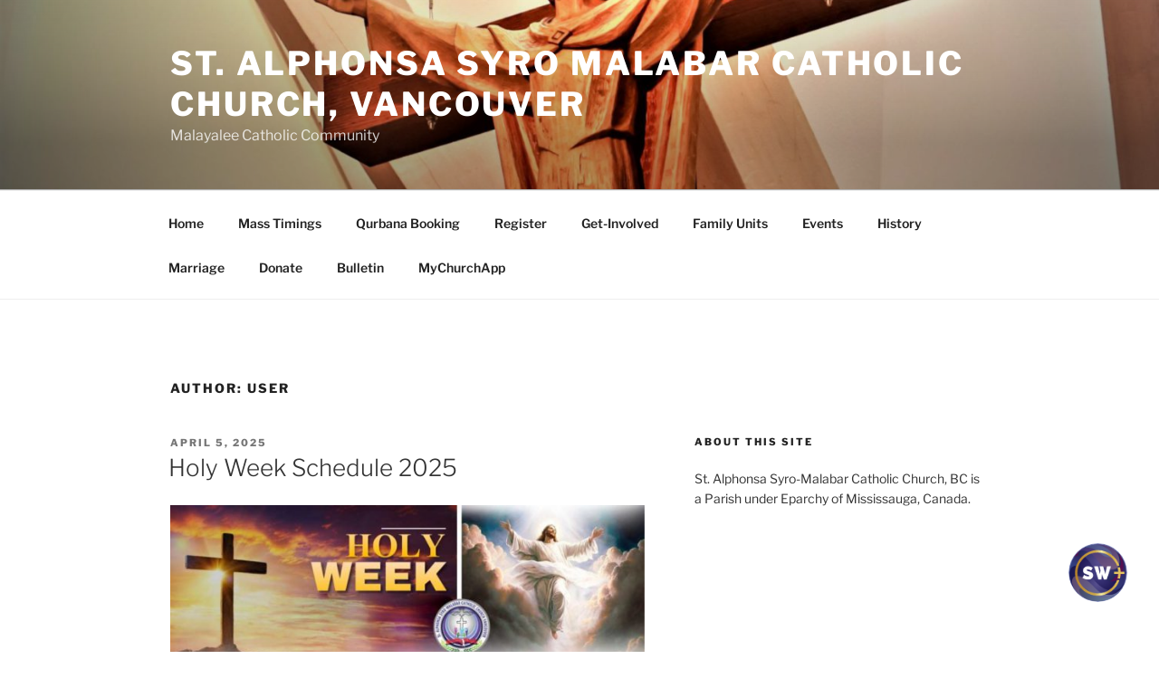

--- FILE ---
content_type: application/javascript
request_url: https://www.shalomworld.org/media-gallery/parish-mission.min.js
body_size: 62654
content:
/**
 * Created by Webandcrafts
 */

var pppvideoId;
var pmMgVideosclick;

function makeSlug(title) {
  return title
    .toLowerCase()
    .replace(/[^\w\s-]/g, "")
    .trim()
    .replace(/\s+/g, "-");
}

function setPppvideoId(id) {
  pppvideoId = id;
}

function setCreateShareUrl(id, name) {
  return `https://share.shalomworld.org/${id?.toLocaleLowerCase()}/show/${name?.toLocaleLowerCase()}`;
}
function setCreateEpisodeShareUrl(id, name) {
  return `https://share.shalomworld.org/${id?.toLocaleLowerCase()}/episode/${makeSlug(
    name
  )}`;
}
function jsontoHtmlList(data) {
  var htmllisting = `
      <div class="sw_search">
        <div class="pm_mg-pgm-content" style="padding-top: 15px">
            <h2>Videos</h2>
        </div>
        <div class="pm_mg-videos-list pm_mg-clearfix">
        ${data.count == 0 ? "<div>No Data Found</div>" : ""}
        ${data._embedded.collections
          .map(
            (item) =>
              `<div class="pm_mg-vlist pppp-program-item">
                <div class="pm_mg-vlist-inside pppp-shimmer">
                <div class="pm_mb-voverlay"
                    style="background-image: url(${item?.thumbnail?.medium});">
                    <img src="${item?.thumbnail?.medium}">
                    <div class="pm_mb-playicon"></div>
                </div>
                <div class="pm_mb-vtitle">
                    <h3> ${item?.name}</h3>
                    <!-- <span class="pm_mb-vdur">00:17:51</span> -->
                </div>
                <a 
                    data-videoid="${item?.id}"
                    onclick="setPppvideoId('${item?.id}')"
                    class="pm_mg-vlink pm_mg-full-link">
                </a>
                <div class="pm_mb-pdesc">
                    <h3>${item?.name}</h3>
                    <span class="pm_mg-sc">
                      <a href="https://www.facebook.com/share.php?u=${setCreateEpisodeShareUrl(
                        item?.id,
                        item?.name
                      )}&amp;display=popup" target="_blank">
                        <span class="pm_mb-fb-icon"></span>
                      </a>
                      &nbsp;&nbsp;&nbsp;
                      <a href="https://twitter.com/share?url=${setCreateEpisodeShareUrl(
                        item?.id,
                        item?.name
                      )}" target="_blank">
                        <span class="pm_mb-twit-icon"></span>
                      </a>
                    </span>
                </div>
              </div>
            </div>`
          )
          .join("")}
        </div>
    </div>`;
  return htmllisting;
}

async function detectRegion() {
  try {
    const res = await fetch("https://ipapi.co/json/");
    const data = await res.json();
    const country = data.country_code; // e.g. "US", "AU", "DE"

    if (country === "US") return { region: "US", region_id: 0 };
    if (country === "AU") return { region: "AU", region_id: 2 };
    if (
      [
        "FR",
        "DE",
        "IT",
        "ES",
        "NL",
        "PL",
        "BE",
        "SE",
        "AT",
        "IE",
        "PT",
        "FI",
        "DK",
        "CZ",
        "HU",
      ].includes(country)
    )
      return { region: "EU", region_id: 1 };

    // default region if not matched
    return { region: "US", region_id: 0 };
  } catch (err) {
    console.error("Region detection failed:", err);
    // also default to US on failure
    return { region: "US", region_id: 0 };
  }
}

let livePlaylist = [
  {
    region_name: "NORTH AMERICA",
    live: "https://broadcaster-1.cclouds.in/srt-2/channel2_abr/playlist.m3u8",
  },
  {
    region_name: "EUROPE",
    live: "https://broadcaster-1.cclouds.in/srt/channel1_abr/playlist.m3u8",
  },
  {
    region_name: "AUSTRALIA",
    live: "https://broadcaster-1.cclouds.in/srt-3/channel3_abr/playlist.m3u8",
  },
];

!(function (e, t) {
  "use strict";
  "object" == typeof module && "object" == typeof module.exports
    ? (module.exports = e.document
        ? t(e, !0)
        : function (e) {
            if (!e.document)
              throw new Error("jQuery requires a window with a document");
            return t(e);
          })
    : t(e);
})("undefined" != typeof window ? window : this, function (e, t) {
  "use strict";
  var n = [],
    r = e.document,
    i = Object.getPrototypeOf,
    o = n.slice,
    a = n.concat,
    s = n.push,
    u = n.indexOf,
    l = {},
    c = l.toString,
    f = l.hasOwnProperty,
    p = f.toString,
    d = p.call(Object),
    h = {};
  function g(e, t) {
    var n = (t = t || r).createElement("script");
    (n.text = e), t.head.appendChild(n).parentNode.removeChild(n);
  }
  var v = "3.2.1",
    m = function (e, t) {
      return new m.fn.init(e, t);
    },
    y = /^[\s\uFEFF\xA0]+|[\s\uFEFF\xA0]+$/g,
    x = /^-ms-/,
    b = /-([a-z])/g,
    w = function (e, t) {
      return t.toUpperCase();
    };
  function T(e) {
    var t = !!e && "length" in e && e.length,
      n = m.type(e);
    return (
      "function" !== n &&
      !m.isWindow(e) &&
      ("array" === n ||
        0 === t ||
        ("number" == typeof t && t > 0 && t - 1 in e))
    );
  }
  (m.fn = m.prototype =
    {
      jquery: v,
      constructor: m,
      length: 0,
      toArray: function () {
        return o.call(this);
      },
      get: function (e) {
        return null == e
          ? o.call(this)
          : e < 0
          ? this[e + this.length]
          : this[e];
      },
      pushStack: function (e) {
        var t = m.merge(this.constructor(), e);
        return (t.prevObject = this), t;
      },
      each: function (e) {
        return m.each(this, e);
      },
      map: function (e) {
        return this.pushStack(
          m.map(this, function (t, n) {
            return e.call(t, n, t);
          })
        );
      },
      slice: function () {
        return this.pushStack(o.apply(this, arguments));
      },
      first: function () {
        return this.eq(0);
      },
      last: function () {
        return this.eq(-1);
      },
      eq: function (e) {
        var t = this.length,
          n = +e + (e < 0 ? t : 0);
        return this.pushStack(n >= 0 && n < t ? [this[n]] : []);
      },
      end: function () {
        return this.prevObject || this.constructor();
      },
      push: s,
      sort: n.sort,
      splice: n.splice,
    }),
    (m.extend = m.fn.extend =
      function () {
        var e,
          t,
          n,
          r,
          i,
          o,
          a = arguments[0] || {},
          s = 1,
          u = arguments.length,
          l = !1;
        for (
          "boolean" == typeof a && ((l = a), (a = arguments[s] || {}), s++),
            "object" == typeof a || m.isFunction(a) || (a = {}),
            s === u && ((a = this), s--);
          s < u;
          s++
        )
          if (null != (e = arguments[s]))
            for (t in e)
              (n = a[t]),
                a !== (r = e[t]) &&
                  (l && r && (m.isPlainObject(r) || (i = Array.isArray(r)))
                    ? (i
                        ? ((i = !1), (o = n && Array.isArray(n) ? n : []))
                        : (o = n && m.isPlainObject(n) ? n : {}),
                      (a[t] = m.extend(l, o, r)))
                    : void 0 !== r && (a[t] = r));
        return a;
      }),
    m.extend({
      expando: "jQuery" + (v + Math.random()).replace(/\D/g, ""),
      isReady: !0,
      error: function (e) {
        throw new Error(e);
      },
      noop: function () {},
      isFunction: function (e) {
        return "function" === m.type(e);
      },
      isWindow: function (e) {
        return null != e && e === e.window;
      },
      isNumeric: function (e) {
        var t = m.type(e);
        return ("number" === t || "string" === t) && !isNaN(e - parseFloat(e));
      },
      isPlainObject: function (e) {
        var t, n;
        return !(
          !e ||
          "[object Object]" !== c.call(e) ||
          ((t = i(e)) &&
            ((n = f.call(t, "constructor") && t.constructor),
            "function" != typeof n || p.call(n) !== d))
        );
      },
      isEmptyObject: function (e) {
        var t;
        for (t in e) return !1;
        return !0;
      },
      type: function (e) {
        return null == e
          ? e + ""
          : "object" == typeof e || "function" == typeof e
          ? l[c.call(e)] || "object"
          : typeof e;
      },
      globalEval: function (e) {
        g(e);
      },
      camelCase: function (e) {
        return e.replace(x, "ms-").replace(b, w);
      },
      each: function (e, t) {
        var n,
          r = 0;
        if (T(e))
          for (n = e.length; r < n && !1 !== t.call(e[r], r, e[r]); r++);
        else for (r in e) if (!1 === t.call(e[r], r, e[r])) break;
        return e;
      },
      trim: function (e) {
        return null == e ? "" : (e + "").replace(y, "");
      },
      makeArray: function (e, t) {
        var n = t || [];
        return (
          null != e &&
            (T(Object(e))
              ? m.merge(n, "string" == typeof e ? [e] : e)
              : s.call(n, e)),
          n
        );
      },
      inArray: function (e, t, n) {
        return null == t ? -1 : u.call(t, e, n);
      },
      merge: function (e, t) {
        for (var n = +t.length, r = 0, i = e.length; r < n; r++) e[i++] = t[r];
        return (e.length = i), e;
      },
      grep: function (e, t, n) {
        for (var r = [], i = 0, o = e.length, a = !n; i < o; i++)
          !t(e[i], i) !== a && r.push(e[i]);
        return r;
      },
      map: function (e, t, n) {
        var r,
          i,
          o = 0,
          s = [];
        if (T(e))
          for (r = e.length; o < r; o++)
            null != (i = t(e[o], o, n)) && s.push(i);
        else for (o in e) null != (i = t(e[o], o, n)) && s.push(i);
        return a.apply([], s);
      },
      guid: 1,
      proxy: function (e, t) {
        var n, r, i;
        if (
          ("string" == typeof t && ((n = e[t]), (t = e), (e = n)),
          m.isFunction(e))
        )
          return (
            (r = o.call(arguments, 2)),
            ((i = function () {
              return e.apply(t || this, r.concat(o.call(arguments)));
            }).guid = e.guid =
              e.guid || m.guid++),
            i
          );
      },
      now: Date.now,
      support: h,
    }),
    "function" == typeof Symbol && (m.fn[Symbol.iterator] = n[Symbol.iterator]),
    m.each(
      "Boolean Number String Function Array Date RegExp Object Error Symbol".split(
        " "
      ),
      function (e, t) {
        l["[object " + t + "]"] = t.toLowerCase();
      }
    );
  var C = (function (e) {
    var t,
      n,
      r,
      i,
      o,
      a,
      s,
      u,
      l,
      c,
      f,
      p,
      d,
      h,
      g,
      v,
      m,
      y,
      x,
      b = "sizzle" + 1 * new Date(),
      w = e.document,
      T = 0,
      C = 0,
      E = ae(),
      k = ae(),
      S = ae(),
      N = function (e, t) {
        return e === t && (f = !0), 0;
      },
      D = {}.hasOwnProperty,
      j = [],
      A = j.pop,
      q = j.push,
      L = j.push,
      H = j.slice,
      F = function (e, t) {
        for (var n = 0, r = e.length; n < r; n++) if (e[n] === t) return n;
        return -1;
      },
      O =
        "checked|selected|async|autofocus|autoplay|controls|defer|disabled|hidden|ismap|loop|multiple|open|readonly|required|scoped",
      P = "[\\x20\\t\\r\\n\\f]",
      R = "(?:\\\\.|[\\w-]|[^\0-\\xa0])+",
      M =
        "\\[" +
        P +
        "*(" +
        R +
        ")(?:" +
        P +
        "*([*^$|!~]?=)" +
        P +
        "*(?:'((?:\\\\.|[^\\\\'])*)'|\"((?:\\\\.|[^\\\\\"])*)\"|(" +
        R +
        "))|)" +
        P +
        "*\\]",
      I =
        ":(" +
        R +
        ")(?:\\((('((?:\\\\.|[^\\\\'])*)'|\"((?:\\\\.|[^\\\\\"])*)\")|((?:\\\\.|[^\\\\()[\\]]|" +
        M +
        ")*)|.*)\\)|)",
      W = new RegExp(P + "+", "g"),
      $ = new RegExp("^" + P + "+|((?:^|[^\\\\])(?:\\\\.)*)" + P + "+$", "g"),
      B = new RegExp("^" + P + "*," + P + "*"),
      _ = new RegExp("^" + P + "*([>+~]|" + P + ")" + P + "*"),
      z = new RegExp("=" + P + "*([^\\]'\"]*?)" + P + "*\\]", "g"),
      X = new RegExp(I),
      U = new RegExp("^" + R + "$"),
      V = {
        ID: new RegExp("^#(" + R + ")"),
        CLASS: new RegExp("^\\.(" + R + ")"),
        TAG: new RegExp("^(" + R + "|[*])"),
        ATTR: new RegExp("^" + M),
        PSEUDO: new RegExp("^" + I),
        CHILD: new RegExp(
          "^:(only|first|last|nth|nth-last)-(child|of-type)(?:\\(" +
            P +
            "*(even|odd|(([+-]|)(\\d*)n|)" +
            P +
            "*(?:([+-]|)" +
            P +
            "*(\\d+)|))" +
            P +
            "*\\)|)",
          "i"
        ),
        bool: new RegExp("^(?:" + O + ")$", "i"),
        needsContext: new RegExp(
          "^" +
            P +
            "*[>+~]|:(even|odd|eq|gt|lt|nth|first|last)(?:\\(" +
            P +
            "*((?:-\\d)?\\d*)" +
            P +
            "*\\)|)(?=[^-]|$)",
          "i"
        ),
      },
      G = /^(?:input|select|textarea|button)$/i,
      Y = /^h\d$/i,
      Q = /^[^{]+\{\s*\[native \w/,
      J = /^(?:#([\w-]+)|(\w+)|\.([\w-]+))$/,
      K = /[+~]/,
      Z = new RegExp("\\\\([\\da-f]{1,6}" + P + "?|(" + P + ")|.)", "ig"),
      ee = function (e, t, n) {
        var r = "0x" + t - 65536;
        return r != r || n
          ? t
          : r < 0
          ? String.fromCharCode(r + 65536)
          : String.fromCharCode((r >> 10) | 55296, (1023 & r) | 56320);
      },
      te = /([\0-\x1f\x7f]|^-?\d)|^-$|[^\0-\x1f\x7f-\uFFFF\w-]/g,
      ne = function (e, t) {
        return t
          ? "\0" === e
            ? "ï¿½"
            : e.slice(0, -1) +
              "\\" +
              e.charCodeAt(e.length - 1).toString(16) +
              " "
          : "\\" + e;
      },
      re = function () {
        p();
      },
      ie = ye(
        function (e) {
          return !0 === e.disabled && ("form" in e || "label" in e);
        },
        { dir: "parentNode", next: "legend" }
      );
    try {
      L.apply((j = H.call(w.childNodes)), w.childNodes),
        j[w.childNodes.length].nodeType;
    } catch (e) {
      L = {
        apply: j.length
          ? function (e, t) {
              q.apply(e, H.call(t));
            }
          : function (e, t) {
              for (var n = e.length, r = 0; (e[n++] = t[r++]); );
              e.length = n - 1;
            },
      };
    }
    function oe(e, t, r, i) {
      var o,
        s,
        l,
        c,
        f,
        h,
        m,
        y = t && t.ownerDocument,
        T = t ? t.nodeType : 9;
      if (
        ((r = r || []),
        "string" != typeof e || !e || (1 !== T && 9 !== T && 11 !== T))
      )
        return r;
      if (
        !i &&
        ((t ? t.ownerDocument || t : w) !== d && p(t), (t = t || d), g)
      ) {
        if (11 !== T && (f = J.exec(e)))
          if ((o = f[1])) {
            if (9 === T) {
              if (!(l = t.getElementById(o))) return r;
              if (l.id === o) return r.push(l), r;
            } else if (y && (l = y.getElementById(o)) && x(t, l) && l.id === o)
              return r.push(l), r;
          } else {
            if (f[2]) return L.apply(r, t.getElementsByTagName(e)), r;
            if (
              (o = f[3]) &&
              n.getElementsByClassName &&
              t.getElementsByClassName
            )
              return L.apply(r, t.getElementsByClassName(o)), r;
          }
        if (n.qsa && !S[e + " "] && (!v || !v.test(e))) {
          if (1 !== T) (y = t), (m = e);
          else if ("object" !== t.nodeName.toLowerCase()) {
            for (
              (c = t.getAttribute("id"))
                ? (c = c.replace(te, ne))
                : t.setAttribute("id", (c = b)),
                s = (h = a(e)).length;
              s--;

            )
              h[s] = "#" + c + " " + me(h[s]);
            (m = h.join(",")), (y = (K.test(e) && ge(t.parentNode)) || t);
          }
          if (m)
            try {
              return L.apply(r, y.querySelectorAll(m)), r;
            } catch (e) {
            } finally {
              c === b && t.removeAttribute("id");
            }
        }
      }
      return u(e.replace($, "$1"), t, r, i);
    }
    function ae() {
      var e = [];
      return function t(n, i) {
        return (
          e.push(n + " ") > r.cacheLength && delete t[e.shift()],
          (t[n + " "] = i)
        );
      };
    }
    function se(e) {
      return (e[b] = !0), e;
    }
    function ue(e) {
      var t = d.createElement("fieldset");
      try {
        return !!e(t);
      } catch (e) {
        return !1;
      } finally {
        t.parentNode && t.parentNode.removeChild(t), (t = null);
      }
    }
    function le(e, t) {
      for (var n = e.split("|"), i = n.length; i--; ) r.attrHandle[n[i]] = t;
    }
    function ce(e, t) {
      var n = t && e,
        r =
          n &&
          1 === e.nodeType &&
          1 === t.nodeType &&
          e.sourceIndex - t.sourceIndex;
      if (r) return r;
      if (n) for (; (n = n.nextSibling); ) if (n === t) return -1;
      return e ? 1 : -1;
    }
    function fe(e) {
      return function (t) {
        return "input" === t.nodeName.toLowerCase() && t.type === e;
      };
    }
    function pe(e) {
      return function (t) {
        var n = t.nodeName.toLowerCase();
        return ("input" === n || "button" === n) && t.type === e;
      };
    }
    function de(e) {
      return function (t) {
        return "form" in t
          ? t.parentNode && !1 === t.disabled
            ? "label" in t
              ? "label" in t.parentNode
                ? t.parentNode.disabled === e
                : t.disabled === e
              : t.isDisabled === e || (t.isDisabled !== !e && ie(t) === e)
            : t.disabled === e
          : "label" in t && t.disabled === e;
      };
    }
    function he(e) {
      return se(function (t) {
        return (
          (t = +t),
          se(function (n, r) {
            for (var i, o = e([], n.length, t), a = o.length; a--; )
              n[(i = o[a])] && (n[i] = !(r[i] = n[i]));
          })
        );
      });
    }
    function ge(e) {
      return e && void 0 !== e.getElementsByTagName && e;
    }
    for (t in ((n = oe.support = {}),
    (o = oe.isXML =
      function (e) {
        var t = e && (e.ownerDocument || e).documentElement;
        return !!t && "HTML" !== t.nodeName;
      }),
    (p = oe.setDocument =
      function (e) {
        var t,
          i,
          a = e ? e.ownerDocument || e : w;
        return a !== d && 9 === a.nodeType && a.documentElement
          ? ((h = (d = a).documentElement),
            (g = !o(d)),
            w !== d &&
              (i = d.defaultView) &&
              i.top !== i &&
              (i.addEventListener
                ? i.addEventListener("unload", re, !1)
                : i.attachEvent && i.attachEvent("onunload", re)),
            (n.attributes = ue(function (e) {
              return (e.className = "i"), !e.getAttribute("className");
            })),
            (n.getElementsByTagName = ue(function (e) {
              return (
                e.appendChild(d.createComment("")),
                !e.getElementsByTagName("*").length
              );
            })),
            (n.getElementsByClassName = Q.test(d.getElementsByClassName)),
            (n.getById = ue(function (e) {
              return (
                (h.appendChild(e).id = b),
                !d.getElementsByName || !d.getElementsByName(b).length
              );
            })),
            n.getById
              ? ((r.filter.ID = function (e) {
                  var t = e.replace(Z, ee);
                  return function (e) {
                    return e.getAttribute("id") === t;
                  };
                }),
                (r.find.ID = function (e, t) {
                  if (void 0 !== t.getElementById && g) {
                    var n = t.getElementById(e);
                    return n ? [n] : [];
                  }
                }))
              : ((r.filter.ID = function (e) {
                  var t = e.replace(Z, ee);
                  return function (e) {
                    var n =
                      void 0 !== e.getAttributeNode && e.getAttributeNode("id");
                    return n && n.value === t;
                  };
                }),
                (r.find.ID = function (e, t) {
                  if (void 0 !== t.getElementById && g) {
                    var n,
                      r,
                      i,
                      o = t.getElementById(e);
                    if (o) {
                      if ((n = o.getAttributeNode("id")) && n.value === e)
                        return [o];
                      for (i = t.getElementsByName(e), r = 0; (o = i[r++]); )
                        if ((n = o.getAttributeNode("id")) && n.value === e)
                          return [o];
                    }
                    return [];
                  }
                })),
            (r.find.TAG = n.getElementsByTagName
              ? function (e, t) {
                  return void 0 !== t.getElementsByTagName
                    ? t.getElementsByTagName(e)
                    : n.qsa
                    ? t.querySelectorAll(e)
                    : void 0;
                }
              : function (e, t) {
                  var n,
                    r = [],
                    i = 0,
                    o = t.getElementsByTagName(e);
                  if ("*" === e) {
                    for (; (n = o[i++]); ) 1 === n.nodeType && r.push(n);
                    return r;
                  }
                  return o;
                }),
            (r.find.CLASS =
              n.getElementsByClassName &&
              function (e, t) {
                if (void 0 !== t.getElementsByClassName && g)
                  return t.getElementsByClassName(e);
              }),
            (m = []),
            (v = []),
            (n.qsa = Q.test(d.querySelectorAll)) &&
              (ue(function (e) {
                (h.appendChild(e).innerHTML =
                  "<a id='" +
                  b +
                  "'></a><select id='" +
                  b +
                  "-\r\\' msallowcapture=''><option selected=''></option></select>"),
                  e.querySelectorAll("[msallowcapture^='']").length &&
                    v.push("[*^$]=" + P + "*(?:''|\"\")"),
                  e.querySelectorAll("[selected]").length ||
                    v.push("\\[" + P + "*(?:value|" + O + ")"),
                  e.querySelectorAll("[id~=" + b + "-]").length || v.push("~="),
                  e.querySelectorAll(":checked").length || v.push(":checked"),
                  e.querySelectorAll("a#" + b + "+*").length ||
                    v.push(".#.+[+~]");
              }),
              ue(function (e) {
                e.innerHTML =
                  "<a href='' disabled='disabled'></a><select disabled='disabled'><option/></select>";
                var t = d.createElement("input");
                t.setAttribute("type", "hidden"),
                  e.appendChild(t).setAttribute("name", "D"),
                  e.querySelectorAll("[name=d]").length &&
                    v.push("name" + P + "*[*^$|!~]?="),
                  2 !== e.querySelectorAll(":enabled").length &&
                    v.push(":enabled", ":disabled"),
                  (h.appendChild(e).disabled = !0),
                  2 !== e.querySelectorAll(":disabled").length &&
                    v.push(":enabled", ":disabled"),
                  e.querySelectorAll("*,:x"),
                  v.push(",.*:");
              })),
            (n.matchesSelector = Q.test(
              (y =
                h.matches ||
                h.webkitMatchesSelector ||
                h.mozMatchesSelector ||
                h.oMatchesSelector ||
                h.msMatchesSelector)
            )) &&
              ue(function (e) {
                (n.disconnectedMatch = y.call(e, "*")),
                  y.call(e, "[s!='']:x"),
                  m.push("!=", I);
              }),
            (v = v.length && new RegExp(v.join("|"))),
            (m = m.length && new RegExp(m.join("|"))),
            (t = Q.test(h.compareDocumentPosition)),
            (x =
              t || Q.test(h.contains)
                ? function (e, t) {
                    var n = 9 === e.nodeType ? e.documentElement : e,
                      r = t && t.parentNode;
                    return (
                      e === r ||
                      !(
                        !r ||
                        1 !== r.nodeType ||
                        !(n.contains
                          ? n.contains(r)
                          : e.compareDocumentPosition &&
                            16 & e.compareDocumentPosition(r))
                      )
                    );
                  }
                : function (e, t) {
                    if (t) for (; (t = t.parentNode); ) if (t === e) return !0;
                    return !1;
                  }),
            (N = t
              ? function (e, t) {
                  if (e === t) return (f = !0), 0;
                  var r =
                    !e.compareDocumentPosition - !t.compareDocumentPosition;
                  return (
                    r ||
                    (1 &
                      (r =
                        (e.ownerDocument || e) === (t.ownerDocument || t)
                          ? e.compareDocumentPosition(t)
                          : 1) ||
                    (!n.sortDetached && t.compareDocumentPosition(e) === r)
                      ? e === d || (e.ownerDocument === w && x(w, e))
                        ? -1
                        : t === d || (t.ownerDocument === w && x(w, t))
                        ? 1
                        : c
                        ? F(c, e) - F(c, t)
                        : 0
                      : 4 & r
                      ? -1
                      : 1)
                  );
                }
              : function (e, t) {
                  if (e === t) return (f = !0), 0;
                  var n,
                    r = 0,
                    i = e.parentNode,
                    o = t.parentNode,
                    a = [e],
                    s = [t];
                  if (!i || !o)
                    return e === d
                      ? -1
                      : t === d
                      ? 1
                      : i
                      ? -1
                      : o
                      ? 1
                      : c
                      ? F(c, e) - F(c, t)
                      : 0;
                  if (i === o) return ce(e, t);
                  for (n = e; (n = n.parentNode); ) a.unshift(n);
                  for (n = t; (n = n.parentNode); ) s.unshift(n);
                  for (; a[r] === s[r]; ) r++;
                  return r
                    ? ce(a[r], s[r])
                    : a[r] === w
                    ? -1
                    : s[r] === w
                    ? 1
                    : 0;
                }),
            d)
          : d;
      }),
    (oe.matches = function (e, t) {
      return oe(e, null, null, t);
    }),
    (oe.matchesSelector = function (e, t) {
      if (
        ((e.ownerDocument || e) !== d && p(e),
        (t = t.replace(z, "='$1']")),
        n.matchesSelector &&
          g &&
          !S[t + " "] &&
          (!m || !m.test(t)) &&
          (!v || !v.test(t)))
      )
        try {
          var r = y.call(e, t);
          if (
            r ||
            n.disconnectedMatch ||
            (e.document && 11 !== e.document.nodeType)
          )
            return r;
        } catch (e) {}
      return oe(t, d, null, [e]).length > 0;
    }),
    (oe.contains = function (e, t) {
      return (e.ownerDocument || e) !== d && p(e), x(e, t);
    }),
    (oe.attr = function (e, t) {
      (e.ownerDocument || e) !== d && p(e);
      var i = r.attrHandle[t.toLowerCase()],
        o = i && D.call(r.attrHandle, t.toLowerCase()) ? i(e, t, !g) : void 0;
      return void 0 !== o
        ? o
        : n.attributes || !g
        ? e.getAttribute(t)
        : (o = e.getAttributeNode(t)) && o.specified
        ? o.value
        : null;
    }),
    (oe.escape = function (e) {
      return (e + "").replace(te, ne);
    }),
    (oe.error = function (e) {
      throw new Error("Syntax error, unrecognized expression: " + e);
    }),
    (oe.uniqueSort = function (e) {
      var t,
        r = [],
        i = 0,
        o = 0;
      if (
        ((f = !n.detectDuplicates),
        (c = !n.sortStable && e.slice(0)),
        e.sort(N),
        f)
      ) {
        for (; (t = e[o++]); ) t === e[o] && (i = r.push(o));
        for (; i--; ) e.splice(r[i], 1);
      }
      return (c = null), e;
    }),
    (i = oe.getText =
      function (e) {
        var t,
          n = "",
          r = 0,
          o = e.nodeType;
        if (o) {
          if (1 === o || 9 === o || 11 === o) {
            if ("string" == typeof e.textContent) return e.textContent;
            for (e = e.firstChild; e; e = e.nextSibling) n += i(e);
          } else if (3 === o || 4 === o) return e.nodeValue;
        } else for (; (t = e[r++]); ) n += i(t);
        return n;
      }),
    ((r = oe.selectors =
      {
        cacheLength: 50,
        createPseudo: se,
        match: V,
        attrHandle: {},
        find: {},
        relative: {
          ">": { dir: "parentNode", first: !0 },
          " ": { dir: "parentNode" },
          "+": { dir: "previousSibling", first: !0 },
          "~": { dir: "previousSibling" },
        },
        preFilter: {
          ATTR: function (e) {
            return (
              (e[1] = e[1].replace(Z, ee)),
              (e[3] = (e[3] || e[4] || e[5] || "").replace(Z, ee)),
              "~=" === e[2] && (e[3] = " " + e[3] + " "),
              e.slice(0, 4)
            );
          },
          CHILD: function (e) {
            return (
              (e[1] = e[1].toLowerCase()),
              "nth" === e[1].slice(0, 3)
                ? (e[3] || oe.error(e[0]),
                  (e[4] = +(e[4]
                    ? e[5] + (e[6] || 1)
                    : 2 * ("even" === e[3] || "odd" === e[3]))),
                  (e[5] = +(e[7] + e[8] || "odd" === e[3])))
                : e[3] && oe.error(e[0]),
              e
            );
          },
          PSEUDO: function (e) {
            var t,
              n = !e[6] && e[2];
            return V.CHILD.test(e[0])
              ? null
              : (e[3]
                  ? (e[2] = e[4] || e[5] || "")
                  : n &&
                    X.test(n) &&
                    (t = a(n, !0)) &&
                    (t = n.indexOf(")", n.length - t) - n.length) &&
                    ((e[0] = e[0].slice(0, t)), (e[2] = n.slice(0, t))),
                e.slice(0, 3));
          },
        },
        filter: {
          TAG: function (e) {
            var t = e.replace(Z, ee).toLowerCase();
            return "*" === e
              ? function () {
                  return !0;
                }
              : function (e) {
                  return e.nodeName && e.nodeName.toLowerCase() === t;
                };
          },
          CLASS: function (e) {
            var t = E[e + " "];
            return (
              t ||
              ((t = new RegExp("(^|" + P + ")" + e + "(" + P + "|$)")) &&
                E(e, function (e) {
                  return t.test(
                    ("string" == typeof e.className && e.className) ||
                      (void 0 !== e.getAttribute && e.getAttribute("class")) ||
                      ""
                  );
                }))
            );
          },
          ATTR: function (e, t, n) {
            return function (r) {
              var i = oe.attr(r, e);
              return null == i
                ? "!=" === t
                : !t ||
                    ((i += ""),
                    "=" === t
                      ? i === n
                      : "!=" === t
                      ? i !== n
                      : "^=" === t
                      ? n && 0 === i.indexOf(n)
                      : "*=" === t
                      ? n && i.indexOf(n) > -1
                      : "$=" === t
                      ? n && i.slice(-n.length) === n
                      : "~=" === t
                      ? (" " + i.replace(W, " ") + " ").indexOf(n) > -1
                      : "|=" === t &&
                        (i === n || i.slice(0, n.length + 1) === n + "-"));
            };
          },
          CHILD: function (e, t, n, r, i) {
            var o = "nth" !== e.slice(0, 3),
              a = "last" !== e.slice(-4),
              s = "of-type" === t;
            return 1 === r && 0 === i
              ? function (e) {
                  return !!e.parentNode;
                }
              : function (t, n, u) {
                  var l,
                    c,
                    f,
                    p,
                    d,
                    h,
                    g = o !== a ? "nextSibling" : "previousSibling",
                    v = t.parentNode,
                    m = s && t.nodeName.toLowerCase(),
                    y = !u && !s,
                    x = !1;
                  if (v) {
                    if (o) {
                      for (; g; ) {
                        for (p = t; (p = p[g]); )
                          if (
                            s
                              ? p.nodeName.toLowerCase() === m
                              : 1 === p.nodeType
                          )
                            return !1;
                        h = g = "only" === e && !h && "nextSibling";
                      }
                      return !0;
                    }
                    if (((h = [a ? v.firstChild : v.lastChild]), a && y)) {
                      for (
                        x =
                          (d =
                            (l =
                              (c =
                                (f = (p = v)[b] || (p[b] = {}))[p.uniqueID] ||
                                (f[p.uniqueID] = {}))[e] || [])[0] === T &&
                            l[1]) && l[2],
                          p = d && v.childNodes[d];
                        (p = (++d && p && p[g]) || (x = d = 0) || h.pop());

                      )
                        if (1 === p.nodeType && ++x && p === t) {
                          c[e] = [T, d, x];
                          break;
                        }
                    } else if (
                      (y &&
                        (x = d =
                          (l =
                            (c =
                              (f = (p = t)[b] || (p[b] = {}))[p.uniqueID] ||
                              (f[p.uniqueID] = {}))[e] || [])[0] === T && l[1]),
                      !1 === x)
                    )
                      for (
                        ;
                        (p = (++d && p && p[g]) || (x = d = 0) || h.pop()) &&
                        ((s
                          ? p.nodeName.toLowerCase() !== m
                          : 1 !== p.nodeType) ||
                          !++x ||
                          (y &&
                            ((c =
                              (f = p[b] || (p[b] = {}))[p.uniqueID] ||
                              (f[p.uniqueID] = {}))[e] = [T, x]),
                          p !== t));

                      );
                    return (x -= i) === r || (x % r == 0 && x / r >= 0);
                  }
                };
          },
          PSEUDO: function (e, t) {
            var n,
              i =
                r.pseudos[e] ||
                r.setFilters[e.toLowerCase()] ||
                oe.error("unsupported pseudo: " + e);
            return i[b]
              ? i(t)
              : i.length > 1
              ? ((n = [e, e, "", t]),
                r.setFilters.hasOwnProperty(e.toLowerCase())
                  ? se(function (e, n) {
                      for (var r, o = i(e, t), a = o.length; a--; )
                        e[(r = F(e, o[a]))] = !(n[r] = o[a]);
                    })
                  : function (e) {
                      return i(e, 0, n);
                    })
              : i;
          },
        },
        pseudos: {
          not: se(function (e) {
            var t = [],
              n = [],
              r = s(e.replace($, "$1"));
            return r[b]
              ? se(function (e, t, n, i) {
                  for (var o, a = r(e, null, i, []), s = e.length; s--; )
                    (o = a[s]) && (e[s] = !(t[s] = o));
                })
              : function (e, i, o) {
                  return (t[0] = e), r(t, null, o, n), (t[0] = null), !n.pop();
                };
          }),
          has: se(function (e) {
            return function (t) {
              return oe(e, t).length > 0;
            };
          }),
          contains: se(function (e) {
            return (
              (e = e.replace(Z, ee)),
              function (t) {
                return (t.textContent || t.innerText || i(t)).indexOf(e) > -1;
              }
            );
          }),
          lang: se(function (e) {
            return (
              U.test(e || "") || oe.error("unsupported lang: " + e),
              (e = e.replace(Z, ee).toLowerCase()),
              function (t) {
                var n;
                do {
                  if (
                    (n = g
                      ? t.lang
                      : t.getAttribute("xml:lang") || t.getAttribute("lang"))
                  )
                    return (
                      (n = n.toLowerCase()) === e || 0 === n.indexOf(e + "-")
                    );
                } while ((t = t.parentNode) && 1 === t.nodeType);
                return !1;
              }
            );
          }),
          target: function (t) {
            var n = e.location && e.location.hash;
            return n && n.slice(1) === t.id;
          },
          root: function (e) {
            return e === h;
          },
          focus: function (e) {
            return (
              e === d.activeElement &&
              (!d.hasFocus || d.hasFocus()) &&
              !!(e.type || e.href || ~e.tabIndex)
            );
          },
          enabled: de(!1),
          disabled: de(!0),
          checked: function (e) {
            var t = e.nodeName.toLowerCase();
            return (
              ("input" === t && !!e.checked) || ("option" === t && !!e.selected)
            );
          },
          selected: function (e) {
            return (
              e.parentNode && e.parentNode.selectedIndex, !0 === e.selected
            );
          },
          empty: function (e) {
            for (e = e.firstChild; e; e = e.nextSibling)
              if (e.nodeType < 6) return !1;
            return !0;
          },
          parent: function (e) {
            return !r.pseudos.empty(e);
          },
          header: function (e) {
            return Y.test(e.nodeName);
          },
          input: function (e) {
            return G.test(e.nodeName);
          },
          button: function (e) {
            var t = e.nodeName.toLowerCase();
            return ("input" === t && "button" === e.type) || "button" === t;
          },
          text: function (e) {
            var t;
            return (
              "input" === e.nodeName.toLowerCase() &&
              "text" === e.type &&
              (null == (t = e.getAttribute("type")) ||
                "text" === t.toLowerCase())
            );
          },
          first: he(function () {
            return [0];
          }),
          last: he(function (e, t) {
            return [t - 1];
          }),
          eq: he(function (e, t, n) {
            return [n < 0 ? n + t : n];
          }),
          even: he(function (e, t) {
            for (var n = 0; n < t; n += 2) e.push(n);
            return e;
          }),
          odd: he(function (e, t) {
            for (var n = 1; n < t; n += 2) e.push(n);
            return e;
          }),
          lt: he(function (e, t, n) {
            for (var r = n < 0 ? n + t : n; --r >= 0; ) e.push(r);
            return e;
          }),
          gt: he(function (e, t, n) {
            for (var r = n < 0 ? n + t : n; ++r < t; ) e.push(r);
            return e;
          }),
        },
      }).pseudos.nth = r.pseudos.eq),
    { radio: !0, checkbox: !0, file: !0, password: !0, image: !0 }))
      r.pseudos[t] = fe(t);
    for (t in { submit: !0, reset: !0 }) r.pseudos[t] = pe(t);
    function ve() {}
    function me(e) {
      for (var t = 0, n = e.length, r = ""; t < n; t++) r += e[t].value;
      return r;
    }
    function ye(e, t, n) {
      var r = t.dir,
        i = t.next,
        o = i || r,
        a = n && "parentNode" === o,
        s = C++;
      return t.first
        ? function (t, n, i) {
            for (; (t = t[r]); ) if (1 === t.nodeType || a) return e(t, n, i);
            return !1;
          }
        : function (t, n, u) {
            var l,
              c,
              f,
              p = [T, s];
            if (u) {
              for (; (t = t[r]); )
                if ((1 === t.nodeType || a) && e(t, n, u)) return !0;
            } else
              for (; (t = t[r]); )
                if (1 === t.nodeType || a)
                  if (
                    ((c =
                      (f = t[b] || (t[b] = {}))[t.uniqueID] ||
                      (f[t.uniqueID] = {})),
                    i && i === t.nodeName.toLowerCase())
                  )
                    t = t[r] || t;
                  else {
                    if ((l = c[o]) && l[0] === T && l[1] === s)
                      return (p[2] = l[2]);
                    if (((c[o] = p), (p[2] = e(t, n, u)))) return !0;
                  }
            return !1;
          };
    }
    function xe(e) {
      return e.length > 1
        ? function (t, n, r) {
            for (var i = e.length; i--; ) if (!e[i](t, n, r)) return !1;
            return !0;
          }
        : e[0];
    }
    function be(e, t, n, r, i) {
      for (var o, a = [], s = 0, u = e.length, l = null != t; s < u; s++)
        (o = e[s]) && ((n && !n(o, r, i)) || (a.push(o), l && t.push(s)));
      return a;
    }
    function we(e, t, n, r, i, o) {
      return (
        r && !r[b] && (r = we(r)),
        i && !i[b] && (i = we(i, o)),
        se(function (o, a, s, u) {
          var l,
            c,
            f,
            p = [],
            d = [],
            h = a.length,
            g =
              o ||
              (function (e, t, n) {
                for (var r = 0, i = t.length; r < i; r++) oe(e, t[r], n);
                return n;
              })(t || "*", s.nodeType ? [s] : s, []),
            v = !e || (!o && t) ? g : be(g, p, e, s, u),
            m = n ? (i || (o ? e : h || r) ? [] : a) : v;
          if ((n && n(v, m, s, u), r))
            for (l = be(m, d), r(l, [], s, u), c = l.length; c--; )
              (f = l[c]) && (m[d[c]] = !(v[d[c]] = f));
          if (o) {
            if (i || e) {
              if (i) {
                for (l = [], c = m.length; c--; )
                  (f = m[c]) && l.push((v[c] = f));
                i(null, (m = []), l, u);
              }
              for (c = m.length; c--; )
                (f = m[c]) &&
                  (l = i ? F(o, f) : p[c]) > -1 &&
                  (o[l] = !(a[l] = f));
            }
          } else (m = be(m === a ? m.splice(h, m.length) : m)), i ? i(null, a, m, u) : L.apply(a, m);
        })
      );
    }
    function Te(e) {
      for (
        var t,
          n,
          i,
          o = e.length,
          a = r.relative[e[0].type],
          s = a || r.relative[" "],
          u = a ? 1 : 0,
          c = ye(
            function (e) {
              return e === t;
            },
            s,
            !0
          ),
          f = ye(
            function (e) {
              return F(t, e) > -1;
            },
            s,
            !0
          ),
          p = [
            function (e, n, r) {
              var i =
                (!a && (r || n !== l)) ||
                ((t = n).nodeType ? c(e, n, r) : f(e, n, r));
              return (t = null), i;
            },
          ];
        u < o;
        u++
      )
        if ((n = r.relative[e[u].type])) p = [ye(xe(p), n)];
        else {
          if ((n = r.filter[e[u].type].apply(null, e[u].matches))[b]) {
            for (i = ++u; i < o && !r.relative[e[i].type]; i++);
            return we(
              u > 1 && xe(p),
              u > 1 &&
                me(
                  e
                    .slice(0, u - 1)
                    .concat({ value: " " === e[u - 2].type ? "*" : "" })
                ).replace($, "$1"),
              n,
              u < i && Te(e.slice(u, i)),
              i < o && Te((e = e.slice(i))),
              i < o && me(e)
            );
          }
          p.push(n);
        }
      return xe(p);
    }
    return (
      (ve.prototype = r.filters = r.pseudos),
      (r.setFilters = new ve()),
      (a = oe.tokenize =
        function (e, t) {
          var n,
            i,
            o,
            a,
            s,
            u,
            l,
            c = k[e + " "];
          if (c) return t ? 0 : c.slice(0);
          for (s = e, u = [], l = r.preFilter; s; ) {
            for (a in ((n && !(i = B.exec(s))) ||
              (i && (s = s.slice(i[0].length) || s), u.push((o = []))),
            (n = !1),
            (i = _.exec(s)) &&
              ((n = i.shift()),
              o.push({ value: n, type: i[0].replace($, " ") }),
              (s = s.slice(n.length))),
            r.filter))
              !(i = V[a].exec(s)) ||
                (l[a] && !(i = l[a](i))) ||
                ((n = i.shift()),
                o.push({ value: n, type: a, matches: i }),
                (s = s.slice(n.length)));
            if (!n) break;
          }
          return t ? s.length : s ? oe.error(e) : k(e, u).slice(0);
        }),
      (s = oe.compile =
        function (e, t) {
          var n,
            i,
            o,
            s,
            u,
            c,
            f = [],
            h = [],
            v = S[e + " "];
          if (!v) {
            for (t || (t = a(e)), n = t.length; n--; )
              (v = Te(t[n]))[b] ? f.push(v) : h.push(v);
            (v = S(
              e,
              ((i = h),
              (s = (o = f).length > 0),
              (u = i.length > 0),
              (c = function (e, t, n, a, c) {
                var f,
                  h,
                  v,
                  m = 0,
                  y = "0",
                  x = e && [],
                  b = [],
                  w = l,
                  C = e || (u && r.find.TAG("*", c)),
                  E = (T += null == w ? 1 : Math.random() || 0.1),
                  k = C.length;
                for (
                  c && (l = t === d || t || c);
                  y !== k && null != (f = C[y]);
                  y++
                ) {
                  if (u && f) {
                    for (
                      h = 0, t || f.ownerDocument === d || (p(f), (n = !g));
                      (v = i[h++]);

                    )
                      if (v(f, t || d, n)) {
                        a.push(f);
                        break;
                      }
                    c && (T = E);
                  }
                  s && ((f = !v && f) && m--, e && x.push(f));
                }
                if (((m += y), s && y !== m)) {
                  for (h = 0; (v = o[h++]); ) v(x, b, t, n);
                  if (e) {
                    if (m > 0) for (; y--; ) x[y] || b[y] || (b[y] = A.call(a));
                    b = be(b);
                  }
                  L.apply(a, b),
                    c &&
                      !e &&
                      b.length > 0 &&
                      m + o.length > 1 &&
                      oe.uniqueSort(a);
                }
                return c && ((T = E), (l = w)), x;
              }),
              s ? se(c) : c)
            )).selector = e;
          }
          return v;
        }),
      (u = oe.select =
        function (e, t, n, i) {
          var o,
            u,
            l,
            c,
            f,
            p = "function" == typeof e && e,
            d = !i && a((e = p.selector || e));
          if (((n = n || []), 1 === d.length)) {
            if (
              (u = d[0] = d[0].slice(0)).length > 2 &&
              "ID" === (l = u[0]).type &&
              9 === t.nodeType &&
              g &&
              r.relative[u[1].type]
            ) {
              if (!(t = (r.find.ID(l.matches[0].replace(Z, ee), t) || [])[0]))
                return n;
              p && (t = t.parentNode), (e = e.slice(u.shift().value.length));
            }
            for (
              o = V.needsContext.test(e) ? 0 : u.length;
              o-- && ((l = u[o]), !r.relative[(c = l.type)]);

            )
              if (
                (f = r.find[c]) &&
                (i = f(
                  l.matches[0].replace(Z, ee),
                  (K.test(u[0].type) && ge(t.parentNode)) || t
                ))
              ) {
                if ((u.splice(o, 1), !(e = i.length && me(u))))
                  return L.apply(n, i), n;
                break;
              }
          }
          return (
            (p || s(e, d))(
              i,
              t,
              !g,
              n,
              !t || (K.test(e) && ge(t.parentNode)) || t
            ),
            n
          );
        }),
      (n.sortStable = b.split("").sort(N).join("") === b),
      (n.detectDuplicates = !!f),
      p(),
      (n.sortDetached = ue(function (e) {
        return 1 & e.compareDocumentPosition(d.createElement("fieldset"));
      })),
      ue(function (e) {
        return (
          (e.innerHTML = "<a href='#'></a>"),
          "#" === e.firstChild.getAttribute("href")
        );
      }) ||
        le("type|href|height|width", function (e, t, n) {
          if (!n) return e.getAttribute(t, "type" === t.toLowerCase() ? 1 : 2);
        }),
      (n.attributes &&
        ue(function (e) {
          return (
            (e.innerHTML = "<input/>"),
            e.firstChild.setAttribute("value", ""),
            "" === e.firstChild.getAttribute("value")
          );
        })) ||
        le("value", function (e, t, n) {
          if (!n && "input" === e.nodeName.toLowerCase()) return e.defaultValue;
        }),
      ue(function (e) {
        return null == e.getAttribute("disabled");
      }) ||
        le(O, function (e, t, n) {
          var r;
          if (!n)
            return !0 === e[t]
              ? t.toLowerCase()
              : (r = e.getAttributeNode(t)) && r.specified
              ? r.value
              : null;
        }),
      oe
    );
  })(e);
  (m.find = C),
    (m.expr = C.selectors),
    (m.expr[":"] = m.expr.pseudos),
    (m.uniqueSort = m.unique = C.uniqueSort),
    (m.text = C.getText),
    (m.isXMLDoc = C.isXML),
    (m.contains = C.contains),
    (m.escapeSelector = C.escape);
  var E = function (e, t, n) {
      for (var r = [], i = void 0 !== n; (e = e[t]) && 9 !== e.nodeType; )
        if (1 === e.nodeType) {
          if (i && m(e).is(n)) break;
          r.push(e);
        }
      return r;
    },
    k = function (e, t) {
      for (var n = []; e; e = e.nextSibling)
        1 === e.nodeType && e !== t && n.push(e);
      return n;
    },
    S = m.expr.match.needsContext;
  function N(e, t) {
    return e.nodeName && e.nodeName.toLowerCase() === t.toLowerCase();
  }
  var D = /^<([a-z][^\/\0>:\x20\t\r\n\f]*)[\x20\t\r\n\f]*\/?>(?:<\/\1>|)$/i,
    j = /^.[^:#\[\.,]*$/;
  function A(e, t, n) {
    return m.isFunction(t)
      ? m.grep(e, function (e, r) {
          return !!t.call(e, r, e) !== n;
        })
      : t.nodeType
      ? m.grep(e, function (e) {
          return (e === t) !== n;
        })
      : "string" != typeof t
      ? m.grep(e, function (e) {
          return u.call(t, e) > -1 !== n;
        })
      : j.test(t)
      ? m.filter(t, e, n)
      : ((t = m.filter(t, e)),
        m.grep(e, function (e) {
          return u.call(t, e) > -1 !== n && 1 === e.nodeType;
        }));
  }
  (m.filter = function (e, t, n) {
    var r = t[0];
    return (
      n && (e = ":not(" + e + ")"),
      1 === t.length && 1 === r.nodeType
        ? m.find.matchesSelector(r, e)
          ? [r]
          : []
        : m.find.matches(
            e,
            m.grep(t, function (e) {
              return 1 === e.nodeType;
            })
          )
    );
  }),
    m.fn.extend({
      find: function (e) {
        var t,
          n,
          r = this.length,
          i = this;
        if ("string" != typeof e)
          return this.pushStack(
            m(e).filter(function () {
              for (t = 0; t < r; t++) if (m.contains(i[t], this)) return !0;
            })
          );
        for (n = this.pushStack([]), t = 0; t < r; t++) m.find(e, i[t], n);
        return r > 1 ? m.uniqueSort(n) : n;
      },
      filter: function (e) {
        return this.pushStack(A(this, e || [], !1));
      },
      not: function (e) {
        return this.pushStack(A(this, e || [], !0));
      },
      is: function (e) {
        return !!A(this, "string" == typeof e && S.test(e) ? m(e) : e || [], !1)
          .length;
      },
    });
  var q,
    L = /^(?:\s*(<[\w\W]+>)[^>]*|#([\w-]+))$/;
  ((m.fn.init = function (e, t, n) {
    var i, o;
    if (!e) return this;
    if (((n = n || q), "string" == typeof e)) {
      if (
        !(i =
          "<" === e[0] && ">" === e[e.length - 1] && e.length >= 3
            ? [null, e, null]
            : L.exec(e)) ||
        (!i[1] && t)
      )
        return !t || t.jquery ? (t || n).find(e) : this.constructor(t).find(e);
      if (i[1]) {
        if (
          ((t = t instanceof m ? t[0] : t),
          m.merge(
            this,
            m.parseHTML(i[1], t && t.nodeType ? t.ownerDocument || t : r, !0)
          ),
          D.test(i[1]) && m.isPlainObject(t))
        )
          for (i in t)
            m.isFunction(this[i]) ? this[i](t[i]) : this.attr(i, t[i]);
        return this;
      }
      return (
        (o = r.getElementById(i[2])) && ((this[0] = o), (this.length = 1)), this
      );
    }
    return e.nodeType
      ? ((this[0] = e), (this.length = 1), this)
      : m.isFunction(e)
      ? void 0 !== n.ready
        ? n.ready(e)
        : e(m)
      : m.makeArray(e, this);
  }).prototype = m.fn),
    (q = m(r));
  var H = /^(?:parents|prev(?:Until|All))/,
    F = { children: !0, contents: !0, next: !0, prev: !0 };
  function O(e, t) {
    for (; (e = e[t]) && 1 !== e.nodeType; );
    return e;
  }
  m.fn.extend({
    has: function (e) {
      var t = m(e, this),
        n = t.length;
      return this.filter(function () {
        for (var e = 0; e < n; e++) if (m.contains(this, t[e])) return !0;
      });
    },
    closest: function (e, t) {
      var n,
        r = 0,
        i = this.length,
        o = [],
        a = "string" != typeof e && m(e);
      if (!S.test(e))
        for (; r < i; r++)
          for (n = this[r]; n && n !== t; n = n.parentNode)
            if (
              n.nodeType < 11 &&
              (a
                ? a.index(n) > -1
                : 1 === n.nodeType && m.find.matchesSelector(n, e))
            ) {
              o.push(n);
              break;
            }
      return this.pushStack(o.length > 1 ? m.uniqueSort(o) : o);
    },
    index: function (e) {
      return e
        ? "string" == typeof e
          ? u.call(m(e), this[0])
          : u.call(this, e.jquery ? e[0] : e)
        : this[0] && this[0].parentNode
        ? this.first().prevAll().length
        : -1;
    },
    add: function (e, t) {
      return this.pushStack(m.uniqueSort(m.merge(this.get(), m(e, t))));
    },
    addBack: function (e) {
      return this.add(null == e ? this.prevObject : this.prevObject.filter(e));
    },
  }),
    m.each(
      {
        parent: function (e) {
          var t = e.parentNode;
          return t && 11 !== t.nodeType ? t : null;
        },
        parents: function (e) {
          return E(e, "parentNode");
        },
        parentsUntil: function (e, t, n) {
          return E(e, "parentNode", n);
        },
        next: function (e) {
          return O(e, "nextSibling");
        },
        prev: function (e) {
          return O(e, "previousSibling");
        },
        nextAll: function (e) {
          return E(e, "nextSibling");
        },
        prevAll: function (e) {
          return E(e, "previousSibling");
        },
        nextUntil: function (e, t, n) {
          return E(e, "nextSibling", n);
        },
        prevUntil: function (e, t, n) {
          return E(e, "previousSibling", n);
        },
        siblings: function (e) {
          return k((e.parentNode || {}).firstChild, e);
        },
        children: function (e) {
          return k(e.firstChild);
        },
        contents: function (e) {
          return N(e, "iframe")
            ? e.contentDocument
            : (N(e, "template") && (e = e.content || e),
              m.merge([], e.childNodes));
        },
      },
      function (e, t) {
        m.fn[e] = function (n, r) {
          var i = m.map(this, t, n);
          return (
            "Until" !== e.slice(-5) && (r = n),
            r && "string" == typeof r && (i = m.filter(r, i)),
            this.length > 1 &&
              (F[e] || m.uniqueSort(i), H.test(e) && i.reverse()),
            this.pushStack(i)
          );
        };
      }
    );
  var P = /[^\x20\t\r\n\f]+/g;
  function R(e) {
    return e;
  }
  function M(e) {
    throw e;
  }
  function I(e, t, n, r) {
    var i;
    try {
      e && m.isFunction((i = e.promise))
        ? i.call(e).done(t).fail(n)
        : e && m.isFunction((i = e.then))
        ? i.call(e, t, n)
        : t.apply(void 0, [e].slice(r));
    } catch (e) {
      n.apply(void 0, [e]);
    }
  }
  (m.Callbacks = function (e) {
    var t, n;
    e =
      "string" == typeof e
        ? ((t = e),
          (n = {}),
          m.each(t.match(P) || [], function (e, t) {
            n[t] = !0;
          }),
          n)
        : m.extend({}, e);
    var r,
      i,
      o,
      a,
      s = [],
      u = [],
      l = -1,
      c = function () {
        for (a = a || e.once, o = r = !0; u.length; l = -1)
          for (i = u.shift(); ++l < s.length; )
            !1 === s[l].apply(i[0], i[1]) &&
              e.stopOnFalse &&
              ((l = s.length), (i = !1));
        e.memory || (i = !1), (r = !1), a && (s = i ? [] : "");
      },
      f = {
        add: function () {
          return (
            s &&
              (i && !r && ((l = s.length - 1), u.push(i)),
              (function t(n) {
                m.each(n, function (n, r) {
                  m.isFunction(r)
                    ? (e.unique && f.has(r)) || s.push(r)
                    : r && r.length && "string" !== m.type(r) && t(r);
                });
              })(arguments),
              i && !r && c()),
            this
          );
        },
        remove: function () {
          return (
            m.each(arguments, function (e, t) {
              for (var n; (n = m.inArray(t, s, n)) > -1; )
                s.splice(n, 1), n <= l && l--;
            }),
            this
          );
        },
        has: function (e) {
          return e ? m.inArray(e, s) > -1 : s.length > 0;
        },
        empty: function () {
          return s && (s = []), this;
        },
        disable: function () {
          return (a = u = []), (s = i = ""), this;
        },
        disabled: function () {
          return !s;
        },
        lock: function () {
          return (a = u = []), i || r || (s = i = ""), this;
        },
        locked: function () {
          return !!a;
        },
        fireWith: function (e, t) {
          return (
            a ||
              ((t = [e, (t = t || []).slice ? t.slice() : t]),
              u.push(t),
              r || c()),
            this
          );
        },
        fire: function () {
          return f.fireWith(this, arguments), this;
        },
        fired: function () {
          return !!o;
        },
      };
    return f;
  }),
    m.extend({
      Deferred: function (t) {
        var n = [
            [
              "notify",
              "progress",
              m.Callbacks("memory"),
              m.Callbacks("memory"),
              2,
            ],
            [
              "resolve",
              "done",
              m.Callbacks("once memory"),
              m.Callbacks("once memory"),
              0,
              "resolved",
            ],
            [
              "reject",
              "fail",
              m.Callbacks("once memory"),
              m.Callbacks("once memory"),
              1,
              "rejected",
            ],
          ],
          r = "pending",
          i = {
            state: function () {
              return r;
            },
            always: function () {
              return o.done(arguments).fail(arguments), this;
            },
            catch: function (e) {
              return i.then(null, e);
            },
            pipe: function () {
              var e = arguments;
              return m
                .Deferred(function (t) {
                  m.each(n, function (n, r) {
                    var i = m.isFunction(e[r[4]]) && e[r[4]];
                    o[r[1]](function () {
                      var e = i && i.apply(this, arguments);
                      e && m.isFunction(e.promise)
                        ? e
                            .promise()
                            .progress(t.notify)
                            .done(t.resolve)
                            .fail(t.reject)
                        : t[r[0] + "With"](this, i ? [e] : arguments);
                    });
                  }),
                    (e = null);
                })
                .promise();
            },
            then: function (t, r, i) {
              var o = 0;
              function a(t, n, r, i) {
                return function () {
                  var s = this,
                    u = arguments,
                    l = function () {
                      var e, l;
                      if (!(t < o)) {
                        if ((e = r.apply(s, u)) === n.promise())
                          throw new TypeError("Thenable self-resolution");
                        (l =
                          e &&
                          ("object" == typeof e || "function" == typeof e) &&
                          e.then),
                          m.isFunction(l)
                            ? i
                              ? l.call(e, a(o, n, R, i), a(o, n, M, i))
                              : (o++,
                                l.call(
                                  e,
                                  a(o, n, R, i),
                                  a(o, n, M, i),
                                  a(o, n, R, n.notifyWith)
                                ))
                            : (r !== R && ((s = void 0), (u = [e])),
                              (i || n.resolveWith)(s, u));
                      }
                    },
                    c = i
                      ? l
                      : function () {
                          try {
                            l();
                          } catch (e) {
                            m.Deferred.exceptionHook &&
                              m.Deferred.exceptionHook(e, c.stackTrace),
                              t + 1 >= o &&
                                (r !== M && ((s = void 0), (u = [e])),
                                n.rejectWith(s, u));
                          }
                        };
                  t
                    ? c()
                    : (m.Deferred.getStackHook &&
                        (c.stackTrace = m.Deferred.getStackHook()),
                      e.setTimeout(c));
                };
              }
              return m
                .Deferred(function (e) {
                  n[0][3].add(a(0, e, m.isFunction(i) ? i : R, e.notifyWith)),
                    n[1][3].add(a(0, e, m.isFunction(t) ? t : R)),
                    n[2][3].add(a(0, e, m.isFunction(r) ? r : M));
                })
                .promise();
            },
            promise: function (e) {
              return null != e ? m.extend(e, i) : i;
            },
          },
          o = {};
        return (
          m.each(n, function (e, t) {
            var a = t[2],
              s = t[5];
            (i[t[1]] = a.add),
              s &&
                a.add(
                  function () {
                    r = s;
                  },
                  n[3 - e][2].disable,
                  n[0][2].lock
                ),
              a.add(t[3].fire),
              (o[t[0]] = function () {
                return (
                  o[t[0] + "With"](this === o ? void 0 : this, arguments), this
                );
              }),
              (o[t[0] + "With"] = a.fireWith);
          }),
          i.promise(o),
          t && t.call(o, o),
          o
        );
      },
      when: function (e) {
        var t = arguments.length,
          n = t,
          r = Array(n),
          i = o.call(arguments),
          a = m.Deferred(),
          s = function (e) {
            return function (n) {
              (r[e] = this),
                (i[e] = arguments.length > 1 ? o.call(arguments) : n),
                --t || a.resolveWith(r, i);
            };
          };
        if (
          t <= 1 &&
          (I(e, a.done(s(n)).resolve, a.reject, !t),
          "pending" === a.state() || m.isFunction(i[n] && i[n].then))
        )
          return a.then();
        for (; n--; ) I(i[n], s(n), a.reject);
        return a.promise();
      },
    });
  var W = /^(Eval|Internal|Range|Reference|Syntax|Type|URI)Error$/;
  (m.Deferred.exceptionHook = function (t, n) {
    e.console &&
      e.console.warn &&
      t &&
      W.test(t.name) &&
      e.console.warn("jQuery.Deferred exception: " + t.message, t.stack, n);
  }),
    (m.readyException = function (t) {
      e.setTimeout(function () {
        throw t;
      });
    });
  var $ = m.Deferred();
  function B() {
    r.removeEventListener("DOMContentLoaded", B),
      e.removeEventListener("load", B),
      m.ready();
  }
  (m.fn.ready = function (e) {
    return (
      $.then(e).catch(function (e) {
        m.readyException(e);
      }),
      this
    );
  }),
    m.extend({
      isReady: !1,
      readyWait: 1,
      ready: function (e) {
        (!0 === e ? --m.readyWait : m.isReady) ||
          ((m.isReady = !0),
          (!0 !== e && --m.readyWait > 0) || $.resolveWith(r, [m]));
      },
    }),
    (m.ready.then = $.then),
    "complete" === r.readyState ||
    ("loading" !== r.readyState && !r.documentElement.doScroll)
      ? e.setTimeout(m.ready)
      : (r.addEventListener("DOMContentLoaded", B),
        e.addEventListener("load", B));
  var _ = function (e, t, n, r, i, o, a) {
      var s = 0,
        u = e.length,
        l = null == n;
      if ("object" === m.type(n))
        for (s in ((i = !0), n)) _(e, t, s, n[s], !0, o, a);
      else if (
        void 0 !== r &&
        ((i = !0),
        m.isFunction(r) || (a = !0),
        l &&
          (a
            ? (t.call(e, r), (t = null))
            : ((l = t),
              (t = function (e, t, n) {
                return l.call(m(e), n);
              }))),
        t)
      )
        for (; s < u; s++) t(e[s], n, a ? r : r.call(e[s], s, t(e[s], n)));
      return i ? e : l ? t.call(e) : u ? t(e[0], n) : o;
    },
    z = function (e) {
      return 1 === e.nodeType || 9 === e.nodeType || !+e.nodeType;
    };
  function X() {
    this.expando = m.expando + X.uid++;
  }
  (X.uid = 1),
    (X.prototype = {
      cache: function (e) {
        var t = e[this.expando];
        return (
          t ||
            ((t = {}),
            z(e) &&
              (e.nodeType
                ? (e[this.expando] = t)
                : Object.defineProperty(e, this.expando, {
                    value: t,
                    configurable: !0,
                  }))),
          t
        );
      },
      set: function (e, t, n) {
        var r,
          i = this.cache(e);
        if ("string" == typeof t) i[m.camelCase(t)] = n;
        else for (r in t) i[m.camelCase(r)] = t[r];
        return i;
      },
      get: function (e, t) {
        return void 0 === t
          ? this.cache(e)
          : e[this.expando] && e[this.expando][m.camelCase(t)];
      },
      access: function (e, t, n) {
        return void 0 === t || (t && "string" == typeof t && void 0 === n)
          ? this.get(e, t)
          : (this.set(e, t, n), void 0 !== n ? n : t);
      },
      remove: function (e, t) {
        var n,
          r = e[this.expando];
        if (void 0 !== r) {
          if (void 0 !== t) {
            n = (t = Array.isArray(t)
              ? t.map(m.camelCase)
              : (t = m.camelCase(t)) in r
              ? [t]
              : t.match(P) || []).length;
            for (; n--; ) delete r[t[n]];
          }
          (void 0 === t || m.isEmptyObject(r)) &&
            (e.nodeType ? (e[this.expando] = void 0) : delete e[this.expando]);
        }
      },
      hasData: function (e) {
        var t = e[this.expando];
        return void 0 !== t && !m.isEmptyObject(t);
      },
    });
  var U = new X(),
    V = new X(),
    G = /^(?:\{[\w\W]*\}|\[[\w\W]*\])$/,
    Y = /[A-Z]/g;
  function Q(e, t, n) {
    var r, i;
    if (void 0 === n && 1 === e.nodeType)
      if (
        ((r = "data-" + t.replace(Y, "-$&").toLowerCase()),
        "string" == typeof (n = e.getAttribute(r)))
      ) {
        try {
          n =
            "true" === (i = n) ||
            ("false" !== i &&
              ("null" === i
                ? null
                : i === +i + ""
                ? +i
                : G.test(i)
                ? JSON.parse(i)
                : i));
        } catch (e) {}
        V.set(e, t, n);
      } else n = void 0;
    return n;
  }
  m.extend({
    hasData: function (e) {
      return V.hasData(e) || U.hasData(e);
    },
    data: function (e, t, n) {
      return V.access(e, t, n);
    },
    removeData: function (e, t) {
      V.remove(e, t);
    },
    _data: function (e, t, n) {
      return U.access(e, t, n);
    },
    _removeData: function (e, t) {
      U.remove(e, t);
    },
  }),
    m.fn.extend({
      data: function (e, t) {
        var n,
          r,
          i,
          o = this[0],
          a = o && o.attributes;
        if (void 0 === e) {
          if (
            this.length &&
            ((i = V.get(o)), 1 === o.nodeType && !U.get(o, "hasDataAttrs"))
          ) {
            for (n = a.length; n--; )
              a[n] &&
                0 === (r = a[n].name).indexOf("data-") &&
                ((r = m.camelCase(r.slice(5))), Q(o, r, i[r]));
            U.set(o, "hasDataAttrs", !0);
          }
          return i;
        }
        return "object" == typeof e
          ? this.each(function () {
              V.set(this, e);
            })
          : _(
              this,
              function (t) {
                var n;
                if (o && void 0 === t) {
                  if (void 0 !== (n = V.get(o, e))) return n;
                  if (void 0 !== (n = Q(o, e))) return n;
                } else
                  this.each(function () {
                    V.set(this, e, t);
                  });
              },
              null,
              t,
              arguments.length > 1,
              null,
              !0
            );
      },
      removeData: function (e) {
        return this.each(function () {
          V.remove(this, e);
        });
      },
    }),
    m.extend({
      queue: function (e, t, n) {
        var r;
        if (e)
          return (
            (t = (t || "fx") + "queue"),
            (r = U.get(e, t)),
            n &&
              (!r || Array.isArray(n)
                ? (r = U.access(e, t, m.makeArray(n)))
                : r.push(n)),
            r || []
          );
      },
      dequeue: function (e, t) {
        t = t || "fx";
        var n = m.queue(e, t),
          r = n.length,
          i = n.shift(),
          o = m._queueHooks(e, t);
        "inprogress" === i && ((i = n.shift()), r--),
          i &&
            ("fx" === t && n.unshift("inprogress"),
            delete o.stop,
            i.call(
              e,
              function () {
                m.dequeue(e, t);
              },
              o
            )),
          !r && o && o.empty.fire();
      },
      _queueHooks: function (e, t) {
        var n = t + "queueHooks";
        return (
          U.get(e, n) ||
          U.access(e, n, {
            empty: m.Callbacks("once memory").add(function () {
              U.remove(e, [t + "queue", n]);
            }),
          })
        );
      },
    }),
    m.fn.extend({
      queue: function (e, t) {
        var n = 2;
        return (
          "string" != typeof e && ((t = e), (e = "fx"), n--),
          arguments.length < n
            ? m.queue(this[0], e)
            : void 0 === t
            ? this
            : this.each(function () {
                var n = m.queue(this, e, t);
                m._queueHooks(this, e),
                  "fx" === e && "inprogress" !== n[0] && m.dequeue(this, e);
              })
        );
      },
      dequeue: function (e) {
        return this.each(function () {
          m.dequeue(this, e);
        });
      },
      clearQueue: function (e) {
        return this.queue(e || "fx", []);
      },
      promise: function (e, t) {
        var n,
          r = 1,
          i = m.Deferred(),
          o = this,
          a = this.length,
          s = function () {
            --r || i.resolveWith(o, [o]);
          };
        for (
          "string" != typeof e && ((t = e), (e = void 0)), e = e || "fx";
          a--;

        )
          (n = U.get(o[a], e + "queueHooks")) &&
            n.empty &&
            (r++, n.empty.add(s));
        return s(), i.promise(t);
      },
    });
  var J = /[+-]?(?:\d*\.|)\d+(?:[eE][+-]?\d+|)/.source,
    K = new RegExp("^(?:([+-])=|)(" + J + ")([a-z%]*)$", "i"),
    Z = ["Top", "Right", "Bottom", "Left"],
    ee = function (e, t) {
      return (
        "none" === (e = t || e).style.display ||
        ("" === e.style.display &&
          m.contains(e.ownerDocument, e) &&
          "none" === m.css(e, "display"))
      );
    },
    te = function (e, t, n, r) {
      var i,
        o,
        a = {};
      for (o in t) (a[o] = e.style[o]), (e.style[o] = t[o]);
      for (o in ((i = n.apply(e, r || [])), t)) e.style[o] = a[o];
      return i;
    };
  function ne(e, t, n, r) {
    var i,
      o = 1,
      a = 20,
      s = r
        ? function () {
            return r.cur();
          }
        : function () {
            return m.css(e, t, "");
          },
      u = s(),
      l = (n && n[3]) || (m.cssNumber[t] ? "" : "px"),
      c = (m.cssNumber[t] || ("px" !== l && +u)) && K.exec(m.css(e, t));
    if (c && c[3] !== l) {
      (l = l || c[3]), (n = n || []), (c = +u || 1);
      do {
        (c /= o = o || ".5"), m.style(e, t, c + l);
      } while (o !== (o = s() / u) && 1 !== o && --a);
    }
    return (
      n &&
        ((c = +c || +u || 0),
        (i = n[1] ? c + (n[1] + 1) * n[2] : +n[2]),
        r && ((r.unit = l), (r.start = c), (r.end = i))),
      i
    );
  }
  var re = {};
  function ie(e, t) {
    for (var n, r, i = [], o = 0, a = e.length; o < a; o++)
      (r = e[o]).style &&
        ((n = r.style.display),
        t
          ? ("none" === n &&
              ((i[o] = U.get(r, "display") || null),
              i[o] || (r.style.display = "")),
            "" === r.style.display &&
              ee(r) &&
              (i[o] =
                ((u = void 0),
                (l = void 0),
                (f = void 0),
                (l = (s = r).ownerDocument),
                (c = s.nodeName),
                (f = re[c]) ||
                  ((u = l.body.appendChild(l.createElement(c))),
                  (f = m.css(u, "display")),
                  u.parentNode.removeChild(u),
                  "none" === f && (f = "block"),
                  (re[c] = f),
                  f))))
          : "none" !== n && ((i[o] = "none"), U.set(r, "display", n)));
    var s, u, l, c, f;
    for (o = 0; o < a; o++) null != i[o] && (e[o].style.display = i[o]);
    return e;
  }
  m.fn.extend({
    show: function () {
      return ie(this, !0);
    },
    hide: function () {
      return ie(this);
    },
    toggle: function (e) {
      return "boolean" == typeof e
        ? e
          ? this.show()
          : this.hide()
        : this.each(function () {
            ee(this) ? m(this).show() : m(this).hide();
          });
    },
  });
  var oe = /^(?:checkbox|radio)$/i,
    ae = /<([a-z][^\/\0>\x20\t\r\n\f]+)/i,
    se = /^$|\/(?:java|ecma)script/i,
    ue = {
      option: [1, "<select multiple='multiple'>", "</select>"],
      thead: [1, "<table>", "</table>"],
      col: [2, "<table><colgroup>", "</colgroup></table>"],
      tr: [2, "<table><tbody>", "</tbody></table>"],
      td: [3, "<table><tbody><tr>", "</tr></tbody></table>"],
      _default: [0, "", ""],
    };
  function le(e, t) {
    var n;
    return (
      (n =
        void 0 !== e.getElementsByTagName
          ? e.getElementsByTagName(t || "*")
          : void 0 !== e.querySelectorAll
          ? e.querySelectorAll(t || "*")
          : []),
      void 0 === t || (t && N(e, t)) ? m.merge([e], n) : n
    );
  }
  function ce(e, t) {
    for (var n = 0, r = e.length; n < r; n++)
      U.set(e[n], "globalEval", !t || U.get(t[n], "globalEval"));
  }
  (ue.optgroup = ue.option),
    (ue.tbody = ue.tfoot = ue.colgroup = ue.caption = ue.thead),
    (ue.th = ue.td);
  var fe,
    pe,
    de = /<|&#?\w+;/;
  function he(e, t, n, r, i) {
    for (
      var o,
        a,
        s,
        u,
        l,
        c,
        f = t.createDocumentFragment(),
        p = [],
        d = 0,
        h = e.length;
      d < h;
      d++
    )
      if ((o = e[d]) || 0 === o)
        if ("object" === m.type(o)) m.merge(p, o.nodeType ? [o] : o);
        else if (de.test(o)) {
          for (
            a = a || f.appendChild(t.createElement("div")),
              s = (ae.exec(o) || ["", ""])[1].toLowerCase(),
              u = ue[s] || ue._default,
              a.innerHTML = u[1] + m.htmlPrefilter(o) + u[2],
              c = u[0];
            c--;

          )
            a = a.lastChild;
          m.merge(p, a.childNodes), ((a = f.firstChild).textContent = "");
        } else p.push(t.createTextNode(o));
    for (f.textContent = "", d = 0; (o = p[d++]); )
      if (r && m.inArray(o, r) > -1) i && i.push(o);
      else if (
        ((l = m.contains(o.ownerDocument, o)),
        (a = le(f.appendChild(o), "script")),
        l && ce(a),
        n)
      )
        for (c = 0; (o = a[c++]); ) se.test(o.type || "") && n.push(o);
    return f;
  }
  (fe = r.createDocumentFragment().appendChild(r.createElement("div"))),
    (pe = r.createElement("input")).setAttribute("type", "radio"),
    pe.setAttribute("checked", "checked"),
    pe.setAttribute("name", "t"),
    fe.appendChild(pe),
    (h.checkClone = fe.cloneNode(!0).cloneNode(!0).lastChild.checked),
    (fe.innerHTML = "<textarea>x</textarea>"),
    (h.noCloneChecked = !!fe.cloneNode(!0).lastChild.defaultValue);
  var ge = r.documentElement,
    ve = /^key/,
    me = /^(?:mouse|pointer|contextmenu|drag|drop)|click/,
    ye = /^([^.]*)(?:\.(.+)|)/;
  function xe() {
    return !0;
  }
  function be() {
    return !1;
  }
  function we() {
    try {
      return r.activeElement;
    } catch (e) {}
  }
  function Te(e, t, n, r, i, o) {
    var a, s;
    if ("object" == typeof t) {
      for (s in ("string" != typeof n && ((r = r || n), (n = void 0)), t))
        Te(e, s, n, r, t[s], o);
      return e;
    }
    if (
      (null == r && null == i
        ? ((i = n), (r = n = void 0))
        : null == i &&
          ("string" == typeof n
            ? ((i = r), (r = void 0))
            : ((i = r), (r = n), (n = void 0))),
      !1 === i)
    )
      i = be;
    else if (!i) return e;
    return (
      1 === o &&
        ((a = i),
        ((i = function (e) {
          return m().off(e), a.apply(this, arguments);
        }).guid = a.guid || (a.guid = m.guid++))),
      e.each(function () {
        m.event.add(this, t, i, r, n);
      })
    );
  }
  (m.event = {
    global: {},
    add: function (e, t, n, r, i) {
      var o,
        a,
        s,
        u,
        l,
        c,
        f,
        p,
        d,
        h,
        g,
        v = U.get(e);
      if (v)
        for (
          n.handler && ((n = (o = n).handler), (i = o.selector)),
            i && m.find.matchesSelector(ge, i),
            n.guid || (n.guid = m.guid++),
            (u = v.events) || (u = v.events = {}),
            (a = v.handle) ||
              (a = v.handle =
                function (t) {
                  return void 0 !== m && m.event.triggered !== t.type
                    ? m.event.dispatch.apply(e, arguments)
                    : void 0;
                }),
            l = (t = (t || "").match(P) || [""]).length;
          l--;

        )
          (d = g = (s = ye.exec(t[l]) || [])[1]),
            (h = (s[2] || "").split(".").sort()),
            d &&
              ((f = m.event.special[d] || {}),
              (d = (i ? f.delegateType : f.bindType) || d),
              (f = m.event.special[d] || {}),
              (c = m.extend(
                {
                  type: d,
                  origType: g,
                  data: r,
                  handler: n,
                  guid: n.guid,
                  selector: i,
                  needsContext: i && m.expr.match.needsContext.test(i),
                  namespace: h.join("."),
                },
                o
              )),
              (p = u[d]) ||
                (((p = u[d] = []).delegateCount = 0),
                (f.setup && !1 !== f.setup.call(e, r, h, a)) ||
                  (e.addEventListener && e.addEventListener(d, a))),
              f.add &&
                (f.add.call(e, c), c.handler.guid || (c.handler.guid = n.guid)),
              i ? p.splice(p.delegateCount++, 0, c) : p.push(c),
              (m.event.global[d] = !0));
    },
    remove: function (e, t, n, r, i) {
      var o,
        a,
        s,
        u,
        l,
        c,
        f,
        p,
        d,
        h,
        g,
        v = U.hasData(e) && U.get(e);
      if (v && (u = v.events)) {
        for (l = (t = (t || "").match(P) || [""]).length; l--; )
          if (
            ((d = g = (s = ye.exec(t[l]) || [])[1]),
            (h = (s[2] || "").split(".").sort()),
            d)
          ) {
            for (
              f = m.event.special[d] || {},
                p = u[(d = (r ? f.delegateType : f.bindType) || d)] || [],
                s =
                  s[2] &&
                  new RegExp("(^|\\.)" + h.join("\\.(?:.*\\.|)") + "(\\.|$)"),
                a = o = p.length;
              o--;

            )
              (c = p[o]),
                (!i && g !== c.origType) ||
                  (n && n.guid !== c.guid) ||
                  (s && !s.test(c.namespace)) ||
                  (r && r !== c.selector && ("**" !== r || !c.selector)) ||
                  (p.splice(o, 1),
                  c.selector && p.delegateCount--,
                  f.remove && f.remove.call(e, c));
            a &&
              !p.length &&
              ((f.teardown && !1 !== f.teardown.call(e, h, v.handle)) ||
                m.removeEvent(e, d, v.handle),
              delete u[d]);
          } else for (d in u) m.event.remove(e, d + t[l], n, r, !0);
        m.isEmptyObject(u) && U.remove(e, "handle events");
      }
    },
    dispatch: function (e) {
      var t,
        n,
        r,
        i,
        o,
        a,
        s = m.event.fix(e),
        u = new Array(arguments.length),
        l = (U.get(this, "events") || {})[s.type] || [],
        c = m.event.special[s.type] || {};
      for (u[0] = s, t = 1; t < arguments.length; t++) u[t] = arguments[t];
      if (
        ((s.delegateTarget = this),
        !c.preDispatch || !1 !== c.preDispatch.call(this, s))
      ) {
        for (
          a = m.event.handlers.call(this, s, l), t = 0;
          (i = a[t++]) && !s.isPropagationStopped();

        )
          for (
            s.currentTarget = i.elem, n = 0;
            (o = i.handlers[n++]) && !s.isImmediatePropagationStopped();

          )
            (s.rnamespace && !s.rnamespace.test(o.namespace)) ||
              ((s.handleObj = o),
              (s.data = o.data),
              void 0 !==
                (r = (
                  (m.event.special[o.origType] || {}).handle || o.handler
                ).apply(i.elem, u)) &&
                !1 === (s.result = r) &&
                (s.preventDefault(), s.stopPropagation()));
        return c.postDispatch && c.postDispatch.call(this, s), s.result;
      }
    },
    handlers: function (e, t) {
      var n,
        r,
        i,
        o,
        a,
        s = [],
        u = t.delegateCount,
        l = e.target;
      if (u && l.nodeType && !("click" === e.type && e.button >= 1))
        for (; l !== this; l = l.parentNode || this)
          if (1 === l.nodeType && ("click" !== e.type || !0 !== l.disabled)) {
            for (o = [], a = {}, n = 0; n < u; n++)
              void 0 === a[(i = (r = t[n]).selector + " ")] &&
                (a[i] = r.needsContext
                  ? m(i, this).index(l) > -1
                  : m.find(i, this, null, [l]).length),
                a[i] && o.push(r);
            o.length && s.push({ elem: l, handlers: o });
          }
      return (
        (l = this), u < t.length && s.push({ elem: l, handlers: t.slice(u) }), s
      );
    },
    addProp: function (e, t) {
      Object.defineProperty(m.Event.prototype, e, {
        enumerable: !0,
        configurable: !0,
        get: m.isFunction(t)
          ? function () {
              if (this.originalEvent) return t(this.originalEvent);
            }
          : function () {
              if (this.originalEvent) return this.originalEvent[e];
            },
        set: function (t) {
          Object.defineProperty(this, e, {
            enumerable: !0,
            configurable: !0,
            writable: !0,
            value: t,
          });
        },
      });
    },
    fix: function (e) {
      return e[m.expando] ? e : new m.Event(e);
    },
    special: {
      load: { noBubble: !0 },
      focus: {
        trigger: function () {
          if (this !== we() && this.focus) return this.focus(), !1;
        },
        delegateType: "focusin",
      },
      blur: {
        trigger: function () {
          if (this === we() && this.blur) return this.blur(), !1;
        },
        delegateType: "focusout",
      },
      click: {
        trigger: function () {
          if ("checkbox" === this.type && this.click && N(this, "input"))
            return this.click(), !1;
        },
        _default: function (e) {
          return N(e.target, "a");
        },
      },
      beforeunload: {
        postDispatch: function (e) {
          void 0 !== e.result &&
            e.originalEvent &&
            (e.originalEvent.returnValue = e.result);
        },
      },
    },
  }),
    (m.removeEvent = function (e, t, n) {
      e.removeEventListener && e.removeEventListener(t, n);
    }),
    (m.Event = function (e, t) {
      return this instanceof m.Event
        ? (e && e.type
            ? ((this.originalEvent = e),
              (this.type = e.type),
              (this.isDefaultPrevented =
                e.defaultPrevented ||
                (void 0 === e.defaultPrevented && !1 === e.returnValue)
                  ? xe
                  : be),
              (this.target =
                e.target && 3 === e.target.nodeType
                  ? e.target.parentNode
                  : e.target),
              (this.currentTarget = e.currentTarget),
              (this.relatedTarget = e.relatedTarget))
            : (this.type = e),
          t && m.extend(this, t),
          (this.timeStamp = (e && e.timeStamp) || m.now()),
          void (this[m.expando] = !0))
        : new m.Event(e, t);
    }),
    (m.Event.prototype = {
      constructor: m.Event,
      isDefaultPrevented: be,
      isPropagationStopped: be,
      isImmediatePropagationStopped: be,
      isSimulated: !1,
      preventDefault: function () {
        var e = this.originalEvent;
        (this.isDefaultPrevented = xe),
          e && !this.isSimulated && e.preventDefault();
      },
      stopPropagation: function () {
        var e = this.originalEvent;
        (this.isPropagationStopped = xe),
          e && !this.isSimulated && e.stopPropagation();
      },
      stopImmediatePropagation: function () {
        var e = this.originalEvent;
        (this.isImmediatePropagationStopped = xe),
          e && !this.isSimulated && e.stopImmediatePropagation(),
          this.stopPropagation();
      },
    }),
    m.each(
      {
        altKey: !0,
        bubbles: !0,
        cancelable: !0,
        changedTouches: !0,
        ctrlKey: !0,
        detail: !0,
        eventPhase: !0,
        metaKey: !0,
        pageX: !0,
        pageY: !0,
        shiftKey: !0,
        view: !0,
        char: !0,
        charCode: !0,
        key: !0,
        keyCode: !0,
        button: !0,
        buttons: !0,
        clientX: !0,
        clientY: !0,
        offsetX: !0,
        offsetY: !0,
        pointerId: !0,
        pointerType: !0,
        screenX: !0,
        screenY: !0,
        targetTouches: !0,
        toElement: !0,
        touches: !0,
        which: function (e) {
          var t = e.button;
          return null == e.which && ve.test(e.type)
            ? null != e.charCode
              ? e.charCode
              : e.keyCode
            : !e.which && void 0 !== t && me.test(e.type)
            ? 1 & t
              ? 1
              : 2 & t
              ? 3
              : 4 & t
              ? 2
              : 0
            : e.which;
        },
      },
      m.event.addProp
    ),
    m.each(
      {
        mouseenter: "mouseover",
        mouseleave: "mouseout",
        pointerenter: "pointerover",
        pointerleave: "pointerout",
      },
      function (e, t) {
        m.event.special[e] = {
          delegateType: t,
          bindType: t,
          handle: function (e) {
            var n,
              r = e.relatedTarget,
              i = e.handleObj;
            return (
              (r && (r === this || m.contains(this, r))) ||
                ((e.type = i.origType),
                (n = i.handler.apply(this, arguments)),
                (e.type = t)),
              n
            );
          },
        };
      }
    ),
    m.fn.extend({
      on: function (e, t, n, r) {
        return Te(this, e, t, n, r);
      },
      one: function (e, t, n, r) {
        return Te(this, e, t, n, r, 1);
      },
      off: function (e, t, n) {
        var r, i;
        if (e && e.preventDefault && e.handleObj)
          return (
            (r = e.handleObj),
            m(e.delegateTarget).off(
              r.namespace ? r.origType + "." + r.namespace : r.origType,
              r.selector,
              r.handler
            ),
            this
          );
        if ("object" == typeof e) {
          for (i in e) this.off(i, t, e[i]);
          return this;
        }
        return (
          (!1 !== t && "function" != typeof t) || ((n = t), (t = void 0)),
          !1 === n && (n = be),
          this.each(function () {
            m.event.remove(this, e, n, t);
          })
        );
      },
    });
  var Ce =
      /<(?!area|br|col|embed|hr|img|input|link|meta|param)(([a-z][^\/\0>\x20\t\r\n\f]*)[^>]*)\/>/gi,
    Ee = /<script|<style|<link/i,
    ke = /checked\s*(?:[^=]|=\s*.checked.)/i,
    Se = /^true\/(.*)/,
    Ne = /^\s*<!(?:\[CDATA\[|--)|(?:\]\]|--)>\s*$/g;
  function De(e, t) {
    return (
      (N(e, "table") &&
        N(11 !== t.nodeType ? t : t.firstChild, "tr") &&
        m(">tbody", e)[0]) ||
      e
    );
  }
  function je(e) {
    return (e.type = (null !== e.getAttribute("type")) + "/" + e.type), e;
  }
  function Ae(e) {
    var t = Se.exec(e.type);
    return t ? (e.type = t[1]) : e.removeAttribute("type"), e;
  }
  function qe(e, t) {
    var n, r, i, o, a, s, u, l;
    if (1 === t.nodeType) {
      if (
        U.hasData(e) &&
        ((o = U.access(e)), (a = U.set(t, o)), (l = o.events))
      )
        for (i in (delete a.handle, (a.events = {}), l))
          for (n = 0, r = l[i].length; n < r; n++) m.event.add(t, i, l[i][n]);
      V.hasData(e) && ((s = V.access(e)), (u = m.extend({}, s)), V.set(t, u));
    }
  }
  function Le(e, t, n, r) {
    t = a.apply([], t);
    var i,
      o,
      s,
      u,
      l,
      c,
      f = 0,
      p = e.length,
      d = p - 1,
      v = t[0],
      y = m.isFunction(v);
    if (y || (p > 1 && "string" == typeof v && !h.checkClone && ke.test(v)))
      return e.each(function (i) {
        var o = e.eq(i);
        y && (t[0] = v.call(this, i, o.html())), Le(o, t, n, r);
      });
    if (
      p &&
      ((o = (i = he(t, e[0].ownerDocument, !1, e, r)).firstChild),
      1 === i.childNodes.length && (i = o),
      o || r)
    ) {
      for (u = (s = m.map(le(i, "script"), je)).length; f < p; f++)
        (l = i),
          f !== d &&
            ((l = m.clone(l, !0, !0)), u && m.merge(s, le(l, "script"))),
          n.call(e[f], l, f);
      if (u)
        for (c = s[s.length - 1].ownerDocument, m.map(s, Ae), f = 0; f < u; f++)
          (l = s[f]),
            se.test(l.type || "") &&
              !U.access(l, "globalEval") &&
              m.contains(c, l) &&
              (l.src
                ? m._evalUrl && m._evalUrl(l.src)
                : g(l.textContent.replace(Ne, ""), c));
    }
    return e;
  }
  function He(e, t, n) {
    for (var r, i = t ? m.filter(t, e) : e, o = 0; null != (r = i[o]); o++)
      n || 1 !== r.nodeType || m.cleanData(le(r)),
        r.parentNode &&
          (n && m.contains(r.ownerDocument, r) && ce(le(r, "script")),
          r.parentNode.removeChild(r));
    return e;
  }
  m.extend({
    htmlPrefilter: function (e) {
      return e.replace(Ce, "<$1></$2>");
    },
    clone: function (e, t, n) {
      var r,
        i,
        o,
        a,
        s,
        u,
        l,
        c = e.cloneNode(!0),
        f = m.contains(e.ownerDocument, e);
      if (
        !(
          h.noCloneChecked ||
          (1 !== e.nodeType && 11 !== e.nodeType) ||
          m.isXMLDoc(e)
        )
      )
        for (a = le(c), r = 0, i = (o = le(e)).length; r < i; r++)
          (s = o[r]),
            "input" === (l = (u = a[r]).nodeName.toLowerCase()) &&
            oe.test(s.type)
              ? (u.checked = s.checked)
              : ("input" !== l && "textarea" !== l) ||
                (u.defaultValue = s.defaultValue);
      if (t)
        if (n)
          for (o = o || le(e), a = a || le(c), r = 0, i = o.length; r < i; r++)
            qe(o[r], a[r]);
        else qe(e, c);
      return (
        (a = le(c, "script")).length > 0 && ce(a, !f && le(e, "script")), c
      );
    },
    cleanData: function (e) {
      for (var t, n, r, i = m.event.special, o = 0; void 0 !== (n = e[o]); o++)
        if (z(n)) {
          if ((t = n[U.expando])) {
            if (t.events)
              for (r in t.events)
                i[r] ? m.event.remove(n, r) : m.removeEvent(n, r, t.handle);
            n[U.expando] = void 0;
          }
          n[V.expando] && (n[V.expando] = void 0);
        }
    },
  }),
    m.fn.extend({
      detach: function (e) {
        return He(this, e, !0);
      },
      remove: function (e) {
        return He(this, e);
      },
      text: function (e) {
        return _(
          this,
          function (e) {
            return void 0 === e
              ? m.text(this)
              : this.empty().each(function () {
                  (1 !== this.nodeType &&
                    11 !== this.nodeType &&
                    9 !== this.nodeType) ||
                    (this.textContent = e);
                });
          },
          null,
          e,
          arguments.length
        );
      },
      append: function () {
        return Le(this, arguments, function (e) {
          (1 !== this.nodeType &&
            11 !== this.nodeType &&
            9 !== this.nodeType) ||
            De(this, e).appendChild(e);
        });
      },
      prepend: function () {
        return Le(this, arguments, function (e) {
          if (
            1 === this.nodeType ||
            11 === this.nodeType ||
            9 === this.nodeType
          ) {
            var t = De(this, e);
            t.insertBefore(e, t.firstChild);
          }
        });
      },
      before: function () {
        return Le(this, arguments, function (e) {
          this.parentNode && this.parentNode.insertBefore(e, this);
        });
      },
      after: function () {
        return Le(this, arguments, function (e) {
          this.parentNode && this.parentNode.insertBefore(e, this.nextSibling);
        });
      },
      empty: function () {
        for (var e, t = 0; null != (e = this[t]); t++)
          1 === e.nodeType && (m.cleanData(le(e, !1)), (e.textContent = ""));
        return this;
      },
      clone: function (e, t) {
        return (
          (e = null != e && e),
          (t = null == t ? e : t),
          this.map(function () {
            return m.clone(this, e, t);
          })
        );
      },
      html: function (e) {
        return _(
          this,
          function (e) {
            var t = this[0] || {},
              n = 0,
              r = this.length;
            if (void 0 === e && 1 === t.nodeType) return t.innerHTML;
            if (
              "string" == typeof e &&
              !Ee.test(e) &&
              !ue[(ae.exec(e) || ["", ""])[1].toLowerCase()]
            ) {
              e = m.htmlPrefilter(e);
              try {
                for (; n < r; n++)
                  1 === (t = this[n] || {}).nodeType &&
                    (m.cleanData(le(t, !1)), (t.innerHTML = e));
                t = 0;
              } catch (e) {}
            }
            t && this.empty().append(e);
          },
          null,
          e,
          arguments.length
        );
      },
      replaceWith: function () {
        var e = [];
        return Le(
          this,
          arguments,
          function (t) {
            var n = this.parentNode;
            m.inArray(this, e) < 0 &&
              (m.cleanData(le(this)), n && n.replaceChild(t, this));
          },
          e
        );
      },
    }),
    m.each(
      {
        appendTo: "append",
        prependTo: "prepend",
        insertBefore: "before",
        insertAfter: "after",
        replaceAll: "replaceWith",
      },
      function (e, t) {
        m.fn[e] = function (e) {
          for (var n, r = [], i = m(e), o = i.length - 1, a = 0; a <= o; a++)
            (n = a === o ? this : this.clone(!0)),
              m(i[a])[t](n),
              s.apply(r, n.get());
          return this.pushStack(r);
        };
      }
    );
  var Fe = /^margin/,
    Oe = new RegExp("^(" + J + ")(?!px)[a-z%]+$", "i"),
    Pe = function (t) {
      var n = t.ownerDocument.defaultView;
      return (n && n.opener) || (n = e), n.getComputedStyle(t);
    };
  function Re(e, t, n) {
    var r,
      i,
      o,
      a,
      s = e.style;
    return (
      (n = n || Pe(e)) &&
        ("" !== (a = n.getPropertyValue(t) || n[t]) ||
          m.contains(e.ownerDocument, e) ||
          (a = m.style(e, t)),
        !h.pixelMarginRight() &&
          Oe.test(a) &&
          Fe.test(t) &&
          ((r = s.width),
          (i = s.minWidth),
          (o = s.maxWidth),
          (s.minWidth = s.maxWidth = s.width = a),
          (a = n.width),
          (s.width = r),
          (s.minWidth = i),
          (s.maxWidth = o))),
      void 0 !== a ? a + "" : a
    );
  }
  function Me(e, t) {
    return {
      get: function () {
        return e()
          ? void delete this.get
          : (this.get = t).apply(this, arguments);
      },
    };
  }
  !(function () {
    function t() {
      if (u) {
        (u.style.cssText =
          "box-sizing:border-box;position:relative;display:block;margin:auto;border:1px;padding:1px;top:1%;width:50%"),
          (u.innerHTML = ""),
          ge.appendChild(s);
        var t = e.getComputedStyle(u);
        (n = "1%" !== t.top),
          (a = "2px" === t.marginLeft),
          (i = "4px" === t.width),
          (u.style.marginRight = "50%"),
          (o = "4px" === t.marginRight),
          ge.removeChild(s),
          (u = null);
      }
    }
    var n,
      i,
      o,
      a,
      s = r.createElement("div"),
      u = r.createElement("div");
    u.style &&
      ((u.style.backgroundClip = "content-box"),
      (u.cloneNode(!0).style.backgroundClip = ""),
      (h.clearCloneStyle = "content-box" === u.style.backgroundClip),
      (s.style.cssText =
        "border:0;width:8px;height:0;top:0;left:-9999px;padding:0;margin-top:1px;position:absolute"),
      s.appendChild(u),
      m.extend(h, {
        pixelPosition: function () {
          return t(), n;
        },
        boxSizingReliable: function () {
          return t(), i;
        },
        pixelMarginRight: function () {
          return t(), o;
        },
        reliableMarginLeft: function () {
          return t(), a;
        },
      }));
  })();
  var Ie = /^(none|table(?!-c[ea]).+)/,
    We = /^--/,
    $e = { position: "absolute", visibility: "hidden", display: "block" },
    Be = { letterSpacing: "0", fontWeight: "400" },
    _e = ["Webkit", "Moz", "ms"],
    ze = r.createElement("div").style;
  function Xe(e) {
    var t = m.cssProps[e];
    return (
      t ||
        (t = m.cssProps[e] =
          (function (e) {
            if (e in ze) return e;
            for (var t = e[0].toUpperCase() + e.slice(1), n = _e.length; n--; )
              if ((e = _e[n] + t) in ze) return e;
          })(e) || e),
      t
    );
  }
  function Ue(e, t, n) {
    var r = K.exec(t);
    return r ? Math.max(0, r[2] - (n || 0)) + (r[3] || "px") : t;
  }
  function Ve(e, t, n, r, i) {
    var o,
      a = 0;
    for (
      o = n === (r ? "border" : "content") ? 4 : "width" === t ? 1 : 0;
      o < 4;
      o += 2
    )
      "margin" === n && (a += m.css(e, n + Z[o], !0, i)),
        r
          ? ("content" === n && (a -= m.css(e, "padding" + Z[o], !0, i)),
            "margin" !== n && (a -= m.css(e, "border" + Z[o] + "Width", !0, i)))
          : ((a += m.css(e, "padding" + Z[o], !0, i)),
            "padding" !== n &&
              (a += m.css(e, "border" + Z[o] + "Width", !0, i)));
    return a;
  }
  function Ge(e, t, n) {
    var r,
      i = Pe(e),
      o = Re(e, t, i),
      a = "border-box" === m.css(e, "boxSizing", !1, i);
    return Oe.test(o)
      ? o
      : ((r = a && (h.boxSizingReliable() || o === e.style[t])),
        "auto" === o && (o = e["offset" + t[0].toUpperCase() + t.slice(1)]),
        (o = parseFloat(o) || 0) +
          Ve(e, t, n || (a ? "border" : "content"), r, i) +
          "px");
  }
  function Ye(e, t, n, r, i) {
    return new Ye.prototype.init(e, t, n, r, i);
  }
  m.extend({
    cssHooks: {
      opacity: {
        get: function (e, t) {
          if (t) {
            var n = Re(e, "opacity");
            return "" === n ? "1" : n;
          }
        },
      },
    },
    cssNumber: {
      animationIterationCount: !0,
      columnCount: !0,
      fillOpacity: !0,
      flexGrow: !0,
      flexShrink: !0,
      fontWeight: !0,
      lineHeight: !0,
      opacity: !0,
      order: !0,
      orphans: !0,
      widows: !0,
      zIndex: !0,
      zoom: !0,
    },
    cssProps: { float: "cssFloat" },
    style: function (e, t, n, r) {
      if (e && 3 !== e.nodeType && 8 !== e.nodeType && e.style) {
        var i,
          o,
          a,
          s = m.camelCase(t),
          u = We.test(t),
          l = e.style;
        return (
          u || (t = Xe(s)),
          (a = m.cssHooks[t] || m.cssHooks[s]),
          void 0 === n
            ? a && "get" in a && void 0 !== (i = a.get(e, !1, r))
              ? i
              : l[t]
            : ("string" == (o = typeof n) &&
                (i = K.exec(n)) &&
                i[1] &&
                ((n = ne(e, t, i)), (o = "number")),
              void (
                null != n &&
                n == n &&
                ("number" === o &&
                  (n += (i && i[3]) || (m.cssNumber[s] ? "" : "px")),
                h.clearCloneStyle ||
                  "" !== n ||
                  0 !== t.indexOf("background") ||
                  (l[t] = "inherit"),
                (a && "set" in a && void 0 === (n = a.set(e, n, r))) ||
                  (u ? l.setProperty(t, n) : (l[t] = n)))
              ))
        );
      }
    },
    css: function (e, t, n, r) {
      var i,
        o,
        a,
        s = m.camelCase(t);
      return (
        We.test(t) || (t = Xe(s)),
        (a = m.cssHooks[t] || m.cssHooks[s]) &&
          "get" in a &&
          (i = a.get(e, !0, n)),
        void 0 === i && (i = Re(e, t, r)),
        "normal" === i && t in Be && (i = Be[t]),
        "" === n || n
          ? ((o = parseFloat(i)), !0 === n || isFinite(o) ? o || 0 : i)
          : i
      );
    },
  }),
    m.each(["height", "width"], function (e, t) {
      m.cssHooks[t] = {
        get: function (e, n, r) {
          if (n)
            return !Ie.test(m.css(e, "display")) ||
              (e.getClientRects().length && e.getBoundingClientRect().width)
              ? Ge(e, t, r)
              : te(e, $e, function () {
                  return Ge(e, t, r);
                });
        },
        set: function (e, n, r) {
          var i,
            o = r && Pe(e),
            a =
              r &&
              Ve(e, t, r, "border-box" === m.css(e, "boxSizing", !1, o), o);
          return (
            a &&
              (i = K.exec(n)) &&
              "px" !== (i[3] || "px") &&
              ((e.style[t] = n), (n = m.css(e, t))),
            Ue(0, n, a)
          );
        },
      };
    }),
    (m.cssHooks.marginLeft = Me(h.reliableMarginLeft, function (e, t) {
      if (t)
        return (
          (parseFloat(Re(e, "marginLeft")) ||
            e.getBoundingClientRect().left -
              te(e, { marginLeft: 0 }, function () {
                return e.getBoundingClientRect().left;
              })) + "px"
        );
    })),
    m.each({ margin: "", padding: "", border: "Width" }, function (e, t) {
      (m.cssHooks[e + t] = {
        expand: function (n) {
          for (
            var r = 0, i = {}, o = "string" == typeof n ? n.split(" ") : [n];
            r < 4;
            r++
          )
            i[e + Z[r] + t] = o[r] || o[r - 2] || o[0];
          return i;
        },
      }),
        Fe.test(e) || (m.cssHooks[e + t].set = Ue);
    }),
    m.fn.extend({
      css: function (e, t) {
        return _(
          this,
          function (e, t, n) {
            var r,
              i,
              o = {},
              a = 0;
            if (Array.isArray(t)) {
              for (r = Pe(e), i = t.length; a < i; a++)
                o[t[a]] = m.css(e, t[a], !1, r);
              return o;
            }
            return void 0 !== n ? m.style(e, t, n) : m.css(e, t);
          },
          e,
          t,
          arguments.length > 1
        );
      },
    }),
    (m.Tween = Ye),
    (Ye.prototype = {
      constructor: Ye,
      init: function (e, t, n, r, i, o) {
        (this.elem = e),
          (this.prop = n),
          (this.easing = i || m.easing._default),
          (this.options = t),
          (this.start = this.now = this.cur()),
          (this.end = r),
          (this.unit = o || (m.cssNumber[n] ? "" : "px"));
      },
      cur: function () {
        var e = Ye.propHooks[this.prop];
        return e && e.get ? e.get(this) : Ye.propHooks._default.get(this);
      },
      run: function (e) {
        var t,
          n = Ye.propHooks[this.prop];
        return (
          this.options.duration
            ? (this.pos = t =
                m.easing[this.easing](
                  e,
                  this.options.duration * e,
                  0,
                  1,
                  this.options.duration
                ))
            : (this.pos = t = e),
          (this.now = (this.end - this.start) * t + this.start),
          this.options.step &&
            this.options.step.call(this.elem, this.now, this),
          n && n.set ? n.set(this) : Ye.propHooks._default.set(this),
          this
        );
      },
    }),
    (Ye.prototype.init.prototype = Ye.prototype),
    (Ye.propHooks = {
      _default: {
        get: function (e) {
          var t;
          return 1 !== e.elem.nodeType ||
            (null != e.elem[e.prop] && null == e.elem.style[e.prop])
            ? e.elem[e.prop]
            : (t = m.css(e.elem, e.prop, "")) && "auto" !== t
            ? t
            : 0;
        },
        set: function (e) {
          m.fx.step[e.prop]
            ? m.fx.step[e.prop](e)
            : 1 !== e.elem.nodeType ||
              (null == e.elem.style[m.cssProps[e.prop]] && !m.cssHooks[e.prop])
            ? (e.elem[e.prop] = e.now)
            : m.style(e.elem, e.prop, e.now + e.unit);
        },
      },
    }),
    (Ye.propHooks.scrollTop = Ye.propHooks.scrollLeft =
      {
        set: function (e) {
          e.elem.nodeType && e.elem.parentNode && (e.elem[e.prop] = e.now);
        },
      }),
    (m.easing = {
      linear: function (e) {
        return e;
      },
      swing: function (e) {
        return 0.5 - Math.cos(e * Math.PI) / 2;
      },
      _default: "swing",
    }),
    (m.fx = Ye.prototype.init),
    (m.fx.step = {});
  var Qe,
    Je,
    Ke,
    Ze,
    et = /^(?:toggle|show|hide)$/,
    tt = /queueHooks$/;
  function nt() {
    Je &&
      (!1 === r.hidden && e.requestAnimationFrame
        ? e.requestAnimationFrame(nt)
        : e.setTimeout(nt, m.fx.interval),
      m.fx.tick());
  }
  function rt() {
    return (
      e.setTimeout(function () {
        Qe = void 0;
      }),
      (Qe = m.now())
    );
  }
  function it(e, t) {
    var n,
      r = 0,
      i = { height: e };
    for (t = t ? 1 : 0; r < 4; r += 2 - t)
      i["margin" + (n = Z[r])] = i["padding" + n] = e;
    return t && (i.opacity = i.width = e), i;
  }
  function ot(e, t, n) {
    for (
      var r,
        i = (at.tweeners[t] || []).concat(at.tweeners["*"]),
        o = 0,
        a = i.length;
      o < a;
      o++
    )
      if ((r = i[o].call(n, t, e))) return r;
  }
  function at(e, t, n) {
    var r,
      i,
      o = 0,
      a = at.prefilters.length,
      s = m.Deferred().always(function () {
        delete u.elem;
      }),
      u = function () {
        if (i) return !1;
        for (
          var t = Qe || rt(),
            n = Math.max(0, l.startTime + l.duration - t),
            r = 1 - (n / l.duration || 0),
            o = 0,
            a = l.tweens.length;
          o < a;
          o++
        )
          l.tweens[o].run(r);
        return (
          s.notifyWith(e, [l, r, n]),
          r < 1 && a
            ? n
            : (a || s.notifyWith(e, [l, 1, 0]), s.resolveWith(e, [l]), !1)
        );
      },
      l = s.promise({
        elem: e,
        props: m.extend({}, t),
        opts: m.extend(!0, { specialEasing: {}, easing: m.easing._default }, n),
        originalProperties: t,
        originalOptions: n,
        startTime: Qe || rt(),
        duration: n.duration,
        tweens: [],
        createTween: function (t, n) {
          var r = m.Tween(
            e,
            l.opts,
            t,
            n,
            l.opts.specialEasing[t] || l.opts.easing
          );
          return l.tweens.push(r), r;
        },
        stop: function (t) {
          var n = 0,
            r = t ? l.tweens.length : 0;
          if (i) return this;
          for (i = !0; n < r; n++) l.tweens[n].run(1);
          return (
            t
              ? (s.notifyWith(e, [l, 1, 0]), s.resolveWith(e, [l, t]))
              : s.rejectWith(e, [l, t]),
            this
          );
        },
      }),
      c = l.props;
    for (
      (function (e, t) {
        var n, r, i, o, a;
        for (n in e)
          if (
            ((i = t[(r = m.camelCase(n))]),
            (o = e[n]),
            Array.isArray(o) && ((i = o[1]), (o = e[n] = o[0])),
            n !== r && ((e[r] = o), delete e[n]),
            (a = m.cssHooks[r]) && ("expand" in a))
          )
            for (n in ((o = a.expand(o)), delete e[r], o))
              (n in e) || ((e[n] = o[n]), (t[n] = i));
          else t[r] = i;
      })(c, l.opts.specialEasing);
      o < a;
      o++
    )
      if ((r = at.prefilters[o].call(l, e, c, l.opts)))
        return (
          m.isFunction(r.stop) &&
            (m._queueHooks(l.elem, l.opts.queue).stop = m.proxy(r.stop, r)),
          r
        );
    return (
      m.map(c, ot, l),
      m.isFunction(l.opts.start) && l.opts.start.call(e, l),
      l
        .progress(l.opts.progress)
        .done(l.opts.done, l.opts.complete)
        .fail(l.opts.fail)
        .always(l.opts.always),
      m.fx.timer(m.extend(u, { elem: e, anim: l, queue: l.opts.queue })),
      l
    );
  }
  (m.Animation = m.extend(at, {
    tweeners: {
      "*": [
        function (e, t) {
          var n = this.createTween(e, t);
          return ne(n.elem, e, K.exec(t), n), n;
        },
      ],
    },
    tweener: function (e, t) {
      m.isFunction(e) ? ((t = e), (e = ["*"])) : (e = e.match(P));
      for (var n, r = 0, i = e.length; r < i; r++)
        (n = e[r]),
          (at.tweeners[n] = at.tweeners[n] || []),
          at.tweeners[n].unshift(t);
    },
    prefilters: [
      function (e, t, n) {
        var r,
          i,
          o,
          a,
          s,
          u,
          l,
          c,
          f = "width" in t || "height" in t,
          p = this,
          d = {},
          h = e.style,
          g = e.nodeType && ee(e),
          v = U.get(e, "fxshow");
        for (r in (n.queue ||
          (null == (a = m._queueHooks(e, "fx")).unqueued &&
            ((a.unqueued = 0),
            (s = a.empty.fire),
            (a.empty.fire = function () {
              a.unqueued || s();
            })),
          a.unqueued++,
          p.always(function () {
            p.always(function () {
              a.unqueued--, m.queue(e, "fx").length || a.empty.fire();
            });
          })),
        t))
          if (((i = t[r]), et.test(i))) {
            if (
              (delete t[r],
              (o = o || "toggle" === i),
              i === (g ? "hide" : "show"))
            ) {
              if ("show" !== i || !v || void 0 === v[r]) continue;
              g = !0;
            }
            d[r] = (v && v[r]) || m.style(e, r);
          }
        if ((u = !m.isEmptyObject(t)) || !m.isEmptyObject(d))
          for (r in (f &&
            1 === e.nodeType &&
            ((n.overflow = [h.overflow, h.overflowX, h.overflowY]),
            null == (l = v && v.display) && (l = U.get(e, "display")),
            "none" === (c = m.css(e, "display")) &&
              (l
                ? (c = l)
                : (ie([e], !0),
                  (l = e.style.display || l),
                  (c = m.css(e, "display")),
                  ie([e]))),
            ("inline" === c || ("inline-block" === c && null != l)) &&
              "none" === m.css(e, "float") &&
              (u ||
                (p.done(function () {
                  h.display = l;
                }),
                null == l && ((c = h.display), (l = "none" === c ? "" : c))),
              (h.display = "inline-block"))),
          n.overflow &&
            ((h.overflow = "hidden"),
            p.always(function () {
              (h.overflow = n.overflow[0]),
                (h.overflowX = n.overflow[1]),
                (h.overflowY = n.overflow[2]);
            })),
          (u = !1),
          d))
            u ||
              (v
                ? "hidden" in v && (g = v.hidden)
                : (v = U.access(e, "fxshow", { display: l })),
              o && (v.hidden = !g),
              g && ie([e], !0),
              p.done(function () {
                for (r in (g || ie([e]), U.remove(e, "fxshow"), d))
                  m.style(e, r, d[r]);
              })),
              (u = ot(g ? v[r] : 0, r, p)),
              r in v ||
                ((v[r] = u.start), g && ((u.end = u.start), (u.start = 0)));
      },
    ],
    prefilter: function (e, t) {
      t ? at.prefilters.unshift(e) : at.prefilters.push(e);
    },
  })),
    (m.speed = function (e, t, n) {
      var r =
        e && "object" == typeof e
          ? m.extend({}, e)
          : {
              complete: n || (!n && t) || (m.isFunction(e) && e),
              duration: e,
              easing: (n && t) || (t && !m.isFunction(t) && t),
            };
      return (
        m.fx.off
          ? (r.duration = 0)
          : "number" != typeof r.duration &&
            (r.duration in m.fx.speeds
              ? (r.duration = m.fx.speeds[r.duration])
              : (r.duration = m.fx.speeds._default)),
        (null != r.queue && !0 !== r.queue) || (r.queue = "fx"),
        (r.old = r.complete),
        (r.complete = function () {
          m.isFunction(r.old) && r.old.call(this),
            r.queue && m.dequeue(this, r.queue);
        }),
        r
      );
    }),
    m.fn.extend({
      fadeTo: function (e, t, n, r) {
        return this.filter(ee)
          .css("opacity", 0)
          .show()
          .end()
          .animate({ opacity: t }, e, n, r);
      },
      animate: function (e, t, n, r) {
        var i = m.isEmptyObject(e),
          o = m.speed(t, n, r),
          a = function () {
            var t = at(this, m.extend({}, e), o);
            (i || U.get(this, "finish")) && t.stop(!0);
          };
        return (
          (a.finish = a),
          i || !1 === o.queue ? this.each(a) : this.queue(o.queue, a)
        );
      },
      stop: function (e, t, n) {
        var r = function (e) {
          var t = e.stop;
          delete e.stop, t(n);
        };
        return (
          "string" != typeof e && ((n = t), (t = e), (e = void 0)),
          t && !1 !== e && this.queue(e || "fx", []),
          this.each(function () {
            var t = !0,
              i = null != e && e + "queueHooks",
              o = m.timers,
              a = U.get(this);
            if (i) a[i] && a[i].stop && r(a[i]);
            else for (i in a) a[i] && a[i].stop && tt.test(i) && r(a[i]);
            for (i = o.length; i--; )
              o[i].elem !== this ||
                (null != e && o[i].queue !== e) ||
                (o[i].anim.stop(n), (t = !1), o.splice(i, 1));
            (!t && n) || m.dequeue(this, e);
          })
        );
      },
      finish: function (e) {
        return (
          !1 !== e && (e = e || "fx"),
          this.each(function () {
            var t,
              n = U.get(this),
              r = n[e + "queue"],
              i = n[e + "queueHooks"],
              o = m.timers,
              a = r ? r.length : 0;
            for (
              n.finish = !0,
                m.queue(this, e, []),
                i && i.stop && i.stop.call(this, !0),
                t = o.length;
              t--;

            )
              o[t].elem === this &&
                o[t].queue === e &&
                (o[t].anim.stop(!0), o.splice(t, 1));
            for (t = 0; t < a; t++)
              r[t] && r[t].finish && r[t].finish.call(this);
            delete n.finish;
          })
        );
      },
    }),
    m.each(["toggle", "show", "hide"], function (e, t) {
      var n = m.fn[t];
      m.fn[t] = function (e, r, i) {
        return null == e || "boolean" == typeof e
          ? n.apply(this, arguments)
          : this.animate(it(t, !0), e, r, i);
      };
    }),
    m.each(
      {
        slideDown: it("show"),
        slideUp: it("hide"),
        slideToggle: it("toggle"),
        fadeIn: { opacity: "show" },
        fadeOut: { opacity: "hide" },
        fadeToggle: { opacity: "toggle" },
      },
      function (e, t) {
        m.fn[e] = function (e, n, r) {
          return this.animate(t, e, n, r);
        };
      }
    ),
    (m.timers = []),
    (m.fx.tick = function () {
      var e,
        t = 0,
        n = m.timers;
      for (Qe = m.now(); t < n.length; t++)
        (e = n[t])() || n[t] !== e || n.splice(t--, 1);
      n.length || m.fx.stop(), (Qe = void 0);
    }),
    (m.fx.timer = function (e) {
      m.timers.push(e), m.fx.start();
    }),
    (m.fx.interval = 13),
    (m.fx.start = function () {
      Je || ((Je = !0), nt());
    }),
    (m.fx.stop = function () {
      Je = null;
    }),
    (m.fx.speeds = { slow: 600, fast: 200, _default: 400 }),
    (m.fn.delay = function (t, n) {
      return (
        (t = (m.fx && m.fx.speeds[t]) || t),
        (n = n || "fx"),
        this.queue(n, function (n, r) {
          var i = e.setTimeout(n, t);
          r.stop = function () {
            e.clearTimeout(i);
          };
        })
      );
    }),
    (Ke = r.createElement("input")),
    (Ze = r.createElement("select").appendChild(r.createElement("option"))),
    (Ke.type = "checkbox"),
    (h.checkOn = "" !== Ke.value),
    (h.optSelected = Ze.selected),
    ((Ke = r.createElement("input")).value = "t"),
    (Ke.type = "radio"),
    (h.radioValue = "t" === Ke.value);
  var st,
    ut = m.expr.attrHandle;
  m.fn.extend({
    attr: function (e, t) {
      return _(this, m.attr, e, t, arguments.length > 1);
    },
    removeAttr: function (e) {
      return this.each(function () {
        m.removeAttr(this, e);
      });
    },
  }),
    m.extend({
      attr: function (e, t, n) {
        var r,
          i,
          o = e.nodeType;
        if (3 !== o && 8 !== o && 2 !== o)
          return void 0 === e.getAttribute
            ? m.prop(e, t, n)
            : ((1 === o && m.isXMLDoc(e)) ||
                (i =
                  m.attrHooks[t.toLowerCase()] ||
                  (m.expr.match.bool.test(t) ? st : void 0)),
              void 0 !== n
                ? null === n
                  ? void m.removeAttr(e, t)
                  : i && "set" in i && void 0 !== (r = i.set(e, n, t))
                  ? r
                  : (e.setAttribute(t, n + ""), n)
                : i && "get" in i && null !== (r = i.get(e, t))
                ? r
                : null == (r = m.find.attr(e, t))
                ? void 0
                : r);
      },
      attrHooks: {
        type: {
          set: function (e, t) {
            if (!h.radioValue && "radio" === t && N(e, "input")) {
              var n = e.value;
              return e.setAttribute("type", t), n && (e.value = n), t;
            }
          },
        },
      },
      removeAttr: function (e, t) {
        var n,
          r = 0,
          i = t && t.match(P);
        if (i && 1 === e.nodeType) for (; (n = i[r++]); ) e.removeAttribute(n);
      },
    }),
    (st = {
      set: function (e, t, n) {
        return !1 === t ? m.removeAttr(e, n) : e.setAttribute(n, n), n;
      },
    }),
    m.each(m.expr.match.bool.source.match(/\w+/g), function (e, t) {
      var n = ut[t] || m.find.attr;
      ut[t] = function (e, t, r) {
        var i,
          o,
          a = t.toLowerCase();
        return (
          r ||
            ((o = ut[a]),
            (ut[a] = i),
            (i = null != n(e, t, r) ? a : null),
            (ut[a] = o)),
          i
        );
      };
    });
  var lt = /^(?:input|select|textarea|button)$/i,
    ct = /^(?:a|area)$/i;
  function ft(e) {
    return (e.match(P) || []).join(" ");
  }
  function pt(e) {
    return (e.getAttribute && e.getAttribute("class")) || "";
  }
  m.fn.extend({
    prop: function (e, t) {
      return _(this, m.prop, e, t, arguments.length > 1);
    },
    removeProp: function (e) {
      return this.each(function () {
        delete this[m.propFix[e] || e];
      });
    },
  }),
    m.extend({
      prop: function (e, t, n) {
        var r,
          i,
          o = e.nodeType;
        if (3 !== o && 8 !== o && 2 !== o)
          return (
            (1 === o && m.isXMLDoc(e)) ||
              ((t = m.propFix[t] || t), (i = m.propHooks[t])),
            void 0 !== n
              ? i && "set" in i && void 0 !== (r = i.set(e, n, t))
                ? r
                : (e[t] = n)
              : i && "get" in i && null !== (r = i.get(e, t))
              ? r
              : e[t]
          );
      },
      propHooks: {
        tabIndex: {
          get: function (e) {
            var t = m.find.attr(e, "tabindex");
            return t
              ? parseInt(t, 10)
              : lt.test(e.nodeName) || (ct.test(e.nodeName) && e.href)
              ? 0
              : -1;
          },
        },
      },
      propFix: { for: "htmlFor", class: "className" },
    }),
    h.optSelected ||
      (m.propHooks.selected = {
        get: function (e) {
          var t = e.parentNode;
          return t && t.parentNode && t.parentNode.selectedIndex, null;
        },
        set: function (e) {
          var t = e.parentNode;
          t && (t.selectedIndex, t.parentNode && t.parentNode.selectedIndex);
        },
      }),
    m.each(
      [
        "tabIndex",
        "readOnly",
        "maxLength",
        "cellSpacing",
        "cellPadding",
        "rowSpan",
        "colSpan",
        "useMap",
        "frameBorder",
        "contentEditable",
      ],
      function () {
        m.propFix[this.toLowerCase()] = this;
      }
    ),
    m.fn.extend({
      addClass: function (e) {
        var t,
          n,
          r,
          i,
          o,
          a,
          s,
          u = 0;
        if (m.isFunction(e))
          return this.each(function (t) {
            m(this).addClass(e.call(this, t, pt(this)));
          });
        if ("string" == typeof e && e)
          for (t = e.match(P) || []; (n = this[u++]); )
            if (((i = pt(n)), (r = 1 === n.nodeType && " " + ft(i) + " "))) {
              for (a = 0; (o = t[a++]); )
                r.indexOf(" " + o + " ") < 0 && (r += o + " ");
              i !== (s = ft(r)) && n.setAttribute("class", s);
            }
        return this;
      },
      removeClass: function (e) {
        var t,
          n,
          r,
          i,
          o,
          a,
          s,
          u = 0;
        if (m.isFunction(e))
          return this.each(function (t) {
            m(this).removeClass(e.call(this, t, pt(this)));
          });
        if (!arguments.length) return this.attr("class", "");
        if ("string" == typeof e && e)
          for (t = e.match(P) || []; (n = this[u++]); )
            if (((i = pt(n)), (r = 1 === n.nodeType && " " + ft(i) + " "))) {
              for (a = 0; (o = t[a++]); )
                for (; r.indexOf(" " + o + " ") > -1; )
                  r = r.replace(" " + o + " ", " ");
              i !== (s = ft(r)) && n.setAttribute("class", s);
            }
        return this;
      },
      toggleClass: function (e, t) {
        var n = typeof e;
        return "boolean" == typeof t && "string" === n
          ? t
            ? this.addClass(e)
            : this.removeClass(e)
          : m.isFunction(e)
          ? this.each(function (n) {
              m(this).toggleClass(e.call(this, n, pt(this), t), t);
            })
          : this.each(function () {
              var t, r, i, o;
              if ("string" === n)
                for (r = 0, i = m(this), o = e.match(P) || []; (t = o[r++]); )
                  i.hasClass(t) ? i.removeClass(t) : i.addClass(t);
              else
                (void 0 !== e && "boolean" !== n) ||
                  ((t = pt(this)) && U.set(this, "__className__", t),
                  this.setAttribute &&
                    this.setAttribute(
                      "class",
                      t || !1 === e ? "" : U.get(this, "__className__") || ""
                    ));
            });
      },
      hasClass: function (e) {
        var t,
          n,
          r = 0;
        for (t = " " + e + " "; (n = this[r++]); )
          if (1 === n.nodeType && (" " + ft(pt(n)) + " ").indexOf(t) > -1)
            return !0;
        return !1;
      },
    });
  var dt = /\r/g;
  m.fn.extend({
    val: function (e) {
      var t,
        n,
        r,
        i = this[0];
      return arguments.length
        ? ((r = m.isFunction(e)),
          this.each(function (n) {
            var i;
            1 === this.nodeType &&
              (null == (i = r ? e.call(this, n, m(this).val()) : e)
                ? (i = "")
                : "number" == typeof i
                ? (i += "")
                : Array.isArray(i) &&
                  (i = m.map(i, function (e) {
                    return null == e ? "" : e + "";
                  })),
              ((t =
                m.valHooks[this.type] ||
                m.valHooks[this.nodeName.toLowerCase()]) &&
                "set" in t &&
                void 0 !== t.set(this, i, "value")) ||
                (this.value = i));
          }))
        : i
        ? (t = m.valHooks[i.type] || m.valHooks[i.nodeName.toLowerCase()]) &&
          "get" in t &&
          void 0 !== (n = t.get(i, "value"))
          ? n
          : "string" == typeof (n = i.value)
          ? n.replace(dt, "")
          : null == n
          ? ""
          : n
        : void 0;
    },
  }),
    m.extend({
      valHooks: {
        option: {
          get: function (e) {
            var t = m.find.attr(e, "value");
            return null != t ? t : ft(m.text(e));
          },
        },
        select: {
          get: function (e) {
            var t,
              n,
              r,
              i = e.options,
              o = e.selectedIndex,
              a = "select-one" === e.type,
              s = a ? null : [],
              u = a ? o + 1 : i.length;
            for (r = o < 0 ? u : a ? o : 0; r < u; r++)
              if (
                ((n = i[r]).selected || r === o) &&
                !n.disabled &&
                (!n.parentNode.disabled || !N(n.parentNode, "optgroup"))
              ) {
                if (((t = m(n).val()), a)) return t;
                s.push(t);
              }
            return s;
          },
          set: function (e, t) {
            for (
              var n, r, i = e.options, o = m.makeArray(t), a = i.length;
              a--;

            )
              ((r = i[a]).selected =
                m.inArray(m.valHooks.option.get(r), o) > -1) && (n = !0);
            return n || (e.selectedIndex = -1), o;
          },
        },
      },
    }),
    m.each(["radio", "checkbox"], function () {
      (m.valHooks[this] = {
        set: function (e, t) {
          if (Array.isArray(t))
            return (e.checked = m.inArray(m(e).val(), t) > -1);
        },
      }),
        h.checkOn ||
          (m.valHooks[this].get = function (e) {
            return null === e.getAttribute("value") ? "on" : e.value;
          });
    });
  var ht = /^(?:focusinfocus|focusoutblur)$/;
  m.extend(m.event, {
    trigger: function (t, n, i, o) {
      var a,
        s,
        u,
        l,
        c,
        p,
        d,
        h = [i || r],
        g = f.call(t, "type") ? t.type : t,
        v = f.call(t, "namespace") ? t.namespace.split(".") : [];
      if (
        ((s = u = i = i || r),
        3 !== i.nodeType &&
          8 !== i.nodeType &&
          !ht.test(g + m.event.triggered) &&
          (g.indexOf(".") > -1 && ((g = (v = g.split(".")).shift()), v.sort()),
          (c = g.indexOf(":") < 0 && "on" + g),
          ((t = t[m.expando]
            ? t
            : new m.Event(g, "object" == typeof t && t)).isTrigger = o ? 2 : 3),
          (t.namespace = v.join(".")),
          (t.rnamespace = t.namespace
            ? new RegExp("(^|\\.)" + v.join("\\.(?:.*\\.|)") + "(\\.|$)")
            : null),
          (t.result = void 0),
          t.target || (t.target = i),
          (n = null == n ? [t] : m.makeArray(n, [t])),
          (d = m.event.special[g] || {}),
          o || !d.trigger || !1 !== d.trigger.apply(i, n)))
      ) {
        if (!o && !d.noBubble && !m.isWindow(i)) {
          for (
            l = d.delegateType || g, ht.test(l + g) || (s = s.parentNode);
            s;
            s = s.parentNode
          )
            h.push(s), (u = s);
          u === (i.ownerDocument || r) &&
            h.push(u.defaultView || u.parentWindow || e);
        }
        for (a = 0; (s = h[a++]) && !t.isPropagationStopped(); )
          (t.type = a > 1 ? l : d.bindType || g),
            (p = (U.get(s, "events") || {})[t.type] && U.get(s, "handle")) &&
              p.apply(s, n),
            (p = c && s[c]) &&
              p.apply &&
              z(s) &&
              ((t.result = p.apply(s, n)),
              !1 === t.result && t.preventDefault());
        return (
          (t.type = g),
          o ||
            t.isDefaultPrevented() ||
            (d._default && !1 !== d._default.apply(h.pop(), n)) ||
            !z(i) ||
            (c &&
              m.isFunction(i[g]) &&
              !m.isWindow(i) &&
              ((u = i[c]) && (i[c] = null),
              (m.event.triggered = g),
              i[g](),
              (m.event.triggered = void 0),
              u && (i[c] = u))),
          t.result
        );
      }
    },
    simulate: function (e, t, n) {
      var r = m.extend(new m.Event(), n, { type: e, isSimulated: !0 });
      m.event.trigger(r, null, t);
    },
  }),
    m.fn.extend({
      trigger: function (e, t) {
        return this.each(function () {
          m.event.trigger(e, t, this);
        });
      },
      triggerHandler: function (e, t) {
        var n = this[0];
        if (n) return m.event.trigger(e, t, n, !0);
      },
    }),
    m.each(
      "blur focus focusin focusout resize scroll click dblclick mousedown mouseup mousemove mouseover mouseout mouseenter mouseleave change select submit keydown keypress keyup contextmenu".split(
        " "
      ),
      function (e, t) {
        m.fn[t] = function (e, n) {
          return arguments.length > 0
            ? this.on(t, null, e, n)
            : this.trigger(t);
        };
      }
    ),
    m.fn.extend({
      hover: function (e, t) {
        return this.mouseenter(e).mouseleave(t || e);
      },
    }),
    (h.focusin = "onfocusin" in e),
    h.focusin ||
      m.each({ focus: "focusin", blur: "focusout" }, function (e, t) {
        var n = function (e) {
          m.event.simulate(t, e.target, m.event.fix(e));
        };
        m.event.special[t] = {
          setup: function () {
            var r = this.ownerDocument || this,
              i = U.access(r, t);
            i || r.addEventListener(e, n, !0), U.access(r, t, (i || 0) + 1);
          },
          teardown: function () {
            var r = this.ownerDocument || this,
              i = U.access(r, t) - 1;
            i
              ? U.access(r, t, i)
              : (r.removeEventListener(e, n, !0), U.remove(r, t));
          },
        };
      });
  var gt = e.location,
    vt = m.now(),
    mt = /\?/;
  m.parseXML = function (t) {
    var n;
    if (!t || "string" != typeof t) return null;
    try {
      n = new e.DOMParser().parseFromString(t, "text/xml");
    } catch (e) {
      n = void 0;
    }
    return (
      (n && !n.getElementsByTagName("parsererror").length) ||
        m.error("Invalid XML: " + t),
      n
    );
  };
  var yt = /\[\]$/,
    xt = /\r?\n/g,
    bt = /^(?:submit|button|image|reset|file)$/i,
    wt = /^(?:input|select|textarea|keygen)/i;
  function Tt(e, t, n, r) {
    var i;
    if (Array.isArray(t))
      m.each(t, function (t, i) {
        n || yt.test(e)
          ? r(e, i)
          : Tt(
              e + "[" + ("object" == typeof i && null != i ? t : "") + "]",
              i,
              n,
              r
            );
      });
    else if (n || "object" !== m.type(t)) r(e, t);
    else for (i in t) Tt(e + "[" + i + "]", t[i], n, r);
  }
  (m.param = function (e, t) {
    var n,
      r = [],
      i = function (e, t) {
        var n = m.isFunction(t) ? t() : t;
        r[r.length] =
          encodeURIComponent(e) + "=" + encodeURIComponent(null == n ? "" : n);
      };
    if (Array.isArray(e) || (e.jquery && !m.isPlainObject(e)))
      m.each(e, function () {
        i(this.name, this.value);
      });
    else for (n in e) Tt(n, e[n], t, i);
    return r.join("&");
  }),
    m.fn.extend({
      serialize: function () {
        return m.param(this.serializeArray());
      },
      serializeArray: function () {
        return this.map(function () {
          var e = m.prop(this, "elements");
          return e ? m.makeArray(e) : this;
        })
          .filter(function () {
            var e = this.type;
            return (
              this.name &&
              !m(this).is(":disabled") &&
              wt.test(this.nodeName) &&
              !bt.test(e) &&
              (this.checked || !oe.test(e))
            );
          })
          .map(function (e, t) {
            var n = m(this).val();
            return null == n
              ? null
              : Array.isArray(n)
              ? m.map(n, function (e) {
                  return { name: t.name, value: e.replace(xt, "\r\n") };
                })
              : { name: t.name, value: n.replace(xt, "\r\n") };
          })
          .get();
      },
    });
  var Ct = /%20/g,
    Et = /#.*$/,
    kt = /([?&])_=[^&]*/,
    St = /^(.*?):[ \t]*([^\r\n]*)$/gm,
    Nt = /^(?:GET|HEAD)$/,
    Dt = /^\/\//,
    jt = {},
    At = {},
    qt = "*/".concat("*"),
    Lt = r.createElement("a");
  function Ht(e) {
    return function (t, n) {
      "string" != typeof t && ((n = t), (t = "*"));
      var r,
        i = 0,
        o = t.toLowerCase().match(P) || [];
      if (m.isFunction(n))
        for (; (r = o[i++]); )
          "+" === r[0]
            ? ((r = r.slice(1) || "*"), (e[r] = e[r] || []).unshift(n))
            : (e[r] = e[r] || []).push(n);
    };
  }
  function Ft(e, t, n, r) {
    var i = {},
      o = e === At;
    function a(s) {
      var u;
      return (
        (i[s] = !0),
        m.each(e[s] || [], function (e, s) {
          var l = s(t, n, r);
          return "string" != typeof l || o || i[l]
            ? o
              ? !(u = l)
              : void 0
            : (t.dataTypes.unshift(l), a(l), !1);
        }),
        u
      );
    }
    return a(t.dataTypes[0]) || (!i["*"] && a("*"));
  }
  function Ot(e, t) {
    var n,
      r,
      i = m.ajaxSettings.flatOptions || {};
    for (n in t) void 0 !== t[n] && ((i[n] ? e : r || (r = {}))[n] = t[n]);
    return r && m.extend(!0, e, r), e;
  }
  (Lt.href = gt.href),
    m.extend({
      active: 0,
      lastModified: {},
      etag: {},
      ajaxSettings: {
        url: gt.href,
        type: "GET",
        isLocal:
          /^(?:about|app|app-storage|.+-extension|file|res|widget):$/.test(
            gt.protocol
          ),
        global: !0,
        processData: !0,
        async: !0,
        contentType: "application/x-www-form-urlencoded; charset=UTF-8",
        accepts: {
          "*": qt,
          text: "text/plain",
          html: "text/html",
          xml: "application/xml, text/xml",
          json: "application/json, text/javascript",
        },
        contents: { xml: /\bxml\b/, html: /\bhtml/, json: /\bjson\b/ },
        responseFields: {
          xml: "responseXML",
          text: "responseText",
          json: "responseJSON",
        },
        converters: {
          "* text": String,
          "text html": !0,
          "text json": JSON.parse,
          "text xml": m.parseXML,
        },
        flatOptions: { url: !0, context: !0 },
      },
      ajaxSetup: function (e, t) {
        return t ? Ot(Ot(e, m.ajaxSettings), t) : Ot(m.ajaxSettings, e);
      },
      ajaxPrefilter: Ht(jt),
      ajaxTransport: Ht(At),
      ajax: function (t, n) {
        "object" == typeof t && ((n = t), (t = void 0)), (n = n || {});
        var i,
          o,
          a,
          s,
          u,
          l,
          c,
          f,
          p,
          d,
          h = m.ajaxSetup({}, n),
          g = h.context || h,
          v = h.context && (g.nodeType || g.jquery) ? m(g) : m.event,
          y = m.Deferred(),
          x = m.Callbacks("once memory"),
          b = h.statusCode || {},
          w = {},
          T = {},
          C = "canceled",
          E = {
            readyState: 0,
            getResponseHeader: function (e) {
              var t;
              if (c) {
                if (!s)
                  for (s = {}; (t = St.exec(a)); ) s[t[1].toLowerCase()] = t[2];
                t = s[e.toLowerCase()];
              }
              return null == t ? null : t;
            },
            getAllResponseHeaders: function () {
              return c ? a : null;
            },
            setRequestHeader: function (e, t) {
              return (
                null == c &&
                  ((e = T[e.toLowerCase()] = T[e.toLowerCase()] || e),
                  (w[e] = t)),
                this
              );
            },
            overrideMimeType: function (e) {
              return null == c && (h.mimeType = e), this;
            },
            statusCode: function (e) {
              var t;
              if (e)
                if (c) E.always(e[E.status]);
                else for (t in e) b[t] = [b[t], e[t]];
              return this;
            },
            abort: function (e) {
              var t = e || C;
              return i && i.abort(t), k(0, t), this;
            },
          };
        if (
          (y.promise(E),
          (h.url = ((t || h.url || gt.href) + "").replace(
            Dt,
            gt.protocol + "//"
          )),
          (h.type = n.method || n.type || h.method || h.type),
          (h.dataTypes = (h.dataType || "*").toLowerCase().match(P) || [""]),
          null == h.crossDomain)
        ) {
          l = r.createElement("a");
          try {
            (l.href = h.url),
              (l.href = l.href),
              (h.crossDomain =
                Lt.protocol + "//" + Lt.host != l.protocol + "//" + l.host);
          } catch (e) {
            h.crossDomain = !0;
          }
        }
        if (
          (h.data &&
            h.processData &&
            "string" != typeof h.data &&
            (h.data = m.param(h.data, h.traditional)),
          Ft(jt, h, n, E),
          c)
        )
          return E;
        for (p in ((f = m.event && h.global) &&
          0 == m.active++ &&
          m.event.trigger("ajaxStart"),
        (h.type = h.type.toUpperCase()),
        (h.hasContent = !Nt.test(h.type)),
        (o = h.url.replace(Et, "")),
        h.hasContent
          ? h.data &&
            h.processData &&
            0 ===
              (h.contentType || "").indexOf(
                "application/x-www-form-urlencoded"
              ) &&
            (h.data = h.data.replace(Ct, "+"))
          : ((d = h.url.slice(o.length)),
            h.data && ((o += (mt.test(o) ? "&" : "?") + h.data), delete h.data),
            !1 === h.cache &&
              ((o = o.replace(kt, "$1")),
              (d = (mt.test(o) ? "&" : "?") + "_=" + vt++ + d)),
            (h.url = o + d)),
        h.ifModified &&
          (m.lastModified[o] &&
            E.setRequestHeader("If-Modified-Since", m.lastModified[o]),
          m.etag[o] && E.setRequestHeader("If-None-Match", m.etag[o])),
        ((h.data && h.hasContent && !1 !== h.contentType) || n.contentType) &&
          E.setRequestHeader("Content-Type", h.contentType),
        E.setRequestHeader(
          "Accept",
          h.dataTypes[0] && h.accepts[h.dataTypes[0]]
            ? h.accepts[h.dataTypes[0]] +
                ("*" !== h.dataTypes[0] ? ", " + qt + "; q=0.01" : "")
            : h.accepts["*"]
        ),
        h.headers))
          E.setRequestHeader(p, h.headers[p]);
        if (h.beforeSend && (!1 === h.beforeSend.call(g, E, h) || c))
          return E.abort();
        if (
          ((C = "abort"),
          x.add(h.complete),
          E.done(h.success),
          E.fail(h.error),
          (i = Ft(At, h, n, E)))
        ) {
          if (((E.readyState = 1), f && v.trigger("ajaxSend", [E, h]), c))
            return E;
          h.async &&
            h.timeout > 0 &&
            (u = e.setTimeout(function () {
              E.abort("timeout");
            }, h.timeout));
          try {
            (c = !1), i.send(w, k);
          } catch (e) {
            if (c) throw e;
            k(-1, e);
          }
        } else k(-1, "No Transport");
        function k(t, n, r, s) {
          var l,
            p,
            d,
            w,
            T,
            C = n;
          c ||
            ((c = !0),
            u && e.clearTimeout(u),
            (i = void 0),
            (a = s || ""),
            (E.readyState = t > 0 ? 4 : 0),
            (l = (t >= 200 && t < 300) || 304 === t),
            r &&
              (w = (function (e, t, n) {
                for (
                  var r, i, o, a, s = e.contents, u = e.dataTypes;
                  "*" === u[0];

                )
                  u.shift(),
                    void 0 === r &&
                      (r = e.mimeType || t.getResponseHeader("Content-Type"));
                if (r)
                  for (i in s)
                    if (s[i] && s[i].test(r)) {
                      u.unshift(i);
                      break;
                    }
                if (u[0] in n) o = u[0];
                else {
                  for (i in n) {
                    if (!u[0] || e.converters[i + " " + u[0]]) {
                      o = i;
                      break;
                    }
                    a || (a = i);
                  }
                  o = o || a;
                }
                if (o) return o !== u[0] && u.unshift(o), n[o];
              })(h, E, r)),
            (w = (function (e, t, n, r) {
              var i,
                o,
                a,
                s,
                u,
                l = {},
                c = e.dataTypes.slice();
              if (c[1])
                for (a in e.converters) l[a.toLowerCase()] = e.converters[a];
              for (o = c.shift(); o; )
                if (
                  (e.responseFields[o] && (n[e.responseFields[o]] = t),
                  !u && r && e.dataFilter && (t = e.dataFilter(t, e.dataType)),
                  (u = o),
                  (o = c.shift()))
                )
                  if ("*" === o) o = u;
                  else if ("*" !== u && u !== o) {
                    if (!(a = l[u + " " + o] || l["* " + o]))
                      for (i in l)
                        if (
                          (s = i.split(" "))[1] === o &&
                          (a = l[u + " " + s[0]] || l["* " + s[0]])
                        ) {
                          !0 === a
                            ? (a = l[i])
                            : !0 !== l[i] && ((o = s[0]), c.unshift(s[1]));
                          break;
                        }
                    if (!0 !== a)
                      if (a && e.throws) t = a(t);
                      else
                        try {
                          t = a(t);
                        } catch (e) {
                          return {
                            state: "parsererror",
                            error: a
                              ? e
                              : "No conversion from " + u + " to " + o,
                          };
                        }
                  }
              return { state: "success", data: t };
            })(h, w, E, l)),
            l
              ? (h.ifModified &&
                  ((T = E.getResponseHeader("Last-Modified")) &&
                    (m.lastModified[o] = T),
                  (T = E.getResponseHeader("etag")) && (m.etag[o] = T)),
                204 === t || "HEAD" === h.type
                  ? (C = "nocontent")
                  : 304 === t
                  ? (C = "notmodified")
                  : ((C = w.state), (p = w.data), (l = !(d = w.error))))
              : ((d = C), (!t && C) || ((C = "error"), t < 0 && (t = 0))),
            (E.status = t),
            (E.statusText = (n || C) + ""),
            l ? y.resolveWith(g, [p, C, E]) : y.rejectWith(g, [E, C, d]),
            E.statusCode(b),
            (b = void 0),
            f && v.trigger(l ? "ajaxSuccess" : "ajaxError", [E, h, l ? p : d]),
            x.fireWith(g, [E, C]),
            f &&
              (v.trigger("ajaxComplete", [E, h]),
              --m.active || m.event.trigger("ajaxStop")));
        }
        return E;
      },
      getJSON: function (e, t, n) {
        return m.get(e, t, n, "json");
      },
      getScript: function (e, t) {
        return m.get(e, void 0, t, "script");
      },
    }),
    m.each(["get", "post"], function (e, t) {
      m[t] = function (e, n, r, i) {
        return (
          m.isFunction(n) && ((i = i || r), (r = n), (n = void 0)),
          m.ajax(
            m.extend(
              { url: e, type: t, dataType: i, data: n, success: r },
              m.isPlainObject(e) && e
            )
          )
        );
      };
    }),
    (m._evalUrl = function (e) {
      return m.ajax({
        url: e,
        type: "GET",
        dataType: "script",
        cache: !0,
        async: !1,
        global: !1,
        throws: !0,
      });
    }),
    m.fn.extend({
      wrapAll: function (e) {
        var t;
        return (
          this[0] &&
            (m.isFunction(e) && (e = e.call(this[0])),
            (t = m(e, this[0].ownerDocument).eq(0).clone(!0)),
            this[0].parentNode && t.insertBefore(this[0]),
            t
              .map(function () {
                for (var e = this; e.firstElementChild; )
                  e = e.firstElementChild;
                return e;
              })
              .append(this)),
          this
        );
      },
      wrapInner: function (e) {
        return m.isFunction(e)
          ? this.each(function (t) {
              m(this).wrapInner(e.call(this, t));
            })
          : this.each(function () {
              var t = m(this),
                n = t.contents();
              n.length ? n.wrapAll(e) : t.append(e);
            });
      },
      wrap: function (e) {
        var t = m.isFunction(e);
        return this.each(function (n) {
          m(this).wrapAll(t ? e.call(this, n) : e);
        });
      },
      unwrap: function (e) {
        return (
          this.parent(e)
            .not("body")
            .each(function () {
              m(this).replaceWith(this.childNodes);
            }),
          this
        );
      },
    }),
    (m.expr.pseudos.hidden = function (e) {
      return !m.expr.pseudos.visible(e);
    }),
    (m.expr.pseudos.visible = function (e) {
      return !!(e.offsetWidth || e.offsetHeight || e.getClientRects().length);
    }),
    (m.ajaxSettings.xhr = function () {
      try {
        return new e.XMLHttpRequest();
      } catch (e) {}
    });
  var Pt = { 0: 200, 1223: 204 },
    Rt = m.ajaxSettings.xhr();
  (h.cors = !!Rt && "withCredentials" in Rt),
    (h.ajax = Rt = !!Rt),
    m.ajaxTransport(function (t) {
      var n, r;
      if (h.cors || (Rt && !t.crossDomain))
        return {
          send: function (i, o) {
            var a,
              s = t.xhr();
            if (
              (s.open(t.type, t.url, t.async, t.username, t.password),
              t.xhrFields)
            )
              for (a in t.xhrFields) s[a] = t.xhrFields[a];
            for (a in (t.mimeType &&
              s.overrideMimeType &&
              s.overrideMimeType(t.mimeType),
            t.crossDomain ||
              i["X-Requested-With"] ||
              (i["X-Requested-With"] = "XMLHttpRequest"),
            i))
              s.setRequestHeader(a, i[a]);
            (n = function (e) {
              return function () {
                n &&
                  ((n =
                    r =
                    s.onload =
                    s.onerror =
                    s.onabort =
                    s.onreadystatechange =
                      null),
                  "abort" === e
                    ? s.abort()
                    : "error" === e
                    ? "number" != typeof s.status
                      ? o(0, "error")
                      : o(s.status, s.statusText)
                    : o(
                        Pt[s.status] || s.status,
                        s.statusText,
                        "text" !== (s.responseType || "text") ||
                          "string" != typeof s.responseText
                          ? { binary: s.response }
                          : { text: s.responseText },
                        s.getAllResponseHeaders()
                      ));
              };
            }),
              (s.onload = n()),
              (r = s.onerror = n("error")),
              void 0 !== s.onabort
                ? (s.onabort = r)
                : (s.onreadystatechange = function () {
                    4 === s.readyState &&
                      e.setTimeout(function () {
                        n && r();
                      });
                  }),
              (n = n("abort"));
            try {
              s.send((t.hasContent && t.data) || null);
            } catch (e) {
              if (n) throw e;
            }
          },
          abort: function () {
            n && n();
          },
        };
    }),
    m.ajaxPrefilter(function (e) {
      e.crossDomain && (e.contents.script = !1);
    }),
    m.ajaxSetup({
      accepts: {
        script:
          "text/javascript, application/javascript, application/ecmascript, application/x-ecmascript",
      },
      contents: { script: /\b(?:java|ecma)script\b/ },
      converters: {
        "text script": function (e) {
          return m.globalEval(e), e;
        },
      },
    }),
    m.ajaxPrefilter("script", function (e) {
      void 0 === e.cache && (e.cache = !1), e.crossDomain && (e.type = "GET");
    }),
    m.ajaxTransport("script", function (e) {
      var t, n;
      if (e.crossDomain)
        return {
          send: function (i, o) {
            (t = m("<script>")
              .prop({ charset: e.scriptCharset, src: e.url })
              .on(
                "load error",
                (n = function (e) {
                  t.remove(),
                    (n = null),
                    e && o("error" === e.type ? 404 : 200, e.type);
                })
              )),
              r.head.appendChild(t[0]);
          },
          abort: function () {
            n && n();
          },
        };
    });
  var Mt,
    It = [],
    Wt = /(=)\?(?=&|$)|\?\?/;
  m.ajaxSetup({
    jsonp: "callback",
    jsonpCallback: function () {
      var e = It.pop() || m.expando + "_" + vt++;
      return (this[e] = !0), e;
    },
  }),
    m.ajaxPrefilter("json jsonp", function (t, n, r) {
      var i,
        o,
        a,
        s =
          !1 !== t.jsonp &&
          (Wt.test(t.url)
            ? "url"
            : "string" == typeof t.data &&
              0 ===
                (t.contentType || "").indexOf(
                  "application/x-www-form-urlencoded"
                ) &&
              Wt.test(t.data) &&
              "data");
      if (s || "jsonp" === t.dataTypes[0])
        return (
          (i = t.jsonpCallback =
            m.isFunction(t.jsonpCallback)
              ? t.jsonpCallback()
              : t.jsonpCallback),
          s
            ? (t[s] = t[s].replace(Wt, "$1" + i))
            : !1 !== t.jsonp &&
              (t.url += (mt.test(t.url) ? "&" : "?") + t.jsonp + "=" + i),
          (t.converters["script json"] = function () {
            return a || m.error(i + " was not called"), a[0];
          }),
          (t.dataTypes[0] = "json"),
          (o = e[i]),
          (e[i] = function () {
            a = arguments;
          }),
          r.always(function () {
            void 0 === o ? m(e).removeProp(i) : (e[i] = o),
              t[i] && ((t.jsonpCallback = n.jsonpCallback), It.push(i)),
              a && m.isFunction(o) && o(a[0]),
              (a = o = void 0);
          }),
          "script"
        );
    }),
    (h.createHTMLDocument =
      (((Mt = r.implementation.createHTMLDocument("").body).innerHTML =
        "<form></form><form></form>"),
      2 === Mt.childNodes.length)),
    (m.parseHTML = function (e, t, n) {
      return "string" != typeof e
        ? []
        : ("boolean" == typeof t && ((n = t), (t = !1)),
          t ||
            (h.createHTMLDocument
              ? (((i = (t =
                  r.implementation.createHTMLDocument("")).createElement(
                  "base"
                )).href = r.location.href),
                t.head.appendChild(i))
              : (t = r)),
          (a = !n && []),
          (o = D.exec(e))
            ? [t.createElement(o[1])]
            : ((o = he([e], t, a)),
              a && a.length && m(a).remove(),
              m.merge([], o.childNodes)));
      var i, o, a;
    }),
    (m.fn.load = function (e, t, n) {
      var r,
        i,
        o,
        a = this,
        s = e.indexOf(" ");
      return (
        s > -1 && ((r = ft(e.slice(s))), (e = e.slice(0, s))),
        m.isFunction(t)
          ? ((n = t), (t = void 0))
          : t && "object" == typeof t && (i = "POST"),
        a.length > 0 &&
          m
            .ajax({ url: e, type: i || "GET", dataType: "html", data: t })
            .done(function (e) {
              (o = arguments),
                a.html(r ? m("<div>").append(m.parseHTML(e)).find(r) : e);
            })
            .always(
              n &&
                function (e, t) {
                  a.each(function () {
                    n.apply(this, o || [e.responseText, t, e]);
                  });
                }
            ),
        this
      );
    }),
    m.each(
      [
        "ajaxStart",
        "ajaxStop",
        "ajaxComplete",
        "ajaxError",
        "ajaxSuccess",
        "ajaxSend",
      ],
      function (e, t) {
        m.fn[t] = function (e) {
          return this.on(t, e);
        };
      }
    ),
    (m.expr.pseudos.animated = function (e) {
      return m.grep(m.timers, function (t) {
        return e === t.elem;
      }).length;
    }),
    (m.offset = {
      setOffset: function (e, t, n) {
        var r,
          i,
          o,
          a,
          s,
          u,
          l = m.css(e, "position"),
          c = m(e),
          f = {};
        "static" === l && (e.style.position = "relative"),
          (s = c.offset()),
          (o = m.css(e, "top")),
          (u = m.css(e, "left")),
          ("absolute" === l || "fixed" === l) && (o + u).indexOf("auto") > -1
            ? ((a = (r = c.position()).top), (i = r.left))
            : ((a = parseFloat(o) || 0), (i = parseFloat(u) || 0)),
          m.isFunction(t) && (t = t.call(e, n, m.extend({}, s))),
          null != t.top && (f.top = t.top - s.top + a),
          null != t.left && (f.left = t.left - s.left + i),
          "using" in t ? t.using.call(e, f) : c.css(f);
      },
    }),
    m.fn.extend({
      offset: function (e) {
        if (arguments.length)
          return void 0 === e
            ? this
            : this.each(function (t) {
                m.offset.setOffset(this, e, t);
              });
        var t,
          n,
          r,
          i,
          o = this[0];
        return o
          ? o.getClientRects().length
            ? ((r = o.getBoundingClientRect()),
              (n = (t = o.ownerDocument).documentElement),
              (i = t.defaultView),
              {
                top: r.top + i.pageYOffset - n.clientTop,
                left: r.left + i.pageXOffset - n.clientLeft,
              })
            : { top: 0, left: 0 }
          : void 0;
      },
      position: function () {
        if (this[0]) {
          var e,
            t,
            n = this[0],
            r = { top: 0, left: 0 };
          return (
            "fixed" === m.css(n, "position")
              ? (t = n.getBoundingClientRect())
              : ((e = this.offsetParent()),
                (t = this.offset()),
                N(e[0], "html") || (r = e.offset()),
                (r = {
                  top: r.top + m.css(e[0], "borderTopWidth", !0),
                  left: r.left + m.css(e[0], "borderLeftWidth", !0),
                })),
            {
              top: t.top - r.top - m.css(n, "marginTop", !0),
              left: t.left - r.left - m.css(n, "marginLeft", !0),
            }
          );
        }
      },
      offsetParent: function () {
        return this.map(function () {
          for (
            var e = this.offsetParent;
            e && "static" === m.css(e, "position");

          )
            e = e.offsetParent;
          return e || ge;
        });
      },
    }),
    m.each(
      { scrollLeft: "pageXOffset", scrollTop: "pageYOffset" },
      function (e, t) {
        var n = "pageYOffset" === t;
        m.fn[e] = function (r) {
          return _(
            this,
            function (e, r, i) {
              var o;
              return (
                m.isWindow(e)
                  ? (o = e)
                  : 9 === e.nodeType && (o = e.defaultView),
                void 0 === i
                  ? o
                    ? o[t]
                    : e[r]
                  : void (o
                      ? o.scrollTo(n ? o.pageXOffset : i, n ? i : o.pageYOffset)
                      : (e[r] = i))
              );
            },
            e,
            r,
            arguments.length
          );
        };
      }
    ),
    m.each(["top", "left"], function (e, t) {
      m.cssHooks[t] = Me(h.pixelPosition, function (e, n) {
        if (n)
          return (n = Re(e, t)), Oe.test(n) ? m(e).position()[t] + "px" : n;
      });
    }),
    m.each({ Height: "height", Width: "width" }, function (e, t) {
      m.each(
        { padding: "inner" + e, content: t, "": "outer" + e },
        function (n, r) {
          m.fn[r] = function (i, o) {
            var a = arguments.length && (n || "boolean" != typeof i),
              s = n || (!0 === i || !0 === o ? "margin" : "border");
            return _(
              this,
              function (t, n, i) {
                var o;
                return m.isWindow(t)
                  ? 0 === r.indexOf("outer")
                    ? t["inner" + e]
                    : t.document.documentElement["client" + e]
                  : 9 === t.nodeType
                  ? ((o = t.documentElement),
                    Math.max(
                      t.body["scroll" + e],
                      o["scroll" + e],
                      t.body["offset" + e],
                      o["offset" + e],
                      o["client" + e]
                    ))
                  : void 0 === i
                  ? m.css(t, n, s)
                  : m.style(t, n, i, s);
              },
              t,
              a ? i : void 0,
              a
            );
          };
        }
      );
    }),
    m.fn.extend({
      bind: function (e, t, n) {
        return this.on(e, null, t, n);
      },
      unbind: function (e, t) {
        return this.off(e, null, t);
      },
      delegate: function (e, t, n, r) {
        return this.on(t, e, n, r);
      },
      undelegate: function (e, t, n) {
        return 1 === arguments.length
          ? this.off(e, "**")
          : this.off(t, e || "**", n);
      },
    }),
    (m.holdReady = function (e) {
      e ? m.readyWait++ : m.ready(!0);
    }),
    (m.isArray = Array.isArray),
    (m.parseJSON = JSON.parse),
    (m.nodeName = N),
    "function" == typeof define &&
      define.amd &&
      define("jquery", [], function () {
        return m;
      });
  var $t = e.jQuery,
    Bt = e.$;
  return (
    (m.noConflict = function (t) {
      return e.$ === m && (e.$ = Bt), t && e.jQuery === m && (e.jQuery = $t), m;
    }),
    t || (e.jQuery = e.$ = m),
    m
  );
});

var $vQ = {};
($vQ = jQuery.noConflict(!0))(
  (function () {
    var e,
      t = document.getElementsByTagName("body")[0],
      n = document.getElementsByTagName("head")[0],
      r = document.getElementsByTagName("html")[0],
      i = "https://qanew.shalomworld.org/",
      o = i + "static/media-gallery/",
      a = (e = e(document.getElementById("pmission-media_gallery").src))
        .elementID,
      s = e.appID,
      l = "",
      c = "";
    // videoNew = "";

    // $vQ.ajax({
    // url: "https://qabackend.shalomworld.org/wp-json/v4/auth",
    // type: "POST",
    // data: {
    //   appid: s,
    //   site: document.location.hostname
    // },
    // success:
    (function () {
      let e = 2;
      var n = $vQ.parseJSON(e);

      "failed" == n.status
        ? console.log(n.error)
        : ((l = n.region),
          (c = n.country),
          (ar = n.app_region),
          (si = n.site),
          (function (e) {
            2 == e
              ? $vQ("body").append(
                  '<div class="pm_mg-round-button pm_mg-left-bottom-button" id="' +
                    a +
                    '" title="SW Plus"></div>'
                )
              : 3 == e
              ? $vQ("body").append(
                  '<div class="pm_mg-round-button pm_mg-right-middle-button" id="' +
                    a +
                    '" title="SW Plus"></div>'
                )
              : $vQ("body").append(
                  '<div class="pm_mg-round-button" id="' +
                    a +
                    '" title="SW Plus"></div>'
                );

            setTimeout(function () {
              var e = new Image();
              e.src = o + "images/splash-screen-bg.jpg";
              var e = new Image();
              e.src = o + "images/splash-screen-content.png";
            }, 7e3);
          })(n.style),
          $vQ(document).on("click", "#" + a, function (e) {
            e.preventDefault(),
              (function () {
                (wrap = document.getElementById("pm_mg-wrap")),
                  null === wrap &&
                    (function () {
                      (this.modal = document.createElement("div")),
                        (this.modal.id = "pm_mg-wrap"),
                        (this.modal.className = "pm_mg-wrap"),
                        (this.overlay = document.createElement("div")),
                        (this.overlay.id = "pm_mg-overlay"),
                        (this.overlay.className = "pm_mg-overlay"),
                        this.modal.appendChild(this.overlay);
                      var e = d();
                      (this.closebtn = document.createElement("div")),
                        (this.closebtn.id = "pm_mg-close"),
                        (this.closebtn.className = "pm_mg-close"),
                        (this.closebtn.style.left =
                          e.left + e.width + 20 + "px"),
                        (this.closebtn.style.top = e.top - 60 + "px"),
                        this.modal.appendChild(this.closebtn),
                        (this.container = document.createElement("div")),
                        (this.container.id = "pm_mg-container"),
                        (this.container.className = "pm_mg-container"),
                        (this.container.style.width = e.width + "px"),
                        (this.container.style.height = e.height + "px"),
                        (this.container.style.left = e.left + "px"),
                        (this.container.style.top = e.top + "px"),
                        this.modal.appendChild(this.container),
                        (this.content = document.createElement("div")),
                        (this.content.id = "pm_mg-content"),
                        (this.content.className = "pm_mg-content"),
                        (this.content.innerHTML =
                          `
                            <style>
                                #pm_mg-splash-wrap{
                                  z-index: 11;
                                }
                                .pm_mg-vlist.filter-popular.filter-a-z.sw_show-list.pppp-shimmer{
                                  transform: scale(1.0001);
                                  transition: all 0.3s ease-out;
                                }
                                  .pm_mg-vlist.filter-popular.filter-a-z.sw_show-list.pppp-shimmer:hover{
                                  transform: scale(1.05);
                                  
                                }
                                .pm_mg-videos.sw_mainpage.sw-home-page{
                                  overflow-x: hidden;
                                }
                                .pm_mg-wrap .pm_mg-vlist.sw_show-list {
                                    width: 24%;
                                    margin: 0 ;
                                    // max-height: 181px;
                                }
                                  @keyframes pppp-shimmer{
                                    100%,0%{
                                      background-color: #121212;
                                    }
                                    50%{
                                      background-color: #333;
                                    }
                                  }
                                  .pppp-shimmer{
                                    animation: pppp-shimmer 2.5s linear infinite;
                                  }
                                  #pm_mg-video-close{
                                    z-index: 100500!important;
                                  }
                                  #pm_mg-iframe{
                                    z-index: 100000;
                                  }
                                  .pppp-dots {
                                    width: 56px;
                                    height: 13.4px;
                                    background: radial-gradient(circle closest-side,#fefefe 90%,#0000) 0 0/33% 100% space;
                                    clip-path: inset(0 100% 0 0);
                                    animation: dots-e3xtdg 1.5s steps(4) infinite;
                                    position: absolute;
                                    z-index: 0;
                                    margin: auto;
                                    inset: 0;
                                  }

                                  @keyframes dots-e3xtdg {
                                    to {
                                        clip-path: inset(0 -34% 0 0);
                                    }
                                  }
                                  .pppp-wrap-wrap{
                                    flex-wrap: wrap;
                                  }
                                  .pppp-mr-5{
                                    margin-right: 24px!important;
                                  }
                                  .pppp-dropdown{
                                    width: 200px;
                                  }
                                  .pppp-dropdown-button{
                                    background-image: url('data:image/svg+xml,<svg xmlns="http://www.w3.org/2000/svg" fill="%23000000" width="800px" height="800px" viewBox="-6.5 0 32 32" version="1.1"><path d="M18.813 11.406l-7.906 9.906c-0.75 0.906-1.906 0.906-2.625 0l-7.906-9.906c-0.75-0.938-0.375-1.656 0.781-1.656h16.875c1.188 0 1.531 0.719 0.781 1.656z"/></svg>');
                                    background-size: 11px;
                                    background-position: right 13px center;
                                    background-repeat: no-repeat;
                                  }
                                  .pppp-dropdown-list{
                                    opacity: 0;
                                    pointer-events: none;
                                    margin-top: 4px;
                                  }
                                    .pppp-dropdown-list li{
                                      padding: 5px 0;
                                      color: #000;
                                      transition: all 0.3s ease-out;
                                    }
                                    .pppp-dropdown-list li:hover{
                                      color: #fcb122;
                                    }
                                  .pppp-dropdown:hover .pppp-dropdown-list{
                                    opacity: 1;
                                    pointer-events: all;
                                  }

                                  .pppp-spinner {
                                      width: 40px;
                                      height: 40px;
                                      border-radius: 50%;
                                      border: 4px solid #bbb;
                                      animation: spinner-bulqg1 1.1199999999999999s infinite linear alternate,
                                            spinner-oaa3wk 2.2399999999999998s infinite linear;
                                    }

                                    @keyframes spinner-bulqg1 {
                                      0% {
                                          clip-path: polygon(50% 50%, 0 0, 50% 0%, 50% 0%, 50% 0%, 50% 0%, 50% 0%);
                                      }

                                      12.5% {
                                          clip-path: polygon(50% 50%, 0 0, 50% 0%, 100% 0%, 100% 0%, 100% 0%, 100% 0%);
                                      }

                                      25% {
                                          clip-path: polygon(50% 50%, 0 0, 50% 0%, 100% 0%, 100% 100%, 100% 100%, 100% 100%);
                                      }

                                      50% {
                                          clip-path: polygon(50% 50%, 0 0, 50% 0%, 100% 0%, 100% 100%, 50% 100%, 0% 100%);
                                      }

                                      62.5% {
                                          clip-path: polygon(50% 50%, 100% 0, 100% 0%, 100% 0%, 100% 100%, 50% 100%, 0% 100%);
                                      }

                                      75% {
                                          clip-path: polygon(50% 50%, 100% 100%, 100% 100%, 100% 100%, 100% 100%, 50% 100%, 0% 100%);
                                      }

                                      100% {
                                          clip-path: polygon(50% 50%, 50% 100%, 50% 100%, 50% 100%, 50% 100%, 50% 100%, 0% 100%);
                                      }
                                    }

                                    @keyframes spinner-oaa3wk {
                                      0% {
                                          transform: scaleY(1) rotate(0deg);
                                      }

                                      49.99% {
                                          transform: scaleY(1) rotate(135deg);
                                      }

                                      50% {
                                          transform: scaleY(-1) rotate(0deg);
                                      }

                                      100% {
                                          transform: scaleY(-1) rotate(-135deg);
                                      }
                                    }
                                  .pppp-loader-wrap{
                                    z-index: 10;
                                    width: 100%;
                                    inset: 20px!important;
                                    height: 100%;
                                    display: flex;
                                    align-items: center;
                                    justify-content: center;
                                    background-color: #5e5e5eae;
                                  }
                                  .pm_mg-vlist.pm_mg-live-channel .pm_mb-voverlay.pm_mb-poverlay{
                                    padding-top: 53.5% !important;
                                  }
                                  .pm_mg-wrap .pm_mg-vlist.pm_mg-live-channel-ph{
                                      padding-top: 27%;
                                  }
                                  .pm_mg-wrap .pm_mg-vlist.pm_mg-live-channel .pm_mg-live-channel-list{
                                    height: 388px;
                                  }
                                  .pm_mg-wrap .pm_mg-mn-search .pm_mg-smnicon{
                                    left: 11px;
                                    top: 14px;
                                  }
                                  .pm_mg-mn-search #pm_mg-m-search-inp{
                                    height: 45px!important;
                                  }
                                  .pm_mg-wrap .pm_mg-mn-search.pm_mg-sopen .pm_mg-mn-swrap{
                                    height: 55px!important;
                                  }
                                  .pm_mg-wrap .pm_mg-video-wrap #pm_mg-video-close{
                                    min-height: 34px!important;
                                    min-width: 30px!important;
                                  }
                                  .pm_mg-pgm-content.pppp-wrap-wrap{
                                    padding-bottom: 10px;
                                  }
                                  #video-filter{
                                        height: 30px;
                                        padding: 1px 10px 1px 30px;
                                        margin-left: auto;
                                        background-size: 22px;
                                        background-repeat: no-repeat;
                                        background-position: center left 6px;
                                        border: 1px solid #888;
                                        background-image: url("data:image/svg+xml,%3Csvg xmlns='http://www.w3.org/2000/svg' width='24' height='24' viewBox='0 0 24 24'%3E%3Cpath d='M10 4a6 6 0 1 0 3.9 10.3l4.4 4.4 1.4-1.4-4.4-4.4A6 6 0 0 0 10 4zM6 10a4 4 0 1 1 8 0 4 4 0 0 1-8 0z' fill='%23aaa'/%3E%3C/svg%3E");
                                        /* background-image: url('data:image/svg+xml,<svg width="24" height="24" viewBox="0 0 24 24" fill="none" xmlns="http://www.w3.org/2000/svg"><path d="M4 4H20L14 12V18L10 20V12L4 4Z" stroke="%23AAA" stroke-width="2" stroke-linejoin="round"/></svg>'); */
                                  }
                                    #episode-select,
                                    #video-filter{
                                      border-color: #bbb;
                                    }
                                    .no-data-found{
                                      display: block;
                                      margin-top: -35px;
                                      position: absolute;
                                      
                                      left: 0;
                                      right: 0;
                                      text-align: center;
                                      font-size: 21px;
                                    }
                                      div#pm_mg-video-wrap:after{
                                          content: "";
                                          width: 60px;
                                          height: 42px;
                                          position: absolute;
                                          right: 0;
                                          top: 0;
                                          z-index: 100000;
                                              background: none;
                                      }
                                    .pppp-program-item{
                                      padding: 5px;
                                    }
                                    .pm_mg-vlist-inside{
                                      overflow: hidden;
                                      position: relative;
                                      transform: scale(1.001);
                                      transition: all 0.3s ease-out;
                                    }
                                    .pm_mg-vlist-inside:hover{
                                      
                                      transform: scale(1.025);
                                    }
                                    .pm_mg-wrap .pm_mg-mwrap .pm_mg-mlist-inner{
                                      min-width: 240px;
                                    }

                                    input:-webkit-autofill,
                                    input:-webkit-autofill:hover,
                                    input:-webkit-autofill:focus,
                                    input:-webkit-autofill:active {
                                        transition: background-color 5000s ease-in-out 0s;
                                    }

                                  @media only screen and (max-width: 1550px) {
                                    .pm_mg-wrap .pm_mg-mwrap .pm_mg-mlist-inner {
                                      width: 250px;
                                    }
                                  }
                                  @media only screen and (min-width: 1300px) {
                                    .pm_mg-wrap .pm_mg-vlist.pm_mg-live-channel {
                                      width: 74.5%;
                                    }
                                  }

                                  @media only screen and (min-width: 1300px) {
                                    
                                  .sw_mainpage.sw-home-page{
                                      display: grid!important;
                                      grid-gap: 11px;
                                      grid-template-columns: repeat(auto-fill, minmax(280px, 1fr));
                                      grid-auto-rows: 17px;
                                    }
                                    .sw_mainpage.sw-home-page .pm_mg-vlist.sw_show-list{
                                      width: 100%;
                                      grid-row: span 7;
                                    }
                                    .sw_mainpage.sw-home-page .pm_mg-vlist.pm_mg-live-channel-ph{
                                        display: none!important;
                                      }
                                    
                                    .sw_mainpage.sw-home-page .pm_mg-vlist.pm_mg-live-channel{
                                      grid-row: span 14;
                                      grid-column: span 3;
                                      position: relative!important;
                                      width: 100%;
                                    }
                                    
                                  }
                                  @media only screen and (max-width: 649px) {
                                    #episode-select,
                                    #video-filter{
                                        width: 100% !important;
                                        margin: 5px 0;
                                    }
                                  }
                                  @media only screen and (max-width: 1299.9px) {
                                    .pm_mg-wrap .pm_mg-vlist.sw_show-list {
                                        flex: 1 1 200px;
                                    }
                                        .pm_mg-wrap .pm_mg-vlist.sw_show-list:before{
                                          content: "";
                                          width: 100%;
                                          display: block;
                                          padding-bottom: 55%;
                                        }
                                    .pm_mg-wrap .pm_mg-vlist.sw_show-list img{
                                          position: absolute!important;
                                    }
                                  }


                                   @media only screen and (min-width: 640px) and (max-width: 1919px) {
                                    .pm_mg-live-channel-wp{
                                      min-height: 100%;
                                    }
                                      .pm_mg-live-channel-infowrap,  
                                    .pm_mg-wrap .pm_mg-vlist.pm_mg-live-channel #pm_mg-iframe-channel, .pm_mg-wrap .pm_mg-vlist.pm_mg-live-channel .pm_mg-live-channel-list {
                                       height: 100% !important;
                                    }
                                   }

                                </style>
                            ` +
                          '<input type="hidden" id="pm-region" value="' +
                          l +
                          `">
                              <div id="pm_mg-loader" class="pm_mg-loader pppp-loader-wrap">
                                <div class="pppp-spinner"></div>
                              </div>
                          <div class="pm_mg-mn-search" style="position: fixed;top: 80px;z-index: 8;background-color: white;width: 100%;padding: 0px 33px;">
                            <div class="pm_mg-mn-swrap" style="width: 100%;left: 0; padding: 0px 0 ;">
                                <input type="search" id="pm_mg-m-search-inp" placeholder="Search" />
                                <div class="pm_mg-smnicon">
                                    <svg enable-background="new 0 0 512 512" height="14px" id="Layer_1" version="1.1" viewBox="0 0 512 512"
                                        width="14px" xml:space="preserve" xmlns="http://www.w3.org/2000/svg"
                                        xmlns:xlink="http://www.w3.org/1999/xlink">
                                        <path fill="#6a6a6a"
                                            d="M497.913,497.913c-18.782,18.782-49.225,18.782-68.008,0l-84.862-84.863c-34.889,22.382-76.13,35.717-120.659,35.717  C100.469,448.767,0,348.312,0,224.383S100.469,0,224.384,0c123.931,0,224.384,100.452,224.384,224.383  c0,44.514-13.352,85.771-35.718,120.676l84.863,84.863C516.695,448.704,516.695,479.131,497.913,497.913z M224.384,64.109  c-88.511,0-160.274,71.747-160.274,160.273c0,88.526,71.764,160.274,160.274,160.274c88.525,0,160.273-71.748,160.273-160.274  C384.657,135.856,312.909,64.109,224.384,64.109z" />
                                    </svg>
                                </div>
                            </div>
                        </div>
                              <div class="pm_mg-mob-head">
                                <div class="pm_mg-mob-nav">
                                </div>
                                <div class="pm_mg-sopener" style="position: absolute; top: 30px; left: calc(44px + 6vw);">

                                    <svg enable-background="new 0 0 512 512" height="18px" id="Layer_1" version="1.1" viewBox="0 0 512 512"
                                        width="18px" xml:space="preserve" xmlns="http://www.w3.org/2000/svg"
                                        xmlns:xlink="http://www.w3.org/1999/xlink">
                                        <path fill="#6a6a6a"
                                            d="M497.913,497.913c-18.782,18.782-49.225,18.782-68.008,0l-84.862-84.863c-34.889,22.382-76.13,35.717-120.659,35.717  C100.469,448.767,0,348.312,0,224.383S100.469,0,224.384,0c123.931,0,224.384,100.452,224.384,224.383  c0,44.514-13.352,85.771-35.718,120.676l84.863,84.863C516.695,448.704,516.695,479.131,497.913,497.913z M224.384,64.109  c-88.511,0-160.274,71.747-160.274,160.273c0,88.526,71.764,160.274,160.274,160.274c88.525,0,160.273-71.748,160.273-160.274  C384.657,135.856,312.909,64.109,224.384,64.109z" />
                                    </svg>
                                
                                </div>

                                <div class="pm_mb-mob-logo" style="height: 80px; display: flex;">
                                  <img src="` +
                          o +
                          'images/sw-logo-light.png" style="width: 120px; height: auto; margin: auto"/></div><a href="#" class="pm_mb-mob-close-link"><div class="pm_mb-mob-close"></div></a></div><div class="pm_mg-nav transition"><span class="pm_left-icon"><span class="bksvg"><svg height="100%" viewBox="0 0 48 48" width="100%" xmlns="http://www.w3.org/2000/svg"><path fill="#555555" style="fill:#000!important" d="M40 22h-24.34l11.17-11.17-2.83-2.83-16 16 16 16 2.83-2.83-11.17-11.17h24.34v-4z"/></svg></span> <span class="bktext">Back</span></span></div><div id="pm_mg-swrap" class="pm_mg-swrap"><div id="pm_mg-search" class="pm_mg-search pm_mg-transition" ><input type="search" id="pm_mg-search-inp" class="pm_mg-transition" placeholder="Search Here" /><div class="pm_mg-sicon"><svg enable-background="new 0 0 512 512" height="16px" id="Layer_1" version="1.1" viewBox="0 0 512 512" width="16px" xml:space="preserve" xmlns="http://www.w3.org/2000/svg" xmlns:xlink="http://www.w3.org/1999/xlink"><path fill="#ffffff" d="M497.913,497.913c-18.782,18.782-49.225,18.782-68.008,0l-84.862-84.863c-34.889,22.382-76.13,35.717-120.659,35.717  C100.469,448.767,0,348.312,0,224.383S100.469,0,224.384,0c123.931,0,224.384,100.452,224.384,224.383  c0,44.514-13.352,85.771-35.718,120.676l84.863,84.863C516.695,448.704,516.695,479.131,497.913,497.913z M224.384,64.109  c-88.511,0-160.274,71.747-160.274,160.273c0,88.526,71.764,160.274,160.274,160.274c88.525,0,160.273-71.748,160.273-160.274  C384.657,135.856,312.909,64.109,224.384,64.109z"/></svg></div></div></div><div id="pm_mg-mwrap" class="pm_mg-mwrap shmenu"><div id="pm_mg-menu" class="pm_mg-menu"><div class="pm_mg-minner">Menu</div></div><div class="pm_mg-menu-close"></div><div class="pm_mg-mlist" style="padding-bottom: 35px;"><div class="pm_mg-mlist-inner" style="padding-bottom: 110px;"><div class="pm_mg-mlogo" style="display: block; margin-bottom: 25px;"><img src="' +
                          o +
                          `images/sw-logo-light.png" 
                            style="width: 150px; height: auto"
                          />
                            </div>


                       <!-- <div>
                            <a href="#" class="pm_mg-sopener">Search</a>
                        </div> 
                        <div class="pm_mg-mn-search">
                            <div class="pm_mg-mn-swrap" class="pm_mg-transition">
                                <input type="search" id="pm_mg-m-search-inp" placeholder="Search" />
                                <div class="pm_mg-smnicon">
                                    <svg enable-background="new 0 0 512 512" height="14px" id="Layer_1" version="1.1" viewBox="0 0 512 512"
                                        width="14px" xml:space="preserve" xmlns="http://www.w3.org/2000/svg"
                                        xmlns:xlink="http://www.w3.org/1999/xlink">
                                        <path fill="#6a6a6a"
                                            d="M497.913,497.913c-18.782,18.782-49.225,18.782-68.008,0l-84.862-84.863c-34.889,22.382-76.13,35.717-120.659,35.717  C100.469,448.767,0,348.312,0,224.383S100.469,0,224.384,0c123.931,0,224.384,100.452,224.384,224.383  c0,44.514-13.352,85.771-35.718,120.676l84.863,84.863C516.695,448.704,516.695,479.131,497.913,497.913z M224.384,64.109  c-88.511,0-160.274,71.747-160.274,160.273c0,88.526,71.764,160.274,160.274,160.274c88.525,0,160.273-71.748,160.273-160.274  C384.657,135.856,312.909,64.109,224.384,64.109z" />
                                    </svg>
                                </div>
                            </div>
                        </div> -->



                            <div>
                            <a href="#all" class="pfilter">All Programs</a>
                            </div>
                            <div id="mediagallery-pluggable-menu">
                            <div>
                                <a href="#short-videos" class="pfilter">Short Videos</a>
                            </div>
                            <div>
                                <a href="#talkinterview" class="pfilter">Talk/Interview</a>
                            </div>
                            <div>
                                <a href="#devotionals" class="pfilter">Devotionals</a>
                            </div>
                        </div>
                        


                        </div>
                        <div class="pm_mg-menu-social">
                            <a href="https://www.facebook.com/shalomworld" class="pm_mg-menu-fb" title="Visit Facebook Page" target="_blank">
                                <svg width="18" height="18" viewBox="0 0 20 20" xmlns="http://www.w3.org/2000/svg">
                                    <path stroke="null"
                                        d="m14.594278,6.515815l-3.129299,0l0,-2.052362c0,-0.770762 0.510839,-0.950455 0.870637,-0.950455c0.358979,0 2.208315,0 2.208315,0l0,-3.388403l-3.041295,-0.011871c-3.376123,0 -4.144428,2.527181 -4.144428,4.144428l0,2.258662l-1.952487,0l0,3.491553l1.952487,0c0,4.480895 0,9.879908 0,9.879908l4.10677,0c0,0 0,-5.452226 0,-9.879908l2.771139,0l0.358161,-3.491553z"
                                        id="svg_4" />
                                </svg>
                            </a> <a href="https://twitter.com/shalomworldtv" class="pm_mg-menu-twit" title="Visit Twitter Page" target="_blank">
                                <svg width="22" height="18" viewBox="0 0 24 20" xmlns="http://www.w3.org/2000/svg">
                                    <path stroke="null" id="svg_5"
                                        d="m23.903774,2.616531c-0.870542,0.386961 -1.807421,0.64798 -2.790446,0.764789c1.003695,-0.600871 1.773291,-1.552651 2.136217,-2.688057c-0.938801,0.557128 -1.978068,0.961394 -3.085113,1.17963c-0.885925,-0.944089 -2.148715,-1.534385 -3.546102,-1.534385c-2.68277,0 -4.857924,2.175154 -4.857924,4.858404c0,0.380231 0.042782,0.750849 0.125943,1.107045c-4.037855,-0.202854 -7.618086,-2.136698 -10.01436,-5.07616c-0.418206,0.7172 -0.657593,1.55169 -0.657593,2.442902c0,1.685324 0.857563,3.1726 2.161214,4.043623c-0.796034,-0.025477 -1.545441,-0.244194 -2.200631,-0.608082c-0.000481,0.020189 -0.000481,0.040859 -0.000481,0.061529c0,2.353492 1.674748,4.316659 3.897491,4.763707c-0.407631,0.11056 -0.836893,0.170167 -1.280096,0.170167c-0.313414,0 -0.617696,-0.030284 -0.914286,-0.087487c0.618657,1.929998 2.412618,3.335076 4.53826,3.374012c-1.662731,1.303169 -3.757128,2.079976 -6.033708,2.079976c-0.391768,0 -0.778729,-0.023073 -1.15896,-0.068259c2.150638,1.37912 4.704101,2.182845 7.447438,2.182845c8.936637,0 13.822922,-7.402733 13.822922,-13.822922c0,-0.210545 -0.004326,-0.42061 -0.01346,-0.629232c0.948896,-0.683551 1.77281,-1.539672 2.423674,-2.514045z" />
                                </svg>
                            </a> <a href="https://qabeta.shalomworld.org/" class="pm_mg-menu-shalom" title="Visit Shalomworldtv Website"
                                target="_blank">
                                <svg height="23px" id="Layer_1" style="enable-background:new 0 0 78 78;" version="1.1" viewBox="0 0 78 78"
                                    width="23px" xml:space="preserve" xmlns="http://www.w3.org/2000/svg"
                                    xmlns:xlink="http://www.w3.org/1999/xlink">
                                    <path
                                        d="M39,0C17.461,0,0,17.461,0,39s17.461,39,39,39s39-17.461,39-39S60.539,0,39,0z M40.221,70.934  c-0.445,0.399-0.907,0.483-1.217,0.483c-0.313,0-0.78-0.085-1.232-0.491c-5.489-4.938-9.529-11.251-11.828-18.24  c8.567-2.189,17.566-2.219,26.146-0.091C49.795,59.624,45.738,65.974,40.221,70.934z M24.474,46.87  c-0.469-2.574-0.724-5.205-0.724-7.87s0.255-5.296,0.723-7.87c4.827,1.231,9.776,1.849,14.727,1.849  c4.82,0,9.639-0.587,14.345-1.754c0.457,2.544,0.706,5.143,0.706,7.775s-0.249,5.231-0.706,7.775  C44.005,44.409,34,44.439,24.474,46.87z M37.78,7.066c0.444-0.399,0.907-0.483,1.216-0.483c0.313,0,0.78,0.086,1.232,0.491  c5.513,4.959,9.566,11.306,11.86,18.331c-8.58,2.127-17.579,2.098-26.146-0.091C28.242,18.322,32.286,12.005,37.78,7.066z   M59.318,29.472c3.287-1.181,6.489-2.663,9.569-4.441C70.88,29.276,72,34.009,72,39s-1.12,9.724-3.112,13.969  c-3.08-1.779-6.282-3.26-9.569-4.441c0.604-3.106,0.932-6.293,0.932-9.528C60.25,35.765,59.923,32.579,59.318,29.472z   M65.854,19.855c-2.59,1.494-5.275,2.759-8.029,3.782c-1.917-5.907-4.934-11.373-8.866-16.099  C55.838,9.721,61.742,14.104,65.854,19.855z M29.042,7.539c-3.901,4.689-6.899,10.107-8.817,15.961  c-2.732-1.037-5.396-2.305-7.963-3.807C16.368,14.022,22.227,9.701,29.042,7.539z M9.193,24.85c3.061,1.793,6.244,3.292,9.513,4.491  C18.085,32.489,17.75,35.72,17.75,39c0,3.28,0.334,6.511,0.956,9.659c-3.269,1.2-6.452,2.698-9.513,4.491  C7.148,48.859,6,44.062,6,39S7.148,29.141,9.193,24.85z M12.262,58.306c2.566-1.501,5.23-2.77,7.963-3.807  c1.918,5.854,4.916,11.273,8.817,15.962C22.227,68.299,16.368,63.978,12.262,58.306z M48.959,70.461  c3.932-4.727,6.948-10.192,8.865-16.099c2.754,1.023,5.439,2.289,8.029,3.782C61.742,63.895,55.838,68.278,48.959,70.461z" />
                                </svg>
                            </a>
                            <a href="https://www.swprayer.org/prayer-request" class="pm_mg-menu-prayer" title="Prayer Petition" target="_blank">
                                <svg width="24" height="24" viewBox="0 0 42 42" xmlns="http://www.w3.org/2000/svg">
                                    <path stroke="null" id="svg_14"
                                        d="m37.241113,12.865009c-0.353135,-0.211881 -0.706271,-0.353135 -1.059406,-0.423763l2.18944,-3.107592c0.423763,-0.635644 0.635644,-1.412542 0.49439,-2.118813c-0.141254,-0.776898 -0.565017,-1.412542 -1.20066,-1.836304c-0.282508,-0.211881 -0.635644,-0.353135 -0.988779,-0.423763c0.776898,-1.341915 0.423763,-3.036965 -0.776898,-4.025744c-0.706271,-0.565017 -1.553796,-0.776898 -2.471948,-0.635644c-0.847525,0.141254 -1.624423,0.635644 -2.118813,1.341915l-0.070627,0.070627c0,0 -0.070627,-0.070627 -0.070627,-0.070627c-1.483169,-0.988779 -3.460727,-0.635644 -4.449506,0.847525l0,0c-1.341915,-0.847525 -3.107592,-0.49439 -4.025744,0.776898l-3.672608,5.226404c-0.070627,-0.141254 -0.141254,-0.211881 -0.211881,-0.353135c-0.918152,-1.553796 -2.754456,-1.906931 -2.966338,-1.906931l-0.565017,-0.070627l-1.341915,1.977558c-0.776898,-0.565017 -1.69505,-0.776898 -1.836304,-0.776898l-0.565017,-0.141254l-0.353135,0.423763c0,0 -2.260067,3.319473 -5.08515,7.557098c-2.754456,4.237625 -1.69505,10.240927 -1.059406,12.642248c0.211881,0.776898 -0.353135,1.412542 -0.423763,1.483169l-3.3901,4.166998c-0.282508,0.353135 -0.282508,0.918152 0.141254,1.271288c0.141254,0.141254 0.353135,0.211881 0.565017,0.211881c0.282508,0 0.49439,-0.141254 0.706271,-0.353135l3.3901,-4.096371c0.423763,-0.49439 1.059406,-1.69505 0.706271,-3.107592c-0.49439,-2.118813 -1.553796,-7.557098 0.847525,-11.229707c2.118813,-3.248846 3.88449,-5.862048 4.661388,-6.992082c0.423763,0.141254 0.988779,0.49439 1.20066,0.918152c0.141254,0.353135 0.070627,0.847525 -0.211881,1.412542c-0.423763,0.776898 -1.059406,1.906931 -1.483169,2.754456l-0.635644,0.988779c-0.49439,0.918152 -0.282508,2.118813 0.635644,2.754456c0.49439,0.353135 1.059406,0.49439 1.624423,0.353135c0.565017,-0.070627 1.059406,-0.423763 1.412542,-0.847525l9.322775,-13.419146c0.353135,-0.49439 1.059406,-0.635644 1.624423,-0.353135l-5.932675,8.828386c-0.282508,0.423763 -0.141254,0.918152 0.211881,1.20066c0.141254,0.070627 0.353135,0.141254 0.49439,0.141254c0.282508,0 0.565017,-0.141254 0.706271,-0.423763l6.356438,-9.46403l0.49439,-0.776898c0.565017,-0.565017 1.412542,-0.776898 2.118813,-0.282508c0.635644,0.423763 0.847525,1.341915 0.353135,2.048185l-7.27459,10.523436c-0.282508,0.423763 -0.211881,0.918152 0.211881,1.20066c0.423763,0.282508 0.918152,0.211881 1.20066,-0.211881l6.215184,-8.96964c0,0 0,0 0,0c0.211881,-0.282508 0.565017,-0.49439 0.918152,-0.565017c0.353135,-0.070627 0.776898,0 1.059406,0.211881c0.635644,0.423763 0.776898,1.271288 0.353135,1.906931l-3.531354,5.155777c-0.070627,0.070627 -0.141254,0.141254 -0.211881,0.211881l-3.036965,4.449506c-0.282508,0.423763 -0.141254,0.918152 0.211881,1.20066c0.423763,0.282508 0.918152,0.141254 1.20066,-0.211881l0.211881,-0.282508c0,0 0,0 0.070627,-0.070627l2.895711,-4.237625c0.141254,-0.141254 0.282508,-0.282508 0.49439,-0.282508c0.282508,-0.070627 0.49439,0 0.706271,0.141254c0.423763,0.282508 0.565017,0.847525 0.282508,1.341915l-6.568319,10.876571c-0.706271,1.20066 -1.69505,2.18944 -2.895711,2.895711l-7.062709,4.449506c-0.847525,0.565017 -1.624423,1.271288 -2.18944,2.118813l-2.683829,3.743236c-0.282508,0.423763 -0.211881,0.918152 0.211881,1.20066c0.141254,0.141254 0.353135,0.141254 0.49439,0.141254c0.282508,0 0.565017,-0.141254 0.706271,-0.353135l2.754456,-3.743236c0.423763,-0.635644 1.059406,-1.20066 1.69505,-1.624423l7.062709,-4.449506c1.412542,-0.847525 2.542575,-2.048185 3.460727,-3.460727l6.568319,-10.805944c0.49439,-0.776898 0.49439,-1.69505 0.211881,-2.471948l0.353135,-0.49439c0.353135,-0.49439 1.059406,-0.635644 1.553796,-0.282508c0.49439,0.353135 0.635644,0.988779 0.353135,1.483169l-8.051488,13.489773c-0.706271,1.20066 -1.765677,2.260067 -2.966338,3.036965l-6.638946,4.237625c-0.282508,0.211881 -0.565017,0.423763 -0.776898,0.706271l-1.765677,2.401321c-0.282508,0.423763 -0.211881,0.918152 0.211881,1.20066c0.141254,0.141254 0.353135,0.141254 0.49439,0.141254c0.282508,0 0.565017,-0.141254 0.706271,-0.353135l1.69505,-2.330694c0.141254,-0.141254 0.211881,-0.211881 0.423763,-0.353135l6.638946,-4.166998c1.412542,-0.918152 2.683829,-2.18944 3.531354,-3.601981l8.051488,-13.489773c0.706271,-1.271288 0.353135,-2.966338 -0.847525,-3.813863zm-23.942582,3.672608c-0.070627,0.141254 -0.211881,0.141254 -0.211881,0.141254c-0.070627,0 -0.141254,0 -0.282508,-0.070627c-0.141254,-0.141254 -0.211881,-0.282508 -0.070627,-0.49439l0.565017,-0.988779c0.423763,-0.847525 1.059406,-1.906931 1.483169,-2.754456c0.706271,-1.271288 0.635644,-2.260067 0.353135,-2.895711l0.988779,-1.412542c0.423763,0.141254 0.918152,0.423763 1.20066,0.847525c0.282508,0.423763 0.282508,1.059406 0,1.765677c0,0 0,0 0,0l-4.025744,5.862048zm19.069313,-11.300334c0.282508,-0.706271 0.211881,-1.412542 0,-2.118813l0.423763,-0.635644c0.211881,-0.282508 0.565017,-0.49439 0.918152,-0.565017c0.423763,-0.070627 0.776898,0.070627 1.059406,0.282508c0.635644,0.49439 0.776898,1.271288 0.353135,1.906931l-1.20066,1.69505c0,0 0,0 0,0c-0.49439,-0.353135 -0.988779,-0.49439 -1.553796,-0.565017zm2.260067,4.873269c0.565017,-0.847525 0.706271,-1.906931 0.353135,-2.825083l0.211881,-0.282508c0.141254,-0.211881 0.423763,-0.423763 0.706271,-0.423763c0.282508,-0.070627 0.565017,0 0.847525,0.141254c0.211881,0.141254 0.423763,0.423763 0.423763,0.706271c0.070627,0.282508 0,0.565017 -0.211881,0.847525l-3.743236,5.226404c0,0 0,0 0,0l-0.141254,0.211881c-0.211881,-0.141254 -0.423763,-0.211881 -0.706271,-0.282508l2.260067,-3.319473z" />
                                </svg>
                            </a>
                            <p>Powered by Shalom World TV</p>
                        </div>
                        </div>
                        </div>
                            `),
                        // (this.content.innerHTML =
                        // `<input type="hidden" id="pm-region" value="${l}">
                        //   <div id="pm_mg-loader" class="pm_mg-loader">
                        //     <?xml version="1.0" encoding="UTF-8" standalone="no"?><svg xmlns:svg="http://www.w3.org/2000/svg"
                        //       xmlns="http://www.w3.org/2000/svg" xmlns:xlink="http://www.w3.org/1999/xlink" version="1.0" width="40px"
                        //       height="40px" viewBox="0 0 128 128" xml:space="preserve">
                        //       <rect x="0" y="0" width="100%" height="100%" fill="#FFFFFF" />
                        //       <g>
                        //         <path d="M64 9.75A54.25 54.25 0 0 0 9.75 64H0a64 64 0 0 1 128 0h-9.75A54.25 54.25 0 0 0 64 9.75z" fill="#000000"
                        //           fill-opacity="1" />
                        //         <animateTransform attributeName="transform" type="rotate" from="0 64 64" to="360 64 64" dur="800ms"
                        //           repeatCount="indefinite"></animateTransform>
                        //       </g>
                        //     </svg>
                        //   </div>
                        //   <div class="pm_mg-mob-head">
                        //     <div class="pm_mg-mob-nav"></div>
                        //     <div class="pm_mb-mob-logo">
                        //       <img src="${o}images/logo.png" />
                        //     </div>
                        //     <a href="#" class="pm_mb-mob-close-link">
                        //       <div class="pm_mb-mob-close"></div>
                        //     </a>
                        //   </div>
                        //   <div class="pm_mg-nav transition">
                        //     <span class="pm_left-icon"><span class="bksvg">
                        //         <svg height="100%" viewBox="0 0 48 48" width="100%" xmlns="http://www.w3.org/2000/svg">
                        //           <path fill="#555555" d="M40 22h-24.34l11.17-11.17-2.83-2.83-16 16 16 16 2.83-2.83-11.17-11.17h24.34v-4z" />
                        //         </svg>
                        //       </span> <span class="bktext">Back</span></span>
                        //   </div>
                        // `),

                        this.container.appendChild(this.content),
                        t.appendChild(this.modal);
                      var n = document.createElement("div");
                      n.className = "pm_mg-videos sw_mainpage sw-home-page";
                      var r = document.createElement("div");
                      (r.id = "pm_mg-video-wrap"),
                        (r.className = "pm_mg-video-wrap sssssssssss"),
                        (r.innerHTML =
                          '<div class="pppp-dots"></div><span id="pm_mg-video-close"><span class="bksvg"><svg height="15" viewBox="0 0 48 48" width="15" xmlns="http://www.w3.org/2000/svg"><path d="M0 0h48v48h-48z" fill="none"></path><path fill="#ffffff" d="M40 22h-24.34l11.17-11.17-2.83-2.83-16 16 16 16 2.83-2.83-11.17-11.17h24.34v-4z"></path></svg></span><span class="bktext">Back</span></span><iframe id="pm_mg-iframe" data-abc="1" src="about:blank" frameborder="0" webkitallowfullscreen mozallowfullscreen allowfullscreen></iframe>'),
                        document.getElementById("pm_mg-content").appendChild(n),
                        document.getElementById("pm_mg-content").appendChild(r);
                      var i = document.createElement("div");
                      (i.id = "pm_mg-down-arrow"),
                        (i.className = "pm_mg-down-arrow"),
                        (i.innerHTML =
                          '<svg width="16" height="16" xmlns="http://www.w3.org/2000/svg"><g><polygon stroke="null" id="svg_2" points="0.046000029891729355,1.4332320243120193 1.31158447265625,0.16764746606349945 7.892745494842529,6.748200371861458 14.473299026489258,0.16764746606349945 15.738883972167969,1.4332320243120193 7.892745494842529,9.279371216893196 " fill="#ffffff"/><polygon stroke="null" id="svg_3" points="0.12228991091251373,6.529132887721062 1.3810559511184692,5.270367667078972 7.92676305770874,11.815466925501823 14.47186279296875,5.270367667078972 15.73062801361084,6.529132887721062 7.92676305770874,14.33299832046032 " fill="#ffffff"/></g></svg>'),
                        document.getElementById("pm_mg-content").appendChild(i);
                      var a = document.createElement("div");
                      (a.id = "pm_mg-splash-wrap"),
                        (a.className = "pm_mg-splash-wrap"),
                        (a.innerHTML =
                          '<span class="pm_mg-splash-logo"><span class="pm_mg-splash-loader"></span></span>\x3c!--<video style="width:100%" autoplay="true" muted preload="auto"><source src="' +
                          o +
                          'images/splash-screen.mp4" type="video/mp4"></video>--\x3e'),
                        document.getElementById("pm_mg-content").appendChild(a),
                        document
                          .getElementById("pm_mg-overlay")
                          .addEventListener("click", g),
                        window.addEventListener("resize", f),
                        $vQ("#pm_mg-menu,.pm_mg-mob-nav").click(function (e) {
                          e.stopPropagation(),
                            $vQ("#pm_mg-mwrap").hasClass("shmenu")
                              ? $vQ("#pm_mg-mwrap").removeClass("shmenu")
                              : $vQ("#pm_mg-mwrap").addClass("shmenu");
                        }),
                        $vQ(document).on("click", function (e) {
                          var t = $vQ(e.target);
                          t.hasClass("pm_mg-mlist") ||
                            t.parents(".pm_mg-mlist").length > 0 ||
                            ($vQ("#pm_mg-mwrap").hasClass("shmenu") &&
                              $vQ("#pm_mg-mwrap").removeClass("shmenu"));
                        }),
                        $vQ(".pm_mg-videos").on("scroll", function () {
                          $vQ(".pm_mg-videos-list").length > 0 &&
                            ($vQ("#pm_mg-container").offset().top >
                            $vQ(".pm_mg-videos-list").offset().top - 30
                              ? $vQ("#pm_mg-content").addClass("after-shadow")
                              : $vQ("#pm_mg-content").removeClass(
                                  "after-shadow"
                                ));
                        }),
                        $vQ(".pm_mg-down-arrow").click(function () {
                          $vQ(".pm_mg-wrap .pm_mg-videos").scrollTop(
                            $vQ(".pm_mg-wrap .pm_mg-videos").scrollTop() +
                              2 * $vQ(".pm_mg-wrap .pm_mg-vlist").height()
                          );
                        }),
                        $vQ(".pm_mg-wrap .pm_mg-videos").scroll(function () {
                          $vQ(".pm_mg-wrap .pm_mg-videos").prop(
                            "scrollHeight"
                          ) -
                            $vQ(".pm_mg-wrap .pm_mg-videos").height() <
                          $vQ(".pm_mg-wrap .pm_mg-videos").scrollTop() +
                            $vQ(".pm_mg-wrap .pm_mg-vlist").height()
                            ? $vQ(".pm_mg-down-arrow").hide()
                            : $vQ(".pm_mg-down-arrow").show();
                        }),
                        (window.video_live = "");
                    })();
                (function () {
                  if (screen.width < 400) {
                    var e = $vQ('meta[name="viewport"]').attr("content");
                    $vQ('meta[name="viewport"]')
                      .attr("content", "width=400, maximum-scale=1")
                      .attr("content-old", e);
                  }
                  $vQ("#pm_mg-mwrap").removeClass("shmenu"),
                    (document.getElementById("pm_mg-wrap").style.display =
                      "block"),
                    t.classList.add("mg_open"),
                    r.classList.add("mg_open"),
                    setTimeout(function () {
                      $vQ("#pm_mg-splash-wrap").fadeOut(),
                        $vQ(window).width() > 1024 &&
                          $vQ("#pm_mg-mwrap").addClass("shmenu");
                    }, 4e3),
                    setTimeout(function () {
                      $vQ(window).width() > 1024 &&
                        $vQ("#pm_mg-mwrap").removeClass("shmenu");
                    }, 7e3);
                })(),
                  null === wrap && m();
                $vQ(document).on("click", ".pm_mg-lv-chnl", function (e) {
                  e.preventDefault();

                  var t = $vQ("#pm_mg-iframe-channel").attr("src");
                  $vQ("#pm_mg-iframe").attr("src", t),
                    $vQ("#pm_mg-video-wrap").show();
                }),
                  $vQ(document).on(
                    "click",
                    ".pm_mg-live-channel-item",
                    function (e) {
                      // var region = $vQ(this).attr("data-region");
                      // $vQ.ajax({
                      //   url: "https://qabackend.shalomworld.org/wp-json/v4/livestream",
                      //   type: "GET",
                      //   data: {
                      //     region: region,
                      //   },
                      //   success: function (data) {
                      //     videoNew.src({
                      //       type: "application/x-mpegURL",
                      //       src: data,
                      //     });
                      //     videoNew.play();
                      //     var ua = navigator.userAgent.toLowerCase();
                      //     var isAndroid = ua.indexOf("android") > -1; //&& ua.indexOf("mobile");
                      //     if(isAndroid) {
                      //         videoNew.landscapeFullscreen();
                      //     }
                      //   },
                      // });

                      var t = $vQ(this).attr("data-url");
                      $vQ("#pm_mg-iframe-channel").attr("src", t),
                        $vQ(
                          ".pm_mg-live-channel-item.pm_mg-live-channel-selected"
                        ).removeClass("pm_mg-live-channel-selected"),
                        $vQ(this).addClass("pm_mg-live-channel-selected");
                    }
                  ),
                  $vQ(document).on("click", ".pm_mg-plink", function (e) {
                    e.preventDefault();

                    // if (videoNew != "") {
                    //   console.log(videoNew);
                    //   if (videoNew.isDisposed_ == false) {
                    //     videoNew.dispose();
                    //     console.log("disposed .pm_left-icon");
                    //   }
                    // }

                    var url,
                      t,
                      n = $vQ(this).attr("href");
                    if ($vQ(this).hasClass("swpals")) {
                      url = "https://api.appmastery.co/api/v1/apps/catalogues";
                    } else {
                      url = "https://api.appmastery.co/api/v1/apps/catalogues";
                    }

                    (n = n.replace("#", "")),
                      (t = n),
                      $vQ("#pm_mg-loader").show(),
                      $vQ(".pm_mg-videos").removeClass("sw_mainpage"),
                      $vQ(".pm_mg-videos").addClass("sw_innerpage"),
                      $vQ(".pm_mg-videos").empty(),
                      $vQ.ajax({
                        url: url,
                        type: "GET",
                        headers: {
                          customerid: "63a0ad6824b9fb001975aff3",
                        },
                        data: {
                          id: t,
                          page: 1,
                          size: 500,
                        },
                        success: function (data) {
                          // var e = JSON.parse(data);

                          var htmlData = `
                              <div class="pm_mg-pgm-content"></div>
                                <div class="pm_mg-promo-panel pm_mg-clearfix">
                                  <div class="pm_mg-promo">
                                    <div class="pm_mg-provideo">
                                      <div
                                        class="pm_mb-voverlay"
                                        style="
                                          background-image: url(${
                                            data?._embedded?.coverart?.large
                                          });
                                        "
                                      >
                                        <img
                                          src="${
                                            data?._embedded?.thumbnail?.medium
                                          }"
                                          onload="this.style.display='block'; this.style.opacity='1';"
                                          style="height: 100%; ovject-fit: cover; top: 0; left: 0; width: 100%;"
                                        />
                                        <div class="pm_mb-playicon"></div>
                                      </div>
                                      <div class="pm_mg-title-ovr-main"></div>
                                      <div class="pm_mg-title-ovr"></div>
                                    </div>
                                  </div>
                                  <div class="pm_mg-pgm-content-right">
                                    <h2>${data?._embedded?.title}</h2>
                                    ${data?._embedded?.description}
                                    <div class="pm_mg-smwrap">
                                      <span>Share: </span
                                      ><a
                                        href="https://www.facebook.com/share.php?u=${setCreateShareUrl(
                                          data?._embedded?._id,
                                          data?._embedded?.metaData?.show_name
                                        )}&amp;display=popup"
                                        target="_blank"
                                        ><span class="pm_mb-fb-icon"></span
                                      ></a>
                                      &nbsp;&nbsp;&nbsp;<a
                                        href="https://twitter.com/share?url=${setCreateShareUrl(
                                          data?._embedded?._id,
                                          data?._embedded.metaData?.show_name
                                        )}"
                                        target="_blank"
                                        ><span class="pm_mb-twit-icon"></span
                                      ></a>
                                    </div>
                                  </div>
                                </div>
                                
                                <div class="pm_mg-pgm-content pppp-wrap-wrap" style="padding-top: 0; display: flex">
                                  <h2 class="pppp-mr-5">Latest Episodes</h2>
                                  ${
                                    data?._embedded?.type == "Series"
                                      ? `
                                    <select id="episode-select" style="height: 36px; width: 200px; padding: 7px;" onchange="listshowepisodes(this.value)" >
                                    ${data?._embedded?.items
                                      ?.map(
                                        (item) =>
                                          `<option value="${item?.id}" >${item?.name}</option>`
                                      )
                                      .join("")}
                                    </select>
                                    `
                                      : ""
                                  }
                                  <input type="text" placeholder="Search"  id='video-filter' onkeydown="filterFunction()" />
                                </div>
                                <div class="pm_mg-videos-list pm_mg-clearfix" style="padding: 0 10px 15px 10px;">
                                ${
                                  data?._embedded?.type == "Category"
                                    ? data?._embedded?.items
                                        ?.slice()
                                        .sort(
                                          (a, b) =>
                                            new Date(b.createdAt) -
                                            new Date(a.createdAt)
                                        )
                                        .map(
                                          (item) => `
                                <div class="pm_mg-vlist pppp-program-item">
                                  <div class="pm_mg-vlist-inside pppp-shimmer">
                                  <div
                                    class="pm_mb-voverlay"
                                    style="
                                      background-image: url(${
                                        item?.thumbnail?.medium
                                      });
                                    "
                                  >
                                    <img
                                      src="${item?.thumbnail?.small}"
                                      onload="this.style.display='block'; this.style.opacity='1';"
                                      style="height: 100%; ovject-fit: cover; top: 0; left: 0; width: 100%;"
                                    />
                                    <div class="pm_mb-playicon"></div>
                                  </div>
                                  <div class="pm_mb-vtitle">
                                    <h3>${item?.name}</h3>
                                   <!-- <span class="pm_mb-vdur">00:46:48</span> -->
                                  </div>
                                  <a
                                    data-videoid="${item?.id}"
                                    onclick="setPppvideoId('${item?.id}')"
                                    class="pm_mg-vlink pm_mg-full-link"
                                  ></a>
                                  <div class="pm_mb-pdesc">
                                    <span class="pm_mg-sc"
                                      ><a
                                        href="https://www.facebook.com/share.php?u=${setCreateEpisodeShareUrl(
                                          item?.id,
                                          item?.name
                                        )}&amp;display=popup"
                                        target="_blank"
                                        ><span class="pm_mb-fb-icon"></span
                                      ></a>
                                      &nbsp;&nbsp;&nbsp;<a
                                        href="https://twitter.com/share?url=${setCreateEpisodeShareUrl(
                                          item?.id,
                                          item?.name
                                        )}"
                                        target="_blank"
                                        ><span class="pm_mb-twit-icon"></span
                                      ></a>
                                    </span>
                                  </div>
                                  </div>
                                </div>
                              `
                                        )
                                        .join("")
                                    : `<div id="episodes-list-wrap-item"></div> ${
                                        listshowepisodes(
                                          data?._embedded?.items[0].id
                                        ) !== undefined
                                          ? listshowepisodes(
                                              data?._embedded?.items[0].id
                                            )
                                          : ""
                                      }`
                                }
                            </div>


                            <div class="no-data-found" style="display: none">No data found</div>
                            `;

                          var e = htmlData;

                          0 == $vQ(e).find(".pm_mg-vlist").length &&
                            $vQ(e).find(".pm_mg-promo-panel").length > 0 &&
                            (e = $vQ(e)
                              .find(".pm_mg-promo-panel")
                              .addClass("pm_mg-no-videos")),
                            $vQ("#pm_mg-loader").hide(),
                            $vQ(".pm_mg-videos").html(e),
                            $vQ(".pm_mg-nav").show(),
                            $vQ(".pm_mb-mob-close").hide(),
                            v();
                        },
                      });
                  }),
                  $vQ(document).on("click", ".pm_mg-vlink", async function (t) {
                    t.preventDefault();
                    var n = pppvideoId;
                    // var n = $vQ(this).attr("data-videoid"),
                    r = $vQ(this).data("videoid");
                    $vQ("#pm_mg-video-wrap").show();

                    async function getData() {
                      try {
                        const response = await fetch(
                          `https://api.appmastery.co/api/v1/apps/videoplayback?id=${pppvideoId}`,
                          {
                            method: "GET",
                            headers: {
                              "Content-Type": "application/json",
                              customerid: "63a0ad6824b9fb001975aff3",
                            },
                          }
                        );

                        if (!response.ok) {
                          throw new Error(`Fetch failed: ${response.status}`);
                        }

                        const data = await response.json();

                        //  if (data.refData?.html) {
                        //   $vQ("#pm_mg-iframe").replaceWith(data.refData.html);
                        //   $vQ("#pm_mg-video-wrap").show();
                        // } else {
                        $vQ("#pm_mg-iframe").attr(
                          "src",
                          data?.refData?.player_embed_url
                            ? `${data.refData.player_embed_url}?autopause=0&player_id=0&autoplay=1&mute=falsetitle=0&byline=0&portrait=0&share=0&dnt=1`
                            : `${data.response.url
                                .split("?")[0]
                                .replace(
                                  "player.vimeo.com/external/",
                                  "player.vimeo.com/video/"
                                )
                                .replace(
                                  ".m3u8",
                                  ""
                                )}?autopause=0&player_id=0&autoplay=1&mute=falsetitle=0&byline=0&portrait=0&share=0&dnt=1`
                        ),
                          $vQ("#pm_mg-iframe").attr("data-abc", "000006"),
                          $vQ("#pm_mg-video-wrap").show(),
                          (e = setTimeout(function () {
                            $vQ.ajax({
                              url: data.response.url,
                              type: "GET",
                              data: {
                                video_id: r,
                                site: si,
                              },
                              success: function () {},
                            });
                          }, 4e3));
                        // }
                        // $vQ("#pm_mg-iframe").attr("src", `${data.refData.player_embed_url}?autopause=0&player_id=0&autoplay=1&mute=false`),
                        //   $vQ("#pm_mg-iframe").attr("data-abc", "000006"),
                        //     $vQ("#pm_mg-video-wrap").show(),
                        //     (e = setTimeout(function () {
                        //       $vQ.ajax({
                        //         url: data.response.url,
                        //         type: "GET",
                        //         data: {
                        //           video_id: r,
                        //           site: si,
                        //         },
                        //         success: function () {},
                        //       });
                        //   }, 4e3));

                        return data;
                      } catch (error) {
                        console.error("Error fetching data:", error);
                      }
                    }

                    getData();

                    // console.log(pageData,"pageDatapageData")
                  }),
                  $vQ(document).on("click", "#pm_mg-video-close", function (t) {
                    t.preventDefault(),
                      $vQ("#pm_mg-iframe").attr("src", "about:blank"),
                      $vQ("#pm_mg-iframe").attr("data-abc", "777"),
                      $vQ("#pm_mg-video-wrap").hide(),
                      clearTimeout(e);
                  }),
                  $vQ(document).on(
                    "click",
                    ".pm_mg-mlist-inner .pg_mg-mlink",
                    function (e) {
                      e.preventDefault();
                      var t = $vQ(this).attr("href");
                      "all" == (t = t.replace("#", ""))
                        ? m()
                        : "live" == t &&
                          ("EUROPE" == l
                            ? $vQ("#pm_mg-iframe").attr(
                                "src",
                                "https://livestream.com/accounts/25038049/events/7358643/player?width=640&height=360&enableInfoAndActivity=true&defaultDrawer=&autoPlay=true&mute=false"
                              )
                            : "AU" == l
                            ? $vQ("#pm_mg-iframe").attr(
                                "src",
                                "https://livestream.com/accounts/25038049/events/7551704/player?width=640&height=360&enableInfoAndActivity=true&defaultDrawer=&autoPlay=true&mute=false"
                              )
                            : $vQ("#pm_mg-iframe").attr(
                                "src",
                                "https://livestream.com/accounts/25038049/events/7359508/player?width=640&height=360&enableInfoAndActivity=true&defaultDrawer=&autoPlay=true&mute=false"
                              ),
                          $vQ("#pm_mg-video-wrap").show()),
                        $vQ("#pm_mg-menu").trigger("click");
                    }
                  ),
                  $vQ(".pm_left-icon").click(function () {
                    var attr = $vQ(this).attr("data-cat");
                    // console.log(typeof attr);

                    if (typeof attr == "undefined" || attr == false) {
                      m();
                      $vQ(".pm_mg-videos").addClass("sw_mainpage sw-home-page");
                    } else {
                      $vQ(
                        '.pfilter[href="' + $vQ(this).attr("data-cat") + '"]'
                      ).trigger("click");
                    }

                    $vQ(".pm_mg-nav").hide(),
                      $vQ(".pm_mg-videos").removeClass("sw_innerpage"),
                      $vQ(".pm_mg-videos").addClass("sw_mainpage"),
                      $vQ(".pm_mb-mob-close").show();
                  }),
                  $vQ(document).on("click", ".pfilter", function (e) {
                    e.preventDefault();
                    var t = $vQ(this).attr("href");

                    $vQ(".pm_left-icon").attr("data-cat", t);
                    $vQ(".pm_left-icon").addClass("cat-list-opened");

                    if (t == "#asc") {
                      $vQ("#pm_mg-mwrap").removeClass("shmenu");
                      y();
                      return;
                    } else if (t == "#kids") {
                      $vQ("#pm_mg-mwrap").removeClass("shmenu");
                      z();
                      return;
                    } else if (t == "#47438") {
                      $vQ("#pm_mg-mwrap").removeClass("shmenu");

                      var t,
                        n = $vQ(this).attr("href");

                      (n = n.replace("#", "")),
                        (t = n),
                        $vQ("#pm_mg-loader").show(),
                        $vQ(".pm_mg-videos").removeClass("sw_mainpage"),
                        $vQ(".pm_mg-videos").removeClass("sw-home-page");

                      $vQ(".pm_mg-videos").addClass("sw_innerpage"),
                        $vQ(".pm_mg-videos").empty(),
                        $vQ.ajax({
                          url: "https://qabackend.shalomworld.org/wp-json/v4/program/details",
                          type: "GET",
                          data: {
                            program_id: t,
                          },
                          success: function (data) {
                            var e = JSON.parse(data);
                            0 == $vQ(e).find(".pm_mg-vlist").length &&
                              $vQ(e).find(".pm_mg-promo-panel").length > 0 &&
                              (e = $vQ(e)
                                .find(".pm_mg-promo-panel")
                                .addClass("pm_mg-no-videos")),
                              $vQ("#pm_mg-loader").hide(),
                              $vQ(".pm_mg-videos").html(e),
                              $vQ(".pm_mg-nav").show(),
                              $vQ(".pm_mb-mob-close").hide(),
                              v();
                          },
                        });

                      return;
                    }
                    if (
                      ((t = t.replace("#", "")),
                      0 == $vQ(".pm_mb-poverlay").length)
                    ) {
                      m(t);
                    } else {
                      if (n == "" || n == undefined) {
                        m(t);
                      } else {
                        var n = $vQ("#pm_mg-iframe-channel").attr("src");
                        $vQ("#pm_mg-iframe").attr("data-abc", "13"),
                          (n = n.replace("autoPlay=true", "autoPlay=false")),
                          $vQ("#pm_mg-iframe-channel").attr("src", n),
                          $vQ("#pm_mg-video-wrap").is(":visible") &&
                            ($vQ("#pm_mg-iframe").attr("src", "about:blank"),
                            $vQ("#pm_mg-video-wrap").hide()),
                          $vQ(".pm_mg-vlist").hide().removeClass("zoom-in"),
                          setTimeout(function () {
                            "all" == t
                              ? $vQ(".pm_mg-vlist").show().addClass("zoom-in")
                              : $vQ(".pm_mg-vlist.filter-" + t)
                                  .show()
                                  .addClass("zoom-in");
                          }, 50);
                      }
                    }
                    $vQ("#pm_mg-menu").trigger("click"),
                      (function () {
                        if (t == "all" || t == "#all") {
                          $vQ(".pm_mg-videos").addClass(
                            "sw-home-page sw_mainpage"
                          );
                        } else {
                          $vQ(".pm_mg-videos").removeClass("sw-home-page");
                        }
                      })();
                  }),
                  $vQ(document).on("click", ".pm_mg-lmore", function (e) {
                    $vQ(this).hide(),
                      $vQ(".pm_mg-lmore-loader").css("display", "inline-block");
                    var t = $vQ("#pm_mg-program-id").val(),
                      n = $vQ("#pm_mg-loaded-video").val(),
                      r = $vQ("#pm_mg-total-video").val();
                    $vQ.ajax({
                      url: "https://qabackend.shalomworld.org/wp-json/v4/load/videos",
                      type: "GET",
                      data: {
                        program_id: t,
                        page: parseInt(n) + 1,
                      },
                      success: function (e) {
                        // var e = JSON.parse(data);
                        $vQ(".pm_mg-lmore-loader").hide(),
                          $vQ(".pm_mg-videos-list").append(e);
                        t = parseInt(n) + 1;
                        // var t = $vQ(".pm_mg-videos-list .pm_mg-vlist").length;
                        $vQ("#pm_mg-loaded-video").val(t),
                          r > t &&
                            $vQ(".pm_mg-lmore").css("display", "inline-block");
                      },
                    });
                  }),
                  $vQ(document).on(
                    "click",
                    ".pm_mb-mob-close, .pm_mg-close, .pm_mb-mob-close-link",
                    function (e) {
                      e.preventDefault(), g();
                    }
                  ),
                  $vQ(document).on("click", ".pm_mg-sicon", function (e) {
                    if ($vQ("#pm_mg-search").hasClass("pm_mg-sopen")) {
                      var t = $vQ("#pm_mg-search-inp").val();
                      "" != t &&
                        (e.stopPropagation(), h($vQ("#pm_mg-search-inp")));
                    } else $vQ("#pm_mg-search").addClass("pm_mg-sopen"), $vQ("#pm_mg-search-inp").focus(), e.stopPropagation();
                  }),
                  $vQ(document).on("click", function (e) {
                    var t = $vQ(e.target);
                    t.is("#pm_mg-search-inp") ||
                      ($vQ("#pm_mg-search").hasClass("pm_mg-sopen") &&
                        $vQ("#pm_mg-search").removeClass("pm_mg-sopen"));
                  }),
                  $vQ(document).on(
                    "keyup",
                    "#pm_mg-search-inp, #pm_mg-m-search-inp",
                    function (e) {
                      if ("" == $vQ(this).val()) return !0;
                      13 == e.keyCode && h($vQ(this));
                    }
                  ),
                  $vQ(document).on("click", ".pm_mg-sopener", function (e) {
                    e.preventDefault(),
                      $vQ(".pm_mg-mn-search").hasClass("pm_mg-sopen")
                        ? $vQ(".pm_mg-mn-search").removeClass("pm_mg-sopen")
                        : ($vQ(".pm_mg-mn-search").addClass("pm_mg-sopen"),
                          $vQ(window).width() > 1024 &&
                            $vQ("#pm_mg-m-search-inp").focus());
                    $(".pm_mg-mlist").animate(
                      { scrollTop: $(".pm_mg-mlist").prop("scrollHeight") },
                      500
                    );
                  });
                var e;
              })();

            //   setTimeout(() => {
            //     videoNew = videojs("pm_mg-video-player");

            //     setTimeout(() => {
            //         videoNew.play();
            //         videoNew.removeClass('player-overlay');
            //     }, 500);

            //     // function setPoster(player) {
            //     //     player.muted(true);

            //     //     player.play().then(function(){
            //     //         player.pause();
            //     //         player.hasStarted(false);
            //     //         player.removeClass('player-overlay');

            //     //         player.one('play', function(){
            //     //             this.muted(false)
            //     //         });
            //     //     });
            //     // }

            //     // if($vQ(window).width() > 1024){
            //     //     setPoster(videoNew);
            //     // }else{
            //     //     videoNew.removeClass('player-overlay');
            //     // }

            //   }, 7000);
          }));
    })();

    // });

    var u = document.createElement("link"),
      p = new Date();

    function d() {
      var e = window.innerWidth,
        t = window.innerHeight,
        n = (73.17 * e) / 100,
        r = (56.22 * n) / 100;
      return (
        r > t - 100 && (r = (80 * t) / 100),
        {
          width: n,
          height: r,
          top: (t - r) / 2,
          left: (e - n) / 2,
        }
      );
    }

    function f() {
      if (screen.width < 400) {
        var e = $vQ('meta[name="viewport"]').attr("content");
        "" == e &&
          $vQ('meta[name="viewport"]')
            .attr("content-old", e)
            .attr("content", "width=400, maximum-scale=1");
      } else
        $vQ('meta[name="viewport"]').attr(
          "content",
          $vQ('meta[name="viewport"]').attr("content-old")
        );
      var t = d(),
        n = document.getElementById("pm_mg-container");
      (n.style.width = t.width + "px"),
        (n.style.height = t.height + "px"),
        (n.style.left = t.left + "px"),
        (n.style.top = t.top + "px");
      var r = document.getElementById("pm_mg-close");
      (r.style.left = t.left + t.width + 40 + "px"),
        (r.style.top = t.top - 60 + "px");
      var i =
        $vQ(".pm_mg-live-channel-info").height() -
        $vQ(".pm_mg-live-channel-infowrap").height();
      i > 0 &&
        $vQ(".pm_mg-live-channel-infowrap").css("margin-top", i / 2 + "px");
    }

    function handleFindId(dataUrl) {
      let urlSplict = dataUrl.split("?id=");
      return urlSplict[urlSplict.length - 1];
    }

    function m(e) {
      void 0 === e && (e = "all"), $vQ("#pm_mg-loader").show();
      $vQ(".pm_mg-videos").empty(),
        $vQ.ajax({
          url: "https://api.appmastery.co/api/v1/apps/catalogues?id=63eca61e6ec8e5001a374115",
          type: "GET",
          headers: {
            customerid: "63a0ad6824b9fb001975aff3",
          },
          data: {
            region: ar,
            country: c,
            site: si,
          },
          success: function (data) {
            // var aaa = JSON.parse(data);

            detectRegion().then((region) => {
              let containerHtml = `
            <script src="https://cdn.jsdelivr.net/npm/hls.js@latest"></script>
            <script>
                // let e = 2;
                // let n = $vQ.parseJSON(e);

                function liveVideoPlayfunction(event,url){
                  event.preventDefault();
                  let hls = new Hls();
                  hls.loadSource(url);
                  hls.attachMedia(document.querySelector('#pm_mg-iframe-channel'));
                  hls.on(Hls.Events.MANIFEST_PARSED, () => document.querySelector('#pm_mg-iframe-channel').play());
                }

                setTimeout(() => {

                  let hls = new Hls();
                  hls.loadSource('${livePlaylist[region.region_id]?.live}');
                  hls.attachMedia(document.querySelector('#pm_mg-iframe-channel'));
                  hls.on(Hls.Events.MANIFEST_PARSED, () => document.querySelector('#pm_mg-iframe-channel').play());
                }, 2000);
            </script>
            <div class="pm_mg-vlist pm_mg-live-channel-ph sssssssdddd"></div>
              <div class="pm_mg-vlist pm_mg-live-channel" style="">
                <div
                  class="pm_mg-live-channel-wp"
                  style="background-image: url()"
                >
                  <div class="pm_mb-voverlay pm_mb-poverlay" style="padding-top: 56.3%!important"></div>
                  <img src="" />
                  <a href="#" class="pm_mg-full-link pm_mg-lv-chnl"></a>
                  <!-- <div
                 data-abc="15"
                 class="aaaaaaaaaaaaaaaa"
                    id="pm_mg-iframe-channel"
                    src="https://www.shalomworld.org/watchlive"
                    frameborder="0"
                    webkitallowfullscreen=""
                    mozallowfullscreen=""
                    allowfullscreen=""
                  ></div> -->
                  <video  id="pm_mg-iframe-channel" controls style="position: absolute; width: 100%; height: 100%; inset: 0;"></video>
                  <div class="pm_mg-live-icon">LIVE</div>
                </div>
                <div class="pm_mg-live-channel-info">
                  <div
                    class="pm_mg-live-channel-infowrap"
                    style="margin-top: 44.008px"
                  >
                    <!--<div class="pm_mg-live-channel-heading">Watch <strong>LIVE</strong></div>-->
                    <div class="pm_mg-live-channel-list">
                      <div
                        class="pm_mg-live-channel-item pm_mg-live-channel-selected"
                        onclick="liveVideoPlayfunction(event, '${
                          livePlaylist[region.region_id]?.live
                        }')"
                        id="play-1"
                      >
                        <div class="pm_mb-playicon"><span></span></div>
                        <div class="pm_mg-live-channel-name">
                          SHALOM WORLD <br /> ${
                            livePlaylist[region.region_id]?.region_name
                          }
                          <div class="pm_mg-now-streaming">Now Streaming:</div>
                        </div>
                      </div>
                      <div
                        class="pm_mg-live-channel-item"
                        onclick="liveVideoPlayfunction(event,'https://broadcaster-1.cclouds.in/srt-4/channel4_abr/playlist.m3u8')"
                      >
                        <div class="pm_mb-playicon"><span></span></div>
                        <div class="pm_mg-live-channel-name">
                          SW PRAYER
                          <div class="pm_mg-now-streaming">Now Streaming:</div>
                        </div>
                      </div>
                    </div>
                  </div>
                </div>
              </div>
            ${data._embedded.items
              .reverse()
              .map(
                (item) => `
               <div
              class="pm_mg-vlist filter-popular filter-a-z sw_show-list pppp-shimmer"
              style="
                background-image: url('${item?.thumbnail?.medium}');
              "
            >
              <div class="pm_mb-voverlay pm_mb-poverlay "></div>
              <img
                src="${item?.thumbnail?.medium}"
                style="aspect-ratio: 25 / 33"
              />

              <a href="#${handleFindId(
                item?._links?.items?.href
              )}" class="pm_mg-plink pm_mg-full-link"></a>
              <div class="pm_mb-pdesc">
                <h3 class="uppercase" style="font-weight: bold">
                  Seventy Times Seven
                </h3>
                <h3 class="uppercase">
                  <a href="#${handleFindId(
                    item?._links?.items?.href
                  )}" class="pm_mg-plink"
                    ><span style="font-weight: 100 !important; color: #000">
                    </span
                  ></a>
                </h3>
              </div>
            </div>
            `
              )
              .join("")}
            `;

              var t = containerHtml;

              if (
                ($vQ(".pm_mg-videos").html(t),
                $vQ("#pm_mg-loader").hide(),
                v(),
                $vQ("#pm_mg-video-wrap").is(":visible") &&
                  ($vQ("#pm_mg-iframe").attr("src", "about:blank"),
                  $vQ("#pm_mg-video-wrap").hide()),
                $vQ(".pm_mg-vlist").hide(),
                "all" == e
                  ? $vQ(".pm_mg-vlist").show()
                  : $vQ(".pm_mg-vlist.filter-" + e).show(),
                "" == window.video_live)
              ) {
                var n = $vQ(
                  ".pm_mg-live-channel-item.pm_mg-live-channel-selected"
                ).attr("data-url");
                $vQ("#pm_mg-iframe-channel").attr("src", n);
              } else
                $vQ("#pm_mg-iframe-channel").attr("src", window.video_live);
              var r =
                $vQ(".pm_mg-live-channel-info").height() -
                $vQ(".pm_mg-live-channel-infowrap").height();
              r > 0 &&
                $vQ(".pm_mg-live-channel-infowrap").css(
                  "margin-top",
                  r / 2 + "px"
                );

              // if (e == "all") {
              // if (videoNew != "") {
              //   if (videoNew.isDisposed_ == false) {
              //     videoNew.dispose();
              //   }
              // }
              // videoNew = videojs("pm_mg-video-player");

              // setTimeout(() => {
              //   videoNew.play();
              //   var ua = navigator.userAgent.toLowerCase();
              //   var isAndroid = ua.indexOf("android") > -1; //&& ua.indexOf("mobile");
              //   if(isAndroid) {
              //       videoNew.landscapeFullscreen();
              //   }
              //   setTimeout(() => {
              //       videoNew.removeClass("player-overlay");
              //   }, 200);
              // }, 500);
              // }
              $vQ("#pm_mg-loader").hide();
            });
          },
        });

      $vQ.ajax({
        url: "https://api.appmastery.co/api/v1/apps/catalogues?id=691eb11a7acc7e1ef7994204&size=100&page=1",
         type: "GET",
        headers: {
          customerid: "63a0ad6824b9fb001975aff3",
        },
        success: function (data) {
          var menulist = data?._embedded?.items;


          var e = menulist.filter(item => item.items_count > 0)
            .map(
              (item) => `
              <div>
                <a href="#videos" onclick="handlemenulistshow(event,'${item?.id}')" class="pfilter">${item?.name}</a>
              </div>
            `
            )
            .join("");
          $vQ("#mediagallery-pluggable-menu").html(e);
        },
      });
    }

    function h(e) {
      var t = e.val();
      var dataCatalogue;
      $vQ(".pm_mg-mn-search.pm_mg-sopen").removeClass("pm_mg-sopen");

      if (t.trim().length < 2) {
        alert("Provide at least 2 characters!");
      } else {
        $vQ("#pm_mg-search").removeClass("pm_mg-sopen"),
          $vQ(".pm_mg-videos").empty(),
          $vQ("#pm_mg-loader").show();
          $vQ("#pm_mg-iframe").attr("src", "about:blank"),
        $vQ("#pm_mg-iframe").attr("data-abc", "777"),
        $vQ("#pm_mg-video-wrap").hide(),

        $vQ.ajax({
          // url: i + "mediagallery/search",
          url: "https://api.appmastery.co/api/v2/apps/search",
          type: "GET",
          headers: {
            customerid: "63a0ad6824b9fb001975aff3",
          },
          data: {
            page: 1,
            limit: 200,
            type: "CATALOGUE",
            tagsearch: true,
            st: "WORD",
            search: t,
          },
          success: function (data) {
            dataCatalogue = {
              _embedded: {
                items: data?.data,
              },
            };
          },
        });

        $vQ.ajax({
          // url: i + "mediagallery/search",
          url: "https://api.appmastery.co/api/v2/apps/searchvideo",
          type: "GET",
          headers: {
            customerid: "63a0ad6824b9fb001975aff3",
          },
          data: {
            query: t,
            page: 1,
            limit: 200,
          },
          success: function (data) {
            // var e = JSON.parse(data);
            var e = jsontoHtmlList(data);

            var programsHtml =
              dataCatalogue._embedded.items?.length > 0
                ? menujsontoHtmlList(dataCatalogue)
                : "";
             
              


            $vQ(".pm_mg-videos").removeClass("sw_innerpage"),
              $vQ(".pm_mg-videos").addClass("sw_mainpage"),
              $vQ(".pm_mg-videos").removeClass("sw-home-page"),
              $vQ("#pm_mg-loader").hide(),
              $vQ(".pm_mg-videos").html(`${programsHtml}${e}`),
              $vQ(".pm_mg-nav").show(),
              $vQ(".pm_mb-mob-close").hide(),
              $vQ("#pm_mg-search").removeClass("pm_mg-sopen"),
              $vQ("#pm_mg-mwrap").removeClass("shmenu"),
              $vQ("#pm_mg-search-inp,#pm_mg-m-search-inp").val("");
            setTimeout(function () {
              var e = document.createElement("input");
              e.setAttribute("type", "text"),
                e.setAttribute(
                  "style",
                  "position:absolute; top: 0px; opacity: 0; -webkit-user-modify: read-write-plaintext-only; left:0px;"
                ),
                document.body.appendChild(e),
                (e.onfocus = function () {
                  setTimeout(function () {
                    e.setAttribute("style", "display:none;"),
                      setTimeout(function () {
                        document.body.removeChild(e), document.body.focus();
                      }, 14);
                  }, 200);
                }),
                e.focus();
            }, 50);
          },
        });
      }
    }

    function g() {
      screen.width < 400 &&
        $vQ('meta[name="viewport"]').attr(
          "content",
          $vQ('meta[name="viewport"]').attr("content-old")
        );
      try {
        var e = $vQ("#pm_mg-iframe-channel").attr("src");
        (e = e.replace("autoPlay=true", "autoPlay=false")),
          $vQ("#pm_mg-iframe-channel").attr("src", e);
      } catch (e) {}

      (document.getElementById("pm_mg-iframe").src = "about:blank"),
        $vQ("#pm_mg-iframe").attr("data-abc", "23"),
        (document.getElementById("pm_mg-video-wrap").style.display = "none"),
        (document.getElementById("pm_mg-wrap").style.display = "none"),
        t.classList.remove("mg_open"),
        r.classList.remove("mg_open"),
        $vQ("#pm_mg-wrap").remove();
      // videoNew.dispose();
    }

    function e(e) {
      for (
        var t = e.split("#")[1],
          n = {},
          r = ("?" === t[0] ? t.substr(1) : t).split("&"),
          i = 0;
        i < r.length;
        i++
      ) {
        var o = r[i].split("=");
        n[decodeURIComponent(o[0])] = decodeURIComponent(o[1] || "");
      }
      return n;
    }

    function y() {
      $vQ("#pm_mg-loader").hide(),
        $vQ(".pm_mg-videos").empty(),
        $vQ.ajax({
          url: "https://qabackend.shalomworld.org/wp-json/v4/programs/ascorder",
          type: "GET",
          data: {
            region: ar,
            country: c,
            site: si,
          },
          success: function (data) {
            var t = JSON.parse(data);
            $vQ(".pm_mg-videos").html(t);
          },
        });
    }

    function z() {
      $vQ("#pm_mg-loader").hide(),
        $vQ(".pm_mg-videos").empty(),
        $vQ.ajax({
          url: "https://qaswpalsapi.shalomworld.org/wp-json/v4/programs",
          type: "GET",
          data: {
            region: ar,
            country: c,
            site: si,
          },
          success: function (data) {
            var t = JSON.parse(data);
            $vQ(".pm_mg-videos").html(t);
          },
        });
    }

    function v() {
      $vQ(".pmg_mg-countdown").length > 0 &&
        (clearInterval(window.pm_mg_countdown),
        (window.pm_mg_countdown = setInterval(function () {
          $vQ(".pmg_mg-countdown").each(function () {
            0 == $vQ(this).css("opacity") && $vQ(this).css("opacity", 1);
            var e,
              t,
              n,
              r,
              i,
              o = $vQ(this).attr("data-live-url"),
              a = $vQ(this).data("timestamp"),
              s =
                ((e = new Date(1e3 * a).getTime() - Date.parse(new Date())),
                (t = Math.floor((e / 1e3) % 60)),
                (n = Math.floor((e / 1e3 / 60) % 60)),
                (r = Math.floor((e / 36e5) % 24)),
                (i = Math.floor(e / 864e5)),
                {
                  total: e,
                  days: i,
                  hours: r,
                  minutes: n,
                  seconds: t,
                });
            s.days < 0 && (s.days = 0),
              s.hours < 0 && (s.hours = 0),
              s.minutes < 0 && (s.minutes = 0),
              s.seconds < 0 && (s.seconds = 0),
              s.days < 10 && (s.days = "0" + s.days),
              s.hours < 10 && (s.hours = "0" + s.hours),
              s.minutes < 10 && (s.minutes = "0" + s.minutes),
              s.seconds < 10 && (s.seconds = "0" + s.seconds),
              (0 == s.days &&
                0 == s.hours &&
                0 == s.minutes &&
                0 == s.seconds) ||
              s.days < 0
                ? ($vQ(this).hide(),
                  clearInterval(window.pm_mg_countdown),
                  $vQ(".pm_mg-provideo").length > 0 &&
                    ("" != o
                      ? $vQ(".pm_mg-provideo").append(
                          '<iframe id="pm_mg-iframe" src="' +
                            o +
                            '" frameborder="0" data-abc="24" webkitallowfullscreen="" mozallowfullscreen="" allowfullscreen=""></iframe>'
                        )
                      : "EUROPE" == l
                      ? $vQ(".pm_mg-provideo").append(
                          '<iframe id="pm_mg-iframe"  data-abc="25" src="https://livestream.com/accounts/25038049/events/7358643/player?width=640&height=360&enableInfoAndActivity=true&defaultDrawer=&autoPlay=true&mute=false" frameborder="0" webkitallowfullscreen="" mozallowfullscreen="" allowfullscreen=""></iframe>'
                        )
                      : "AU" == l
                      ? $vQ(".pm_mg-provideo").append(
                          '<iframe id="pm_mg-iframe"  data-abc="26" src="https://livestream.com/accounts/25038049/events/7551704/player?width=640&height=360&enableInfoAndActivity=true&defaultDrawer=&autoPlay=true&mute=false" frameborder="0" webkitallowfullscreen="" mozallowfullscreen="" allowfullscreen=""></iframe>'
                        )
                      : $vQ(".pm_mg-provideo").append(
                          '<iframe id="pm_mg-iframe"  data-abc="27" src="https://livestream.com/accounts/25038049/events/7359508/player?width=640&height=360&enableInfoAndActivity=true&defaultDrawer=&autoPlay=true&mute=false" frameborder="0" webkitallowfullscreen="" mozallowfullscreen="" allowfullscreen=""></iframe>'
                        )))
                : $vQ(this).show(),
              $vQ(this).find(".pmg_mg-day").html(s.days),
              $vQ(this).find(".pmg_mg-hr").html(s.hours),
              $vQ(this).find(".pmg_mg-min").html(s.minutes),
              $vQ(this).find(".pmg_mg-sec").html(s.seconds),
              parseInt(s.days) > 1
                ? $vQ(this)
                    .find(".pmg_mg-day")
                    .closest(".pmg_mg-ctime")
                    .find(".pmg_mg-cdowntxt")
                    .html("days")
                : $vQ(this)
                    .find(".pmg_mg-day")
                    .closest(".pmg_mg-ctime")
                    .find(".pmg_mg-cdowntxt")
                    .html("day"),
              parseInt(s.hours) > 1
                ? $vQ(this)
                    .find(".pmg_mg-hr")
                    .closest(".pmg_mg-ctime")
                    .find(".pmg_mg-cdowntxt")
                    .html("hrs")
                : $vQ(this)
                    .find(".pmg_mg-hr")
                    .closest(".pmg_mg-ctime")
                    .find(".pmg_mg-cdowntxt")
                    .html("hr"),
              parseInt(s.minutes) > 1
                ? $vQ(this)
                    .find(".pmg_mg-min")
                    .closest(".pmg_mg-ctime")
                    .find(".pmg_mg-cdowntxt")
                    .html("mins")
                : $vQ(this)
                    .find(".pmg_mg-min")
                    .closest(".pmg_mg-ctime")
                    .find(".pmg_mg-cdowntxt")
                    .html("min"),
              parseInt(s.seconds) > 1
                ? $vQ(this)
                    .find(".pmg_mg-sec")
                    .closest(".pmg_mg-ctime")
                    .find(".pmg_mg-cdowntxt")
                    .html("secs")
                : $vQ(this)
                    .find(".pmg_mg-sec")
                    .closest(".pmg_mg-ctime")
                    .find(".pmg_mg-cdowntxt")
                    .html("sec");
          });
        }, 1e3)));
    }
    (u.rel = "stylesheet"),
      (u.href =
        o +
        "css/parish-mission.css?4" +
        p.getDate() +
        p.getMonth() +
        p.getYear()),
      n.appendChild(u);
    // (u.rel = "stylesheet"), (u.href = o + "css/parish-mission.css?" + p.getDate() + p.getMonth() + p.getYear()), n.appendChild(u);
  })()
);

function listshowepisodes(id) {
  $vQ("#episodes-list-wrap-item").css("opacity", 0.5);
  $vQ("#episodes-list-wrap-item").append(
    '<div style="position: absolute; z-index: 10;background-color: #ff8d00;padding: 5px 21px;font-weight: 600;color: white;margin: auto;left: 0;right: 0;width: 114px;text-align: center; letter-spacing: 2px;">Loading...</div>'
  );

  $vQ.ajax({
    url: "https://api.appmastery.co/api/v1/apps/catalogues",
    type: "GET",
    headers: {
      customerid: "63a0ad6824b9fb001975aff3",
    },
    data: {
      id: id,
    },
    success: function (data) {
      // var e = JSON.parse(data);
      $vQ("#episodes-list-wrap-item").css("opacity", 1);

      var htmlData = data?._embedded?.items
        ?.slice()
        .sort((a, b) => new Date(b.createdAt) - new Date(a.createdAt))
        .map(
          (item) => `
                          <div class="pm_mg-vlist pppp-program-item">
                            <div
                              class="pm_mb-voverlay pppp-shimmer pm_mg-vlist-inside"
                              style="
                                background-image: url(${item?.thumbnail?.medium});
                              "
                            >
                              <img
                                src="${item?.thumbnail?.small}"
                                onload="this.style.display='block'; this.style.opacity='1';"
                                style="height: 100%; ovject-fit: cover; top: 0; left: 0; width: 100%;"
                              />
                              <div class="pm_mb-playicon"></div>
                            
                            <div class="pm_mb-vtitle">
                              <h3>${item?.name}</h3>
                               <!-- <span class="pm_mb-vdur">00:46:48</span> -->
                            </div>
                            <a
                              
                              data-videoid="${item?.id}"
                              onclick="setPppvideoId('${item?.id}')"
                              class="pm_mg-vlink pm_mg-full-link"
                            ></a>
                            <div class="pm_mb-pdesc">
                              <span class="pm_mg-sc"
                                ><a
                                  href="https://www.facebook.com/share.php?u=https://shalomworld.org/episode/archbishop-christopher-prowse-strength-in-weakness&amp;display=popup"
                                  target="_blank"
                                  ><span class="pm_mb-fb-icon"></span
                                ></a>
                                &nbsp;&nbsp;&nbsp;<a
                                  href="https://twitter.com/share?url=https://shalomworld.org/episode/archbishop-christopher-prowse-strength-in-weakness"
                                  target="_blank"
                                  ><span class="pm_mb-twit-icon"></span
                                ></a>
                              </span>
                            </div>
                            </div>
                          </div>
                        `
        )
        .join("");

      document.querySelector("#episodes-list-wrap-item").innerHTML = htmlData;
      filterFunction();
    },
  });
  
}

function menujsontoHtmlList(data) {
  var htmllisting = `
      <div class="sw_search">
        <div class="pm_mg-pgm-content" style="padding-top: 15px">
            <h2>Programs</h2>
        </div>
        <div class="pm_mg-videos-list pm_mg-clearfix">
        ${data.count == 0 ? "<div>No Data Found</div>" : ""}
        ${data._embedded.items
          ?.slice()
          .sort((a, b) => new Date(b.createdAt) - new Date(a.createdAt))
          .map(
            (item) =>
              `<div class="pm_mg-vlist pppp-program-item">
                <div class="pm_mg-vlist-inside pppp-shimmer">
                <div class="pm_mb-voverlay"
                    style="background-image: url(${item?.thumbnail?.medium});">
                    <img src="${item?.thumbnail?.medium}">
                   <!-- <div class="pm_mb-playicon"></div> -->
                </div>
                <div class="pm_mb-vtitle">
                    <h3> ${item?.name}</h3>
                    <!-- <span class="pm_mb-vdur">00:17:51</span> -->
                </div>
                <a 
                    href="#${item?.id}"
                    class="pm_mg-plink pm_mg-full-link">
                </a>
                <div class="pm_mb-pdesc">
                    <h3>${item?.name}</h3>
                    <span class="pm_mg-sc">
                      <a href="https://www.facebook.com/share.php?u=${setCreateEpisodeShareUrl(
                        item?.id,
                        item?.name
                      )}&amp;display=popup" target="_blank">
                        <span class="pm_mb-fb-icon"></span>
                      </a>
                      &nbsp;&nbsp;&nbsp;
                      <a href="https://twitter.com/share?url=${setCreateEpisodeShareUrl(
                        item?.id,
                        item?.name
                      )}" target="_blank">
                        <span class="pm_mb-twit-icon"></span>
                      </a>
                    </span>
                </div>
                </div>
            </div>`
          )
          .join("")}
        </div>
    </div>`;
  return htmllisting;
}

function handlemenulistshow(event, id) {
  event.stopPropagation();
  $vQ("#pm_mg-search").removeClass("pm_mg-sopen"),
    $vQ(".pm_mg-videos").empty(),
    $vQ("#pm_mg-loader").show();
  $vQ("#pm_mg-video-wrap").hide();
  $vQ.ajax({
    // url: i + "mediagallery/search",
    url: "https://api.appmastery.co/api/v1/apps/catalogues",
    type: "GET",
    headers: {
      customerid: "63a0ad6824b9fb001975aff3",
    },
    data: {
      id: id,
      page: 1,
      limit: 150,
    },
    success: function (data) {
      // var e = JSON.parse(data);
      var e = menujsontoHtmlList(data);
      $vQ(".pm_mg-videos").removeClass("sw_innerpage"),
        $vQ(".pm_mg-videos").addClass("sw_mainpage"),
        $vQ(".pm_mg-videos").removeClass("sw-home-page"),
        $vQ("#pm_mg-loader").hide(),
        $vQ(".pm_mg-videos").html(e),
        $vQ(".pm_mg-nav").show(),
        $vQ(".pm_mb-mob-close").hide(),
        $vQ("#pm_mg-search").removeClass("pm_mg-sopen"),
        $vQ("#pm_mg-mwrap").removeClass("shmenu"),
        $vQ("#pm_mg-search-inp,#pm_mg-m-search-inp").val("");
      setTimeout(function () {
        var e = document.createElement("input");
        e.setAttribute("type", "text"),
          e.setAttribute(
            "style",
            "position:absolute; top: 0px; opacity: 0; -webkit-user-modify: read-write-plaintext-only; left:0px;"
          ),
          document.body.appendChild(e),
          (e.onfocus = function () {
            setTimeout(function () {
              e.setAttribute("style", "display:none;"),
                setTimeout(function () {
                  document.body.removeChild(e), document.body.focus();
                }, 14);
            }, 200);
          }),
          e.focus();
      }, 50);
    },
  });
}

// var jQueryScript = document.createElement("script");
// jQueryScript.setAttribute("src", "https://vjs.zencdn.net/7.20.3/video.min.js");
// document.head.appendChild(jQueryScript);

// var fullScreenScript = document.createElement("script");
// fullScreenScript.setAttribute(
//   "src",
//   "https://qabeta.shalomworld.org/media-gallery/videojs-landscape-fullscreen.min.js"
// );
// document.head.appendChild(fullScreenScript);

// var fileref = document.createElement("link");
// fileref.setAttribute("rel", "stylesheet");
// fileref.setAttribute("type", "text/css");
// fileref.setAttribute("href", "https://vjs.zencdn.net/7.20.3/video-js.css");

// document.head.appendChild(fileref);



//filter 


function filterFunction() {

 

  const container = document.querySelector('#episodes-list-wrap-item');
  const containerTwo = document.querySelector('.pm_mg-videos-list.pm_mg-clearfix');
  let noDataEl = document.querySelector('.no-data-found');

  if (!container && !containerTwo) return;

 
  const input = document.getElementById('video-filter');
  // Optional: basic debounce to avoid filtering on every keystroke
  function debounce(fn, wait = 200) {
    let t;
    return function (...args) {
      clearTimeout(t);
      t = setTimeout(() => fn.apply(this, args), wait);
    };
  }

  function normalize(s) {
    return (s || '').toString().trim().toLowerCase();
  }

  function filterList() {
    const q = normalize(input.value);
    // select each video card
    let items = "";
    if(!container){
      items = containerTwo.querySelectorAll('.pm_mg-vlist.pppp-program-item');
    }else{
      items = container.querySelectorAll('#episodes-list-wrap-item .pm_mg-vlist');
    }
    let visibleCount = 0;
    items.forEach(item => {
      const h3 = item.querySelector('.pm_mb-vtitle h3');
      const title = h3 ? normalize(h3.textContent) : '';
      const match = q === '' || title.indexOf(q) !== -1;
      // hide or show the entire card element
      item.style.display = match ? '' : 'none';

      if (match) visibleCount++;

    });


    noDataEl.style.display = visibleCount === 0 ? 'block' : 'none';

  }

  const debouncedFilter = debounce(filterList, 150);
  input.addEventListener('input', debouncedFilter);

  // if you want to allow pressing Escape to clear filter:
  input.addEventListener('keydown', (e) => {
    if (e.key === 'Escape') {
      input.value = '';
      filterList();
      input.blur();
    }
  });

  // run once to ensure initial state
  filterList();

  // If your list is replaced dynamically (AJAX), listen for a custom event to re-run filter:
  // document.addEventListener('videos-updated', filterList);
};



